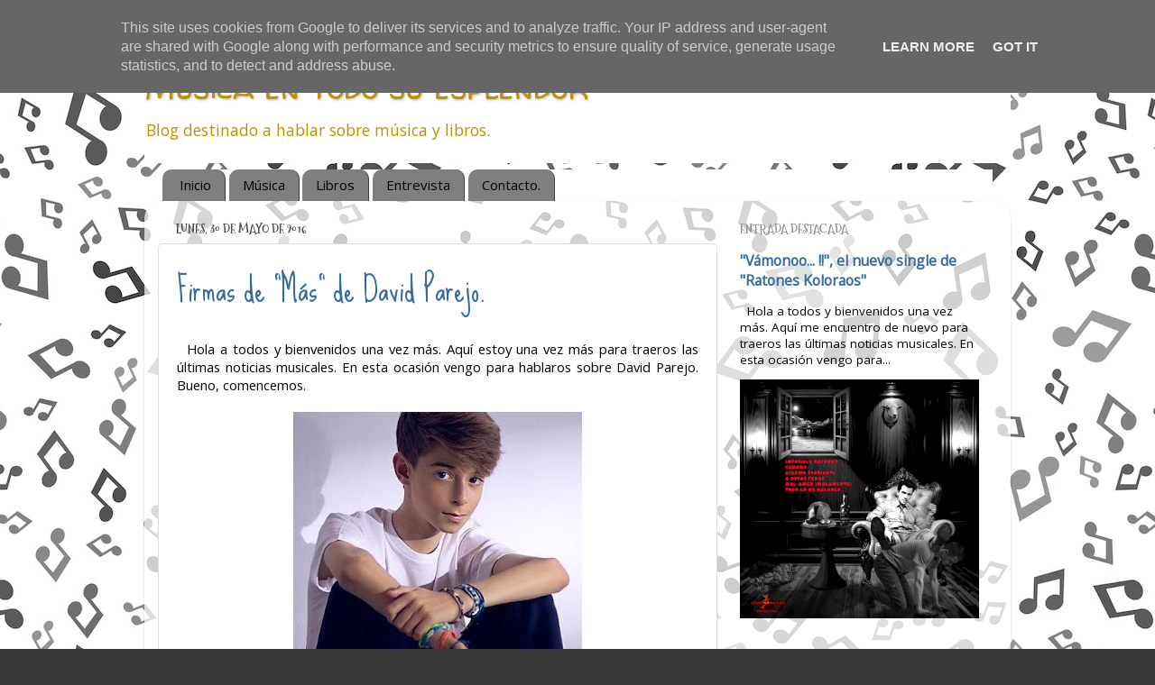

--- FILE ---
content_type: text/html; charset=UTF-8
request_url: https://www.musicaentodosuesplendor.es/2016/05/
body_size: 38855
content:
<!DOCTYPE html>
<html class='v2' dir='ltr' lang='es'>
<head>
<link href='https://www.blogger.com/static/v1/widgets/335934321-css_bundle_v2.css' rel='stylesheet' type='text/css'/>
<meta content='width=1100' name='viewport'/>
<meta content='text/html; charset=UTF-8' http-equiv='Content-Type'/>
<meta content='blogger' name='generator'/>
<link href='https://www.musicaentodosuesplendor.es/favicon.ico' rel='icon' type='image/x-icon'/>
<link href='https://www.musicaentodosuesplendor.es/2016/05/' rel='canonical'/>
<link rel="alternate" type="application/atom+xml" title="Música en todo su esplendor - Atom" href="https://www.musicaentodosuesplendor.es/feeds/posts/default" />
<link rel="alternate" type="application/rss+xml" title="Música en todo su esplendor - RSS" href="https://www.musicaentodosuesplendor.es/feeds/posts/default?alt=rss" />
<link rel="service.post" type="application/atom+xml" title="Música en todo su esplendor - Atom" href="https://www.blogger.com/feeds/3071576160704429655/posts/default" />
<!--Can't find substitution for tag [blog.ieCssRetrofitLinks]-->
<meta content='https://www.musicaentodosuesplendor.es/2016/05/' property='og:url'/>
<meta content='Música en todo su esplendor' property='og:title'/>
<meta content='' property='og:description'/>
<title>Música en todo su esplendor: mayo 2016</title>
<style type='text/css'>@font-face{font-family:'Mountains of Christmas';font-style:normal;font-weight:700;font-display:swap;src:url(//fonts.gstatic.com/s/mountainsofchristmas/v24/3y9z6a4zcCnn5X0FDyrKi2ZRUBIy8uxoUo7eBGqJJPxIO7yLeEE.woff2)format('woff2');unicode-range:U+0000-00FF,U+0131,U+0152-0153,U+02BB-02BC,U+02C6,U+02DA,U+02DC,U+0304,U+0308,U+0329,U+2000-206F,U+20AC,U+2122,U+2191,U+2193,U+2212,U+2215,U+FEFF,U+FFFD;}@font-face{font-family:'Open Sans';font-style:normal;font-weight:400;font-stretch:100%;font-display:swap;src:url(//fonts.gstatic.com/s/opensans/v44/memSYaGs126MiZpBA-UvWbX2vVnXBbObj2OVZyOOSr4dVJWUgsjZ0B4taVIUwaEQbjB_mQ.woff2)format('woff2');unicode-range:U+0460-052F,U+1C80-1C8A,U+20B4,U+2DE0-2DFF,U+A640-A69F,U+FE2E-FE2F;}@font-face{font-family:'Open Sans';font-style:normal;font-weight:400;font-stretch:100%;font-display:swap;src:url(//fonts.gstatic.com/s/opensans/v44/memSYaGs126MiZpBA-UvWbX2vVnXBbObj2OVZyOOSr4dVJWUgsjZ0B4kaVIUwaEQbjB_mQ.woff2)format('woff2');unicode-range:U+0301,U+0400-045F,U+0490-0491,U+04B0-04B1,U+2116;}@font-face{font-family:'Open Sans';font-style:normal;font-weight:400;font-stretch:100%;font-display:swap;src:url(//fonts.gstatic.com/s/opensans/v44/memSYaGs126MiZpBA-UvWbX2vVnXBbObj2OVZyOOSr4dVJWUgsjZ0B4saVIUwaEQbjB_mQ.woff2)format('woff2');unicode-range:U+1F00-1FFF;}@font-face{font-family:'Open Sans';font-style:normal;font-weight:400;font-stretch:100%;font-display:swap;src:url(//fonts.gstatic.com/s/opensans/v44/memSYaGs126MiZpBA-UvWbX2vVnXBbObj2OVZyOOSr4dVJWUgsjZ0B4jaVIUwaEQbjB_mQ.woff2)format('woff2');unicode-range:U+0370-0377,U+037A-037F,U+0384-038A,U+038C,U+038E-03A1,U+03A3-03FF;}@font-face{font-family:'Open Sans';font-style:normal;font-weight:400;font-stretch:100%;font-display:swap;src:url(//fonts.gstatic.com/s/opensans/v44/memSYaGs126MiZpBA-UvWbX2vVnXBbObj2OVZyOOSr4dVJWUgsjZ0B4iaVIUwaEQbjB_mQ.woff2)format('woff2');unicode-range:U+0307-0308,U+0590-05FF,U+200C-2010,U+20AA,U+25CC,U+FB1D-FB4F;}@font-face{font-family:'Open Sans';font-style:normal;font-weight:400;font-stretch:100%;font-display:swap;src:url(//fonts.gstatic.com/s/opensans/v44/memSYaGs126MiZpBA-UvWbX2vVnXBbObj2OVZyOOSr4dVJWUgsjZ0B5caVIUwaEQbjB_mQ.woff2)format('woff2');unicode-range:U+0302-0303,U+0305,U+0307-0308,U+0310,U+0312,U+0315,U+031A,U+0326-0327,U+032C,U+032F-0330,U+0332-0333,U+0338,U+033A,U+0346,U+034D,U+0391-03A1,U+03A3-03A9,U+03B1-03C9,U+03D1,U+03D5-03D6,U+03F0-03F1,U+03F4-03F5,U+2016-2017,U+2034-2038,U+203C,U+2040,U+2043,U+2047,U+2050,U+2057,U+205F,U+2070-2071,U+2074-208E,U+2090-209C,U+20D0-20DC,U+20E1,U+20E5-20EF,U+2100-2112,U+2114-2115,U+2117-2121,U+2123-214F,U+2190,U+2192,U+2194-21AE,U+21B0-21E5,U+21F1-21F2,U+21F4-2211,U+2213-2214,U+2216-22FF,U+2308-230B,U+2310,U+2319,U+231C-2321,U+2336-237A,U+237C,U+2395,U+239B-23B7,U+23D0,U+23DC-23E1,U+2474-2475,U+25AF,U+25B3,U+25B7,U+25BD,U+25C1,U+25CA,U+25CC,U+25FB,U+266D-266F,U+27C0-27FF,U+2900-2AFF,U+2B0E-2B11,U+2B30-2B4C,U+2BFE,U+3030,U+FF5B,U+FF5D,U+1D400-1D7FF,U+1EE00-1EEFF;}@font-face{font-family:'Open Sans';font-style:normal;font-weight:400;font-stretch:100%;font-display:swap;src:url(//fonts.gstatic.com/s/opensans/v44/memSYaGs126MiZpBA-UvWbX2vVnXBbObj2OVZyOOSr4dVJWUgsjZ0B5OaVIUwaEQbjB_mQ.woff2)format('woff2');unicode-range:U+0001-000C,U+000E-001F,U+007F-009F,U+20DD-20E0,U+20E2-20E4,U+2150-218F,U+2190,U+2192,U+2194-2199,U+21AF,U+21E6-21F0,U+21F3,U+2218-2219,U+2299,U+22C4-22C6,U+2300-243F,U+2440-244A,U+2460-24FF,U+25A0-27BF,U+2800-28FF,U+2921-2922,U+2981,U+29BF,U+29EB,U+2B00-2BFF,U+4DC0-4DFF,U+FFF9-FFFB,U+10140-1018E,U+10190-1019C,U+101A0,U+101D0-101FD,U+102E0-102FB,U+10E60-10E7E,U+1D2C0-1D2D3,U+1D2E0-1D37F,U+1F000-1F0FF,U+1F100-1F1AD,U+1F1E6-1F1FF,U+1F30D-1F30F,U+1F315,U+1F31C,U+1F31E,U+1F320-1F32C,U+1F336,U+1F378,U+1F37D,U+1F382,U+1F393-1F39F,U+1F3A7-1F3A8,U+1F3AC-1F3AF,U+1F3C2,U+1F3C4-1F3C6,U+1F3CA-1F3CE,U+1F3D4-1F3E0,U+1F3ED,U+1F3F1-1F3F3,U+1F3F5-1F3F7,U+1F408,U+1F415,U+1F41F,U+1F426,U+1F43F,U+1F441-1F442,U+1F444,U+1F446-1F449,U+1F44C-1F44E,U+1F453,U+1F46A,U+1F47D,U+1F4A3,U+1F4B0,U+1F4B3,U+1F4B9,U+1F4BB,U+1F4BF,U+1F4C8-1F4CB,U+1F4D6,U+1F4DA,U+1F4DF,U+1F4E3-1F4E6,U+1F4EA-1F4ED,U+1F4F7,U+1F4F9-1F4FB,U+1F4FD-1F4FE,U+1F503,U+1F507-1F50B,U+1F50D,U+1F512-1F513,U+1F53E-1F54A,U+1F54F-1F5FA,U+1F610,U+1F650-1F67F,U+1F687,U+1F68D,U+1F691,U+1F694,U+1F698,U+1F6AD,U+1F6B2,U+1F6B9-1F6BA,U+1F6BC,U+1F6C6-1F6CF,U+1F6D3-1F6D7,U+1F6E0-1F6EA,U+1F6F0-1F6F3,U+1F6F7-1F6FC,U+1F700-1F7FF,U+1F800-1F80B,U+1F810-1F847,U+1F850-1F859,U+1F860-1F887,U+1F890-1F8AD,U+1F8B0-1F8BB,U+1F8C0-1F8C1,U+1F900-1F90B,U+1F93B,U+1F946,U+1F984,U+1F996,U+1F9E9,U+1FA00-1FA6F,U+1FA70-1FA7C,U+1FA80-1FA89,U+1FA8F-1FAC6,U+1FACE-1FADC,U+1FADF-1FAE9,U+1FAF0-1FAF8,U+1FB00-1FBFF;}@font-face{font-family:'Open Sans';font-style:normal;font-weight:400;font-stretch:100%;font-display:swap;src:url(//fonts.gstatic.com/s/opensans/v44/memSYaGs126MiZpBA-UvWbX2vVnXBbObj2OVZyOOSr4dVJWUgsjZ0B4vaVIUwaEQbjB_mQ.woff2)format('woff2');unicode-range:U+0102-0103,U+0110-0111,U+0128-0129,U+0168-0169,U+01A0-01A1,U+01AF-01B0,U+0300-0301,U+0303-0304,U+0308-0309,U+0323,U+0329,U+1EA0-1EF9,U+20AB;}@font-face{font-family:'Open Sans';font-style:normal;font-weight:400;font-stretch:100%;font-display:swap;src:url(//fonts.gstatic.com/s/opensans/v44/memSYaGs126MiZpBA-UvWbX2vVnXBbObj2OVZyOOSr4dVJWUgsjZ0B4uaVIUwaEQbjB_mQ.woff2)format('woff2');unicode-range:U+0100-02BA,U+02BD-02C5,U+02C7-02CC,U+02CE-02D7,U+02DD-02FF,U+0304,U+0308,U+0329,U+1D00-1DBF,U+1E00-1E9F,U+1EF2-1EFF,U+2020,U+20A0-20AB,U+20AD-20C0,U+2113,U+2C60-2C7F,U+A720-A7FF;}@font-face{font-family:'Open Sans';font-style:normal;font-weight:400;font-stretch:100%;font-display:swap;src:url(//fonts.gstatic.com/s/opensans/v44/memSYaGs126MiZpBA-UvWbX2vVnXBbObj2OVZyOOSr4dVJWUgsjZ0B4gaVIUwaEQbjA.woff2)format('woff2');unicode-range:U+0000-00FF,U+0131,U+0152-0153,U+02BB-02BC,U+02C6,U+02DA,U+02DC,U+0304,U+0308,U+0329,U+2000-206F,U+20AC,U+2122,U+2191,U+2193,U+2212,U+2215,U+FEFF,U+FFFD;}@font-face{font-family:'Sue Ellen Francisco';font-style:normal;font-weight:400;font-display:swap;src:url(//fonts.gstatic.com/s/sueellenfrancisco/v22/wXK3E20CsoJ9j1DDkjHcQ5ZL8xRaxru9no1P23in5H8.woff2)format('woff2');unicode-range:U+0000-00FF,U+0131,U+0152-0153,U+02BB-02BC,U+02C6,U+02DA,U+02DC,U+0304,U+0308,U+0329,U+2000-206F,U+20AC,U+2122,U+2191,U+2193,U+2212,U+2215,U+FEFF,U+FFFD;}@font-face{font-family:'Walter Turncoat';font-style:normal;font-weight:400;font-display:swap;src:url(//fonts.gstatic.com/s/walterturncoat/v24/snfys0Gs98ln43n0d-14ULoToe6LZxecYZVfqA.woff2)format('woff2');unicode-range:U+0000-00FF,U+0131,U+0152-0153,U+02BB-02BC,U+02C6,U+02DA,U+02DC,U+0304,U+0308,U+0329,U+2000-206F,U+20AC,U+2122,U+2191,U+2193,U+2212,U+2215,U+FEFF,U+FFFD;}</style>
<style id='page-skin-1' type='text/css'><!--
/*-----------------------------------------------
Blogger Template Style
Name:     Picture Window
Designer: Blogger
URL:      www.blogger.com
----------------------------------------------- */
/* Content
----------------------------------------------- */
body {
font: normal normal 15px Open Sans;
color: #000000;
background: #393939 url(//2.bp.blogspot.com/-3HJiDaJktBA/YkNyPecPD6I/AAAAAAAAaTQ/WJYl1Yp_Zb8FejSJDcujeBWGF5YXb0AugCK4BGAYYCw/s100/1.jpg) repeat scroll top center;
}
html body .region-inner {
min-width: 0;
max-width: 100%;
width: auto;
}
.content-outer {
font-size: 90%;
}
a:link {
text-decoration:none;
color: #356ba1;
}
a:visited {
text-decoration:none;
color: #000000;
}
a:hover {
text-decoration:underline;
color: #4285f4;
}
.content-outer {
background: transparent none repeat scroll top left;
-moz-border-radius: 0;
-webkit-border-radius: 0;
-goog-ms-border-radius: 0;
border-radius: 0;
-moz-box-shadow: 0 0 0 rgba(0, 0, 0, .15);
-webkit-box-shadow: 0 0 0 rgba(0, 0, 0, .15);
-goog-ms-box-shadow: 0 0 0 rgba(0, 0, 0, .15);
box-shadow: 0 0 0 rgba(0, 0, 0, .15);
margin: 20px auto;
}
.content-inner {
padding: 0;
}
/* Header
----------------------------------------------- */
.header-outer {
background: #FFFFFF none repeat-x scroll top left;
_background-image: none;
color: #bf9000;
-moz-border-radius: 0;
-webkit-border-radius: 0;
-goog-ms-border-radius: 0;
border-radius: 0;
}
.Header img, .Header #header-inner {
-moz-border-radius: 0;
-webkit-border-radius: 0;
-goog-ms-border-radius: 0;
border-radius: 0;
}
.header-inner .Header .titlewrapper,
.header-inner .Header .descriptionwrapper {
padding-left: 0;
padding-right: 0;
}
.Header h1 {
font: normal normal 36px Walter Turncoat;
text-shadow: 1px 1px 3px rgba(0, 0, 0, 0.3);
}
.Header h1 a {
color: #bf9000;
}
.Header .description {
font-size: 130%;
}
/* Tabs
----------------------------------------------- */
.tabs-inner {
margin: .5em 20px 0;
padding: 0;
}
.tabs-inner .section {
margin: 0;
}
.tabs-inner .widget ul {
padding: 0;
background: #ffffff none repeat scroll bottom;
-moz-border-radius: 0;
-webkit-border-radius: 0;
-goog-ms-border-radius: 0;
border-radius: 0;
}
.tabs-inner .widget li {
border: none;
}
.tabs-inner .widget li a {
display: inline-block;
padding: .5em 1em;
margin-right: .25em;
color: #000000;
font: normal normal 15px Open Sans;
-moz-border-radius: 10px 10px 0 0;
-webkit-border-top-left-radius: 10px;
-webkit-border-top-right-radius: 10px;
-goog-ms-border-radius: 10px 10px 0 0;
border-radius: 10px 10px 0 0;
background: transparent url(//www.blogblog.com/1kt/transparent/black50.png) repeat scroll top left;
border-right: 1px solid #3f3f3f;
}
.tabs-inner .widget li:first-child a {
padding-left: 1.25em;
-moz-border-radius-topleft: 10px;
-moz-border-radius-bottomleft: 0;
-webkit-border-top-left-radius: 10px;
-webkit-border-bottom-left-radius: 0;
-goog-ms-border-top-left-radius: 10px;
-goog-ms-border-bottom-left-radius: 0;
border-top-left-radius: 10px;
border-bottom-left-radius: 0;
}
.tabs-inner .widget li.selected a,
.tabs-inner .widget li a:hover {
position: relative;
z-index: 1;
background: #000000 url(//www.blogblog.com/1kt/transparent/white80.png) repeat scroll bottom;
color: #FFFFFF;
-moz-box-shadow: 0 0 3px rgba(0, 0, 0, .15);
-webkit-box-shadow: 0 0 3px rgba(0, 0, 0, .15);
-goog-ms-box-shadow: 0 0 3px rgba(0, 0, 0, .15);
box-shadow: 0 0 3px rgba(0, 0, 0, .15);
}
/* Headings
----------------------------------------------- */
h2 {
font: normal bold 100% Mountains of Christmas;
text-transform: uppercase;
color: #8b8b8b;
margin: .5em 0;
}
/* Main
----------------------------------------------- */
.main-outer {
background: transparent url(//www.blogblog.com/1kt/transparent/white80.png) repeat scroll top left;
-moz-border-radius: 20px 20px 0 0;
-webkit-border-top-left-radius: 20px;
-webkit-border-top-right-radius: 20px;
-webkit-border-bottom-left-radius: 0;
-webkit-border-bottom-right-radius: 0;
-goog-ms-border-radius: 20px 20px 0 0;
border-radius: 20px 20px 0 0;
-moz-box-shadow: 0 1px 3px rgba(0, 0, 0, .15);
-webkit-box-shadow: 0 1px 3px rgba(0, 0, 0, .15);
-goog-ms-box-shadow: 0 1px 3px rgba(0, 0, 0, .15);
box-shadow: 0 1px 3px rgba(0, 0, 0, .15);
}
.main-inner {
padding: 15px 20px 20px;
}
.main-inner .column-center-inner {
padding: 0 0;
}
.main-inner .column-left-inner {
padding-left: 0;
}
.main-inner .column-right-inner {
padding-right: 0;
}
/* Posts
----------------------------------------------- */
h3.post-title {
margin: 0;
font: normal normal 36px Sue Ellen Francisco;
}
.comments h4 {
margin: 1em 0 0;
font: normal normal 36px Sue Ellen Francisco;
}
.date-header span {
color: #434343;
}
.post-outer {
background-color: #ffffff;
border: solid 1px #dedede;
-moz-border-radius: 5px;
-webkit-border-radius: 5px;
border-radius: 5px;
-goog-ms-border-radius: 5px;
padding: 15px 20px;
margin: 0 -20px 20px;
}
.post-body {
line-height: 1.4;
font-size: 110%;
position: relative;
}
.post-header {
margin: 0 0 1.5em;
color: #9b9b9b;
line-height: 1.6;
}
.post-footer {
margin: .5em 0 0;
color: #9b9b9b;
line-height: 1.6;
}
#blog-pager {
font-size: 140%
}
#comments .comment-author {
padding-top: 1.5em;
border-top: dashed 1px #ccc;
border-top: dashed 1px rgba(128, 128, 128, .5);
background-position: 0 1.5em;
}
#comments .comment-author:first-child {
padding-top: 0;
border-top: none;
}
.avatar-image-container {
margin: .2em 0 0;
}
/* Comments
----------------------------------------------- */
.comments .comments-content .icon.blog-author {
background-repeat: no-repeat;
background-image: url([data-uri]);
}
.comments .comments-content .loadmore a {
border-top: 1px solid #4285f4;
border-bottom: 1px solid #4285f4;
}
.comments .continue {
border-top: 2px solid #4285f4;
}
/* Widgets
----------------------------------------------- */
.widget ul, .widget #ArchiveList ul.flat {
padding: 0;
list-style: none;
}
.widget ul li, .widget #ArchiveList ul.flat li {
border-top: dashed 1px #ccc;
border-top: dashed 1px rgba(128, 128, 128, .5);
}
.widget ul li:first-child, .widget #ArchiveList ul.flat li:first-child {
border-top: none;
}
.widget .post-body ul {
list-style: disc;
}
.widget .post-body ul li {
border: none;
}
/* Footer
----------------------------------------------- */
.footer-outer {
color:#cdcdcd;
background: transparent url(//www.blogblog.com/1kt/transparent/black50.png) repeat scroll top left;
-moz-border-radius: 0 0 20px 20px;
-webkit-border-top-left-radius: 0;
-webkit-border-top-right-radius: 0;
-webkit-border-bottom-left-radius: 20px;
-webkit-border-bottom-right-radius: 20px;
-goog-ms-border-radius: 0 0 20px 20px;
border-radius: 0 0 20px 20px;
-moz-box-shadow: 0 1px 3px rgba(0, 0, 0, .15);
-webkit-box-shadow: 0 1px 3px rgba(0, 0, 0, .15);
-goog-ms-box-shadow: 0 1px 3px rgba(0, 0, 0, .15);
box-shadow: 0 1px 3px rgba(0, 0, 0, .15);
}
.footer-inner {
padding: 10px 20px 20px;
}
.footer-outer a {
color: #9bcdee;
}
.footer-outer a:visited {
color: #7aacee;
}
.footer-outer a:hover {
color: #38acff;
}
.footer-outer .widget h2 {
color: #acacac;
}
/* Mobile
----------------------------------------------- */
html body.mobile {
height: auto;
}
html body.mobile {
min-height: 480px;
background-size: 100% auto;
}
.mobile .body-fauxcolumn-outer {
background: transparent none repeat scroll top left;
}
html .mobile .mobile-date-outer, html .mobile .blog-pager {
border-bottom: none;
background: transparent url(//www.blogblog.com/1kt/transparent/white80.png) repeat scroll top left;
margin-bottom: 10px;
}
.mobile .date-outer {
background: transparent url(//www.blogblog.com/1kt/transparent/white80.png) repeat scroll top left;
}
.mobile .header-outer, .mobile .main-outer,
.mobile .post-outer, .mobile .footer-outer {
-moz-border-radius: 0;
-webkit-border-radius: 0;
-goog-ms-border-radius: 0;
border-radius: 0;
}
.mobile .content-outer,
.mobile .main-outer,
.mobile .post-outer {
background: inherit;
border: none;
}
.mobile .content-outer {
font-size: 100%;
}
.mobile-link-button {
background-color: #356ba1;
}
.mobile-link-button a:link, .mobile-link-button a:visited {
color: #ffffff;
}
.mobile-index-contents {
color: #000000;
}
.mobile .tabs-inner .PageList .widget-content {
background: #000000 url(//www.blogblog.com/1kt/transparent/white80.png) repeat scroll bottom;
color: #FFFFFF;
}
.mobile .tabs-inner .PageList .widget-content .pagelist-arrow {
border-left: 1px solid #3f3f3f;
}

--></style>
<style id='template-skin-1' type='text/css'><!--
body {
min-width: 960px;
}
.content-outer, .content-fauxcolumn-outer, .region-inner {
min-width: 960px;
max-width: 960px;
_width: 960px;
}
.main-inner .columns {
padding-left: 0;
padding-right: 310px;
}
.main-inner .fauxcolumn-center-outer {
left: 0;
right: 310px;
/* IE6 does not respect left and right together */
_width: expression(this.parentNode.offsetWidth -
parseInt("0") -
parseInt("310px") + 'px');
}
.main-inner .fauxcolumn-left-outer {
width: 0;
}
.main-inner .fauxcolumn-right-outer {
width: 310px;
}
.main-inner .column-left-outer {
width: 0;
right: 100%;
margin-left: -0;
}
.main-inner .column-right-outer {
width: 310px;
margin-right: -310px;
}
#layout {
min-width: 0;
}
#layout .content-outer {
min-width: 0;
width: 800px;
}
#layout .region-inner {
min-width: 0;
width: auto;
}
body#layout div.add_widget {
padding: 8px;
}
body#layout div.add_widget a {
margin-left: 32px;
}
--></style>
<style>
    body {background-image:url(\/\/2.bp.blogspot.com\/-3HJiDaJktBA\/YkNyPecPD6I\/AAAAAAAAaTQ\/WJYl1Yp_Zb8FejSJDcujeBWGF5YXb0AugCK4BGAYYCw\/s100\/1.jpg);}
    
@media (max-width: 200px) { body {background-image:url(\/\/2.bp.blogspot.com\/-3HJiDaJktBA\/YkNyPecPD6I\/AAAAAAAAaTQ\/WJYl1Yp_Zb8FejSJDcujeBWGF5YXb0AugCK4BGAYYCw\/w200\/1.jpg);}}
@media (max-width: 400px) and (min-width: 201px) { body {background-image:url(\/\/2.bp.blogspot.com\/-3HJiDaJktBA\/YkNyPecPD6I\/AAAAAAAAaTQ\/WJYl1Yp_Zb8FejSJDcujeBWGF5YXb0AugCK4BGAYYCw\/w400\/1.jpg);}}
@media (max-width: 800px) and (min-width: 401px) { body {background-image:url(\/\/2.bp.blogspot.com\/-3HJiDaJktBA\/YkNyPecPD6I\/AAAAAAAAaTQ\/WJYl1Yp_Zb8FejSJDcujeBWGF5YXb0AugCK4BGAYYCw\/w800\/1.jpg);}}
@media (max-width: 1200px) and (min-width: 801px) { body {background-image:url(\/\/2.bp.blogspot.com\/-3HJiDaJktBA\/YkNyPecPD6I\/AAAAAAAAaTQ\/WJYl1Yp_Zb8FejSJDcujeBWGF5YXb0AugCK4BGAYYCw\/w1200\/1.jpg);}}
/* Last tag covers anything over one higher than the previous max-size cap. */
@media (min-width: 1201px) { body {background-image:url(\/\/2.bp.blogspot.com\/-3HJiDaJktBA\/YkNyPecPD6I\/AAAAAAAAaTQ\/WJYl1Yp_Zb8FejSJDcujeBWGF5YXb0AugCK4BGAYYCw\/w1600\/1.jpg);}}
  </style>
<!-- Google tag (gtag.js) -->
<script async='true' src='https://www.googletagmanager.com/gtag/js?id=G-WM7H7M8WJM'></script>
<script>
        window.dataLayer = window.dataLayer || [];
        function gtag(){dataLayer.push(arguments);}
        gtag('js', new Date());
        gtag('config', 'G-WM7H7M8WJM');
      </script>
<link href='https://www.blogger.com/dyn-css/authorization.css?targetBlogID=3071576160704429655&amp;zx=8bf489f3-70ce-4a5e-9b5e-5582103820eb' media='none' onload='if(media!=&#39;all&#39;)media=&#39;all&#39;' rel='stylesheet'/><noscript><link href='https://www.blogger.com/dyn-css/authorization.css?targetBlogID=3071576160704429655&amp;zx=8bf489f3-70ce-4a5e-9b5e-5582103820eb' rel='stylesheet'/></noscript>
<meta name='google-adsense-platform-account' content='ca-host-pub-1556223355139109'/>
<meta name='google-adsense-platform-domain' content='blogspot.com'/>

<!-- data-ad-client=ca-pub-7591078112914685 -->

<script type="text/javascript" language="javascript">
  // Supply ads personalization default for EEA readers
  // See https://www.blogger.com/go/adspersonalization
  adsbygoogle = window.adsbygoogle || [];
  if (typeof adsbygoogle.requestNonPersonalizedAds === 'undefined') {
    adsbygoogle.requestNonPersonalizedAds = 1;
  }
</script>


</head>
<body class='loading variant-open'>
<div class='navbar section' id='navbar' name='Barra de navegación'><div class='widget Navbar' data-version='1' id='Navbar1'><script type="text/javascript">
    function setAttributeOnload(object, attribute, val) {
      if(window.addEventListener) {
        window.addEventListener('load',
          function(){ object[attribute] = val; }, false);
      } else {
        window.attachEvent('onload', function(){ object[attribute] = val; });
      }
    }
  </script>
<div id="navbar-iframe-container"></div>
<script type="text/javascript" src="https://apis.google.com/js/platform.js"></script>
<script type="text/javascript">
      gapi.load("gapi.iframes:gapi.iframes.style.bubble", function() {
        if (gapi.iframes && gapi.iframes.getContext) {
          gapi.iframes.getContext().openChild({
              url: 'https://www.blogger.com/navbar/3071576160704429655?origin\x3dhttps://www.musicaentodosuesplendor.es',
              where: document.getElementById("navbar-iframe-container"),
              id: "navbar-iframe"
          });
        }
      });
    </script><script type="text/javascript">
(function() {
var script = document.createElement('script');
script.type = 'text/javascript';
script.src = '//pagead2.googlesyndication.com/pagead/js/google_top_exp.js';
var head = document.getElementsByTagName('head')[0];
if (head) {
head.appendChild(script);
}})();
</script>
</div></div>
<div class='body-fauxcolumns'>
<div class='fauxcolumn-outer body-fauxcolumn-outer'>
<div class='cap-top'>
<div class='cap-left'></div>
<div class='cap-right'></div>
</div>
<div class='fauxborder-left'>
<div class='fauxborder-right'></div>
<div class='fauxcolumn-inner'>
</div>
</div>
<div class='cap-bottom'>
<div class='cap-left'></div>
<div class='cap-right'></div>
</div>
</div>
</div>
<div class='content'>
<div class='content-fauxcolumns'>
<div class='fauxcolumn-outer content-fauxcolumn-outer'>
<div class='cap-top'>
<div class='cap-left'></div>
<div class='cap-right'></div>
</div>
<div class='fauxborder-left'>
<div class='fauxborder-right'></div>
<div class='fauxcolumn-inner'>
</div>
</div>
<div class='cap-bottom'>
<div class='cap-left'></div>
<div class='cap-right'></div>
</div>
</div>
</div>
<div class='content-outer'>
<div class='content-cap-top cap-top'>
<div class='cap-left'></div>
<div class='cap-right'></div>
</div>
<div class='fauxborder-left content-fauxborder-left'>
<div class='fauxborder-right content-fauxborder-right'></div>
<div class='content-inner'>
<header>
<div class='header-outer'>
<div class='header-cap-top cap-top'>
<div class='cap-left'></div>
<div class='cap-right'></div>
</div>
<div class='fauxborder-left header-fauxborder-left'>
<div class='fauxborder-right header-fauxborder-right'></div>
<div class='region-inner header-inner'>
<div class='header section' id='header' name='Cabecera'><div class='widget Header' data-version='1' id='Header1'>
<div id='header-inner'>
<div class='titlewrapper'>
<h1 class='title'>
<a href='https://www.musicaentodosuesplendor.es/'>
Música en todo su esplendor
</a>
</h1>
</div>
<div class='descriptionwrapper'>
<p class='description'><span>Blog destinado a hablar sobre música y libros.</span></p>
</div>
</div>
</div></div>
</div>
</div>
<div class='header-cap-bottom cap-bottom'>
<div class='cap-left'></div>
<div class='cap-right'></div>
</div>
</div>
</header>
<div class='tabs-outer'>
<div class='tabs-cap-top cap-top'>
<div class='cap-left'></div>
<div class='cap-right'></div>
</div>
<div class='fauxborder-left tabs-fauxborder-left'>
<div class='fauxborder-right tabs-fauxborder-right'></div>
<div class='region-inner tabs-inner'>
<div class='tabs section' id='crosscol' name='Multicolumnas'><div class='widget PageList' data-version='1' id='PageList1'>
<h2>Páginas</h2>
<div class='widget-content'>
<ul>
<li>
<a href='http://www.musicaentodosuesplendor.es/'>Inicio</a>
</li>
<li>
<a href='https://www.musicaentodosuesplendor.es/search/label/Music'>Música</a>
</li>
<li>
<a href='https://www.musicaentodosuesplendor.es/search/label/Book'>Libros</a>
</li>
<li>
<a href='https://www.musicaentodosuesplendor.es/search/label/Entrevista'>Entrevista</a>
</li>
<li>
<a href='https://www.musicaentodosuesplendor.es/p/contactar-con-nosotros.html'>Contacto.</a>
</li>
</ul>
<div class='clear'></div>
</div>
</div></div>
<div class='tabs no-items section' id='crosscol-overflow' name='Cross-Column 2'></div>
</div>
</div>
<div class='tabs-cap-bottom cap-bottom'>
<div class='cap-left'></div>
<div class='cap-right'></div>
</div>
</div>
<div class='main-outer'>
<div class='main-cap-top cap-top'>
<div class='cap-left'></div>
<div class='cap-right'></div>
</div>
<div class='fauxborder-left main-fauxborder-left'>
<div class='fauxborder-right main-fauxborder-right'></div>
<div class='region-inner main-inner'>
<div class='columns fauxcolumns'>
<div class='fauxcolumn-outer fauxcolumn-center-outer'>
<div class='cap-top'>
<div class='cap-left'></div>
<div class='cap-right'></div>
</div>
<div class='fauxborder-left'>
<div class='fauxborder-right'></div>
<div class='fauxcolumn-inner'>
</div>
</div>
<div class='cap-bottom'>
<div class='cap-left'></div>
<div class='cap-right'></div>
</div>
</div>
<div class='fauxcolumn-outer fauxcolumn-left-outer'>
<div class='cap-top'>
<div class='cap-left'></div>
<div class='cap-right'></div>
</div>
<div class='fauxborder-left'>
<div class='fauxborder-right'></div>
<div class='fauxcolumn-inner'>
</div>
</div>
<div class='cap-bottom'>
<div class='cap-left'></div>
<div class='cap-right'></div>
</div>
</div>
<div class='fauxcolumn-outer fauxcolumn-right-outer'>
<div class='cap-top'>
<div class='cap-left'></div>
<div class='cap-right'></div>
</div>
<div class='fauxborder-left'>
<div class='fauxborder-right'></div>
<div class='fauxcolumn-inner'>
</div>
</div>
<div class='cap-bottom'>
<div class='cap-left'></div>
<div class='cap-right'></div>
</div>
</div>
<!-- corrects IE6 width calculation -->
<div class='columns-inner'>
<div class='column-center-outer'>
<div class='column-center-inner'>
<div class='main section' id='main' name='Principal'><div class='widget Blog' data-version='1' id='Blog1'>
<div class='blog-posts hfeed'>

          <div class="date-outer">
        
<h2 class='date-header'><span>lunes, 30 de mayo de 2016</span></h2>

          <div class="date-posts">
        
<div class='post-outer'>
<div class='post hentry uncustomized-post-template' itemprop='blogPost' itemscope='itemscope' itemtype='http://schema.org/BlogPosting'>
<meta content='https://blogger.googleusercontent.com/img/b/R29vZ2xl/AVvXsEjQaqkCQ2hOf0jRC0J0sbqN8w83eJ4PiiZl7ZEc_LDSNcBb0YI-J1yWPzxYu-zh4Bn84q-sHX72eULhMDO7I3vTTstkYEGDP9kB0_VzKNRP85cmIqAaj0M4z5Etb3SiDGLtBPLZ8d-TpFA/s320/dp.jpeg' itemprop='image_url'/>
<meta content='3071576160704429655' itemprop='blogId'/>
<meta content='6878968284450944172' itemprop='postId'/>
<a name='6878968284450944172'></a>
<h3 class='post-title entry-title' itemprop='name'>
<a href='https://www.musicaentodosuesplendor.es/2016/05/firmas-de-mas-de-david-parejo.html'>Firmas de "Más" de David Parejo.</a>
</h3>
<div class='post-header'>
<div class='post-header-line-1'></div>
</div>
<div class='post-body entry-content' id='post-body-6878968284450944172' itemprop='description articleBody'>
<div style="text-align: justify;">
&nbsp; Hola a todos y bienvenidos una vez más. Aquí estoy una vez más para traeros las últimas noticias musicales. En esta ocasión vengo para hablaros sobre David Parejo. Bueno, comencemos.</div>
<div style="text-align: justify;">
<br /></div>
<div class="separator" style="clear: both; text-align: center;">
<a href="https://blogger.googleusercontent.com/img/b/R29vZ2xl/AVvXsEjQaqkCQ2hOf0jRC0J0sbqN8w83eJ4PiiZl7ZEc_LDSNcBb0YI-J1yWPzxYu-zh4Bn84q-sHX72eULhMDO7I3vTTstkYEGDP9kB0_VzKNRP85cmIqAaj0M4z5Etb3SiDGLtBPLZ8d-TpFA/s1600/dp.jpeg" imageanchor="1" style="margin-left: 1em; margin-right: 1em;"><img border="0" height="320" src="https://blogger.googleusercontent.com/img/b/R29vZ2xl/AVvXsEjQaqkCQ2hOf0jRC0J0sbqN8w83eJ4PiiZl7ZEc_LDSNcBb0YI-J1yWPzxYu-zh4Bn84q-sHX72eULhMDO7I3vTTstkYEGDP9kB0_VzKNRP85cmIqAaj0M4z5Etb3SiDGLtBPLZ8d-TpFA/s320/dp.jpeg" width="320" /></a></div>
<div style="text-align: justify;">
<br /></div>
<div style="text-align: justify;">
<br /></div>
<div style="text-align: justify;">
&nbsp; David Parejo es un artista sevillano de 15 años. Empezó a cantar &nbsp;en la peluquería de su madre; y, con el apoyo de los clientes, comenzó a grabar covers con 10 años. su primera aparición en TV fue en un programa de "Canal Sur", llamado "Menuda Noche". En este programa estuvo con artistas como Abraham Mateo, con el que cantó "No Me Doy Por Vencido", de Luis Fonsi.</div>
<div style="text-align: justify;">
<br /></div>
<div style="text-align: justify;">
&nbsp; En 2014 participó en "Telecinco" en el programa "La Voz Kids". En el programa perteneció al equipo de David Bisbal. Quedó en sexta posición, dentro del equipo de David Bisbal. En Noviembre de ese 2014, David sacó su primer single, llamado "<a href="https://www.youtube.com/watch?v=XncGg5BpCjk" target="_blank">Gimme</a>" (con más de 400.000 visitas).&nbsp;</div>
<div style="text-align: justify;">
<br /></div>
<div class="separator" style="clear: both; text-align: center;">
<a href="https://blogger.googleusercontent.com/img/b/R29vZ2xl/AVvXsEhgr6urQEr3NqgUdhOVRGOr6JSMr352xtj1Zn0V59It9Zf7KJvjYu3IEQvWZ8Z_I3mQLGcBsz4r9drMr5bYA0CnKInBsvMlqhBuXdIpMZdfJZJ9o-CtHlwZnVfysyrNgp7MmceCgpMF0YU/s1600/gimme.png" imageanchor="1" style="margin-left: 1em; margin-right: 1em;"><img border="0" height="319" src="https://blogger.googleusercontent.com/img/b/R29vZ2xl/AVvXsEhgr6urQEr3NqgUdhOVRGOr6JSMr352xtj1Zn0V59It9Zf7KJvjYu3IEQvWZ8Z_I3mQLGcBsz4r9drMr5bYA0CnKInBsvMlqhBuXdIpMZdfJZJ9o-CtHlwZnVfysyrNgp7MmceCgpMF0YU/s320/gimme.png" width="320" /></a></div>
<div style="text-align: justify;">
<br /></div>
<div style="text-align: justify;">
<br /></div>
<div style="text-align: justify;">
&nbsp; En Septiembre de 2015 sacó su segundo single, llamado "<a href="https://www.youtube.com/watch?v=7EvcLt9MW5I" target="_blank">Quédate</a>" (con más de 700.000 visitas). Tras el éxito de este single, David sacó "<a href="https://www.youtube.com/watch?v=-kQbzMJenic" target="_blank">Tú</a>", el cuál es su tercer single y que cuenta en 2 meses con más de 400.000 visitas.</div>
<div style="text-align: justify;">
<br /></div>
<div style="text-align: justify;">
&nbsp; Ahora llega con su primer álbum, que se llama "Más". Salió a la venta el pasado 19 de Mayo, y lo puedes comprar en tiendas (Fnac, El Corte Inglés, Carrefour, etc...) o plataformas digitales (iTunes, Google Play, etc...).</div>
<div style="text-align: justify;">
<br /></div>
<div style="text-align: justify;">
&nbsp; Los temas que podemos encontrar en este álbum son:</div>
<div style="text-align: justify;">
<br /></div>
<div class="separator" style="clear: both; text-align: center;">
<a href="https://blogger.googleusercontent.com/img/b/R29vZ2xl/AVvXsEiBfI547M7-bgK51Hzrb422pLbvDlfk64Q3tQRtUD3tE5NjBCM7H0GFTMnlRiZrAfamQY2hZCcMLmnyNRm76jPAAY4wayh0C7Vde4lKLB6-KAAIJ_SWJdaigi6kiQYb51mOFJQJV8K5E4M/s1600/david+parejo.jpg" imageanchor="1" style="margin-left: 1em; margin-right: 1em;"><img border="0" height="320" src="https://blogger.googleusercontent.com/img/b/R29vZ2xl/AVvXsEiBfI547M7-bgK51Hzrb422pLbvDlfk64Q3tQRtUD3tE5NjBCM7H0GFTMnlRiZrAfamQY2hZCcMLmnyNRm76jPAAY4wayh0C7Vde4lKLB6-KAAIJ_SWJdaigi6kiQYb51mOFJQJV8K5E4M/s320/david+parejo.jpg" width="320" /></a></div>
<div style="text-align: justify;">
<br /></div>
<div style="text-align: justify;">
</div>
<ol>
<li>Tú.</li>
<li>Inaccesible.</li>
<li>Más.</li>
<li>Nuestro Mundo.</li>
<li>True Lovers.</li>
<li>Me Tienes Aquí (ft. Ángel Capel).</li>
<li>Sin Mirar Atrás.</li>
<li>Por Ti.</li>
<li>Quédate.</li>
<li>Gimme.</li>
<li>Tú (Accoustic Version).</li>
</ol>
<div>
&nbsp; No os quedéis sin comprarlo. Y si lo queréis firmado, sólo tenéis que hacer una cosa: &#161;ir a una delas fechas de su gira de firmas!</div>
<div>
<br /></div>
<div>
&nbsp; Las fechas y lugares de las firmas de David Parejo para "Más" son:</div>
<div>
<ul>
<li>31 de Mayo: "Media Markt" de Mataró, Barcelona.</li>
<li>1 de Junio:&nbsp;"El Corte Inglés" de Alicante.</li>
<li>2 de Junio:&nbsp;"El Corte Inglés" de Valencia.</li>
</ul>
<div class="separator" style="clear: both; text-align: center;">
<a href="https://blogger.googleusercontent.com/img/b/R29vZ2xl/AVvXsEjXfD8yRMHQWIRfhWB1zML2Uis2c8Zrdhi1TxNMiL8o0r-D_rxlkAuhXCX7MiAvR9LVlux8CKfIPB8OKt74jLFc8Wj6IjjPSDPsRH1VfnmkqNb8SJkvGDOQpfwtRBnV-HrXli2m0DMSDes/s1600/firmas+david+parejo.jpg" imageanchor="1" style="margin-left: 1em; margin-right: 1em;"><img border="0" height="227" src="https://blogger.googleusercontent.com/img/b/R29vZ2xl/AVvXsEjXfD8yRMHQWIRfhWB1zML2Uis2c8Zrdhi1TxNMiL8o0r-D_rxlkAuhXCX7MiAvR9LVlux8CKfIPB8OKt74jLFc8Wj6IjjPSDPsRH1VfnmkqNb8SJkvGDOQpfwtRBnV-HrXli2m0DMSDes/s400/firmas+david+parejo.jpg" width="400" /></a></div>
<div>
<br /></div>
<ul>
<li>3 de Junio:&nbsp;"El Corte Inglés" Princesa, Madrid.</li>
<li>6 de Junio:&nbsp;"El Corte Inglés" del Duque, Sevilla.</li>
<li>7 de Junio:&nbsp;"El Corte Inglés" de Málaga.</li>
</ul>
<div>
&nbsp; Y esto es todo.&nbsp;<span style="text-align: justify;">No olvidéis seguir a David Parejo en sus redes sociales (<a href="https://twitter.com/DavidParejoSing" target="_blank">Twitter</a>,&nbsp;<a href="https://www.facebook.com/DavidParejoOficial/" target="_blank">Facebook</a>, <a href="https://www.instagram.com/davidparejosing/" target="_blank">Instagram</a>, <a href="https://www.youtube.com/user/DavidParejo24" target="_blank">YouTube</a>)</span><span style="text-align: justify;">&nbsp;para poder estar al tanto sobre su carrera. Y n</span><span style="background-color: white;">o olvidéis compartir el post para que llegue a más gente y sígueme en mis&nbsp;</span><a href="http://www.musicaentodosuesplendor.es/p/contactar-con-nosotros.html" style="background-color: white;" target="_blank">redes sociales</a><span style="background-color: white;">&nbsp;para saber cuándo tengo nueva entrada. &#161;Hasta pronto!</span></div>
</div>
<div style='clear: both;'></div>
</div>
<div class='post-footer'>
<div class='post-footer-line post-footer-line-1'>
<span class='post-author vcard'>
Escrito por
<span class='fn' itemprop='author' itemscope='itemscope' itemtype='http://schema.org/Person'>
<meta content='https://www.blogger.com/profile/04242065482044737415' itemprop='url'/>
<a class='g-profile' href='https://www.blogger.com/profile/04242065482044737415' rel='author' title='author profile'>
<span itemprop='name'>Juan Antonio</span>
</a>
</span>
</span>
<span class='post-timestamp'>
en
<meta content='https://www.musicaentodosuesplendor.es/2016/05/firmas-de-mas-de-david-parejo.html' itemprop='url'/>
<a class='timestamp-link' href='https://www.musicaentodosuesplendor.es/2016/05/firmas-de-mas-de-david-parejo.html' rel='bookmark' title='permanent link'><abbr class='published' itemprop='datePublished' title='2016-05-30T21:30:00+02:00'>21:30</abbr></a>
</span>
<span class='post-comment-link'>
<a class='comment-link' href='https://www.musicaentodosuesplendor.es/2016/05/firmas-de-mas-de-david-parejo.html#comment-form' onclick=''>
No hay comentarios:
  </a>
</span>
<span class='post-icons'>
<span class='item-control blog-admin pid-998918338'>
<a href='https://www.blogger.com/post-edit.g?blogID=3071576160704429655&postID=6878968284450944172&from=pencil' title='Editar entrada'>
<img alt='' class='icon-action' height='18' src='https://resources.blogblog.com/img/icon18_edit_allbkg.gif' width='18'/>
</a>
</span>
</span>
<div class='post-share-buttons goog-inline-block'>
<a class='goog-inline-block share-button sb-email' href='https://www.blogger.com/share-post.g?blogID=3071576160704429655&postID=6878968284450944172&target=email' target='_blank' title='Enviar por correo electrónico'><span class='share-button-link-text'>Enviar por correo electrónico</span></a><a class='goog-inline-block share-button sb-blog' href='https://www.blogger.com/share-post.g?blogID=3071576160704429655&postID=6878968284450944172&target=blog' onclick='window.open(this.href, "_blank", "height=270,width=475"); return false;' target='_blank' title='Escribe un blog'><span class='share-button-link-text'>Escribe un blog</span></a><a class='goog-inline-block share-button sb-twitter' href='https://www.blogger.com/share-post.g?blogID=3071576160704429655&postID=6878968284450944172&target=twitter' target='_blank' title='Compartir en X'><span class='share-button-link-text'>Compartir en X</span></a><a class='goog-inline-block share-button sb-facebook' href='https://www.blogger.com/share-post.g?blogID=3071576160704429655&postID=6878968284450944172&target=facebook' onclick='window.open(this.href, "_blank", "height=430,width=640"); return false;' target='_blank' title='Compartir con Facebook'><span class='share-button-link-text'>Compartir con Facebook</span></a><a class='goog-inline-block share-button sb-pinterest' href='https://www.blogger.com/share-post.g?blogID=3071576160704429655&postID=6878968284450944172&target=pinterest' target='_blank' title='Compartir en Pinterest'><span class='share-button-link-text'>Compartir en Pinterest</span></a>
</div>
</div>
<div class='post-footer-line post-footer-line-2'>
<span class='post-labels'>
Etiquetas:
<a href='https://www.musicaentodosuesplendor.es/search/label/David%20Parejo' rel='tag'>David Parejo</a>,
<a href='https://www.musicaentodosuesplendor.es/search/label/firma' rel='tag'>firma</a>,
<a href='https://www.musicaentodosuesplendor.es/search/label/firmas' rel='tag'>firmas</a>,
<a href='https://www.musicaentodosuesplendor.es/search/label/Firmas%20M%C3%A1s' rel='tag'>Firmas Más</a>,
<a href='https://www.musicaentodosuesplendor.es/search/label/Fods%20Records' rel='tag'>Fods Records</a>,
<a href='https://www.musicaentodosuesplendor.es/search/label/gira' rel='tag'>gira</a>,
<a href='https://www.musicaentodosuesplendor.es/search/label/giras' rel='tag'>giras</a>,
<a href='https://www.musicaentodosuesplendor.es/search/label/M%C3%A1s' rel='tag'>Más</a>,
<a href='https://www.musicaentodosuesplendor.es/search/label/Redes%20sociales%20David%20Parejo' rel='tag'>Redes sociales David Parejo</a>
</span>
</div>
<div class='post-footer-line post-footer-line-3'>
<span class='post-location'>
</span>
</div>
</div>
</div>
</div>

          </div></div>
        

          <div class="date-outer">
        
<h2 class='date-header'><span>miércoles, 25 de mayo de 2016</span></h2>

          <div class="date-posts">
        
<div class='post-outer'>
<div class='post hentry uncustomized-post-template' itemprop='blogPost' itemscope='itemscope' itemtype='http://schema.org/BlogPosting'>
<meta content='https://blogger.googleusercontent.com/img/b/R29vZ2xl/AVvXsEjHwqtqL4QfJ3P_f3UyrkI3S9sOiTm7fca5Bdse0qTKvRDzgLCWs5dSFbl5VWmwjpqv5aFaIEN_4cdyyPim1jk_h1-ZO3lvbXSQ3gIM5YVC86jROVOOhQwJRz02SGVTMF3KmtU7ZhO4KP0/s320/maluma6.jpg' itemprop='image_url'/>
<meta content='3071576160704429655' itemprop='blogId'/>
<meta content='5944929898136954286' itemprop='postId'/>
<a name='5944929898136954286'></a>
<h3 class='post-title entry-title' itemprop='name'>
<a href='https://www.musicaentodosuesplendor.es/2016/05/conciertos-de-maluma-en-espana.html'>Conciertos de "Maluma" en España.</a>
</h3>
<div class='post-header'>
<div class='post-header-line-1'></div>
</div>
<div class='post-body entry-content' id='post-body-5944929898136954286' itemprop='description articleBody'>
<div style="text-align: justify;">
&nbsp; Hola a todos y bienvenidos una vez más. Aquí me encuentro de nuevo para traeros las últimas noticias musicales. En esta ocasión vengo para hablaros sobre el gran cantante "Maluma". Y bueno, comencemos.<br />
<br />
&nbsp; Juan Luis Londoño, más conocido como "Maluma", es un artista colombiano de 22 años con grandes éxitos, como "La Temperatura", "Borro Cassette" y "La Curiosidad". Su nombre artístico está formado por las iniciales de su madre (Marlli), su padre (Luis) y su hermana (Manuela).<br />
<br />
<div class="separator" style="clear: both; text-align: center;">
<a href="https://blogger.googleusercontent.com/img/b/R29vZ2xl/AVvXsEjHwqtqL4QfJ3P_f3UyrkI3S9sOiTm7fca5Bdse0qTKvRDzgLCWs5dSFbl5VWmwjpqv5aFaIEN_4cdyyPim1jk_h1-ZO3lvbXSQ3gIM5YVC86jROVOOhQwJRz02SGVTMF3KmtU7ZhO4KP0/s1600/maluma6.jpg" imageanchor="1" style="margin-left: 1em; margin-right: 1em;"><img border="0" height="292" src="https://blogger.googleusercontent.com/img/b/R29vZ2xl/AVvXsEjHwqtqL4QfJ3P_f3UyrkI3S9sOiTm7fca5Bdse0qTKvRDzgLCWs5dSFbl5VWmwjpqv5aFaIEN_4cdyyPim1jk_h1-ZO3lvbXSQ3gIM5YVC86jROVOOhQwJRz02SGVTMF3KmtU7ZhO4KP0/s320/maluma6.jpg" width="320" /></a></div>
<br />
&nbsp; Antes de empezar en el mundo de la música, Juan Luis comenzó el fútbol. Practicó este deporte durante 8 años, estando en equipos como "Atlético Nacional" o "Equidad Club Deportivo". En una de sus entrevista habló sobre este momento de su vida, narrando que llegó un momento en el que las cosas en el fútbol comenzaron a ponerse difíciles, mientras que en la música comenzaron a abrirse algunas puertas.<br />
<br />
&nbsp; Con todo esto, a la edad de 17 años y cursando su último curso de Bachillerato, "Maluma"decide comenzar en el mundo de la música. Su single debut fue "<a href="https://www.youtube.com/watch?v=bbbUzCD331Y" target="_blank">Farandurela</a>", que se dio a conocer en las estaciones de radio de Colombia.<br />
<br />
&nbsp; Tras el gran éxito de "Farandulera", el sello discográfico "Sony Music" decidieron ofrecerle un contrato para grabar su primer álbum de estudio. Tras el contrato, Juan Luis sacó dos nuevos singles, "<a href="https://www.youtube.com/watch?v=LdF0SFrNez4" target="_blank">Loco</a>" y "<a href="https://www.youtube.com/watch?v=8Z9Hc8G_a6U" target="_blank">Obsesión</a>", contando este último con un vídeo musical para su promoción. Tras el éxito de este single, "Sony Music" y "Maluma" publicaron su primer álbum , "<i><a href="https://itunes.apple.com/es/album/magia/id548184445" target="_blank">Magia</a></i>", gracias al cuál ganó un disco de oro de Colombia.<br />
<br />
<div class="separator" style="clear: both; text-align: center;">
<a href="https://blogger.googleusercontent.com/img/b/R29vZ2xl/AVvXsEjk3LOevUO-lZaTn3FESUsnWRIHcgDl1ja30kPBxpKI0qQ8dKdX8RtWJGH_rPJtufx7wUZIvUnRavDSkeyrVMEUINvUei36N_urLSy9TwAjXBzf6We78vVyIDuUOWL71UIfUQ9zwA6Bd2A/s1600/maluma2.jpg" imageanchor="1" style="margin-left: 1em; margin-right: 1em;"><img border="0" src="https://blogger.googleusercontent.com/img/b/R29vZ2xl/AVvXsEjk3LOevUO-lZaTn3FESUsnWRIHcgDl1ja30kPBxpKI0qQ8dKdX8RtWJGH_rPJtufx7wUZIvUnRavDSkeyrVMEUINvUei36N_urLSy9TwAjXBzf6We78vVyIDuUOWL71UIfUQ9zwA6Bd2A/s1600/maluma2.jpg" /></a></div>
<br />
&nbsp; Tras todo esto, sale a la luz "<a href="https://www.youtube.com/watch?v=BxfK7rs36Og" target="_blank">Pasarla Bien</a>", que logró un tercer lugar en la lista de éxito "National Report" de Colombia. Más tarde fue nominado a los "Premios Shock 2012" como <i>Mejor Artista Nuevo</i>.<br />
<br />
&nbsp; El primer single de su álbum fue "<a href="https://www.youtube.com/watch?v=Tgt6iaSYMEM" target="_blank">La Temperatura</a>", interpretado a dúo con el cantante Eli Palacios. Este tema se convirtió en ser su primer single en ingresar en la lista de "Billboard" de USA. Ese mismo año, Juan Luis fue nominado a diversos premios, como los "Premios Shock 2013", siendo nominado y ganador del premio <i>Mejor Canción de Radio</i>&nbsp;con "La Temperatura".<br />
<br />
&nbsp; En 2014, "Maluma" publicó 3 singles más: "<a href="https://www.youtube.com/watch?v=pMIHC_cItd4" target="_blank">Addicted</a>", "<a href="https://www.youtube.com/watch?v=9t7eMteW-Tc" target="_blank">La Curiosidad</a>" y "<a href="https://www.youtube.com/watch?v=ufa0K9w9z2c" target="_blank">Carnaval</a>". A su corta, ya es considerado uno de los grandes exponentes de la música <i>reggaeton</i>&nbsp;a nivel latinoamericano. Actualmente continua siendo un artista del sello discográfico "Sony Music". En 2014 y 2015 fue coach &nbsp;del programa "La Voz Kids" de Colombia.<br />
<br />
<div class="separator" style="clear: both; text-align: center;">
<a href="https://blogger.googleusercontent.com/img/b/R29vZ2xl/AVvXsEgRLpN6-5GAct4pjDGYb4hewW1jGs0ESvAbGfDSKzcNSuXJ74r_UZGsg4z0WRarP_gdNyErtUjs70D9jir1BaxpR7efmDewrc2SBqLh3wKpWkA32url5fVy2Qn-gexVvR8JdSKxDax5DUk/s1600/maluma7.jpeg" imageanchor="1" style="margin-left: 1em; margin-right: 1em;"><img border="0" height="201" src="https://blogger.googleusercontent.com/img/b/R29vZ2xl/AVvXsEgRLpN6-5GAct4pjDGYb4hewW1jGs0ESvAbGfDSKzcNSuXJ74r_UZGsg4z0WRarP_gdNyErtUjs70D9jir1BaxpR7efmDewrc2SBqLh3wKpWkA32url5fVy2Qn-gexVvR8JdSKxDax5DUk/s320/maluma7.jpeg" width="320" /></a></div>
<br />
&nbsp; En Octubre del pasado 2015, "Maluma" sacó a la venta su segundo álbum de estudio, "<i><a href="https://itunes.apple.com/es/album/pretty-boy-dirty-boy/id1048181442" target="_blank">Pretty Boy, Dirty Boy</a></i>", cuyos temas "<a href="https://www.youtube.com/watch?v=Xk0wdDTTPA0" target="_blank">Borro Cassette</a>" y "El Perdedor" ya podemos ver sus videos y tenemos en YouTube los audios de todos los temas del álbum.<br />
<br />
&nbsp; Ahora da comienzo a su gira de conciertos, que recibe el nombre de "<i>Pretty Boy Dirty Boy World Tour</i>". Entre las fechas de la gira, podemos encontrar varias fechas por aquí por España. Fueron anunciadas el pasado 17 de Mayo gracias a Tony Aguilar. Y para conseguir que llegue a más gente todos los conciertos de este gran artista, os voy a dejar todas las fechas y así no os lo perdáis:<br />
<br />
<ul>
<li><a href="https://www.ticketea.com/entradas-concierto-maluma-madrid/?tktsrc=search" target="_blank">6 de Octubre</a>: Barclaycard Center, Madrid.</li>
<li><a href="https://ttpc.ticketmaster.es/?operador=TTT&amp;pventa=10000000&amp;pase=122420-1-1-1&amp;idioma=CAS&amp;rk=21096_maluma" target="_blank">7 de Octubre</a>: Sant Jordi Club, Barcelona.</li>
</ul>
<div>
<div class="separator" style="clear: both; text-align: center;">
<a href="https://blogger.googleusercontent.com/img/b/R29vZ2xl/AVvXsEiOM4DATWFBhIapGZqWTL5SeySOeayrtiGUwR-zPKZQjLLmdmBX2I4n9ZT09A4YDLnclCkByRgCm5K45Sss7_mWYmokLpJcr18UTbuP3yaDP5J6uVrWTav1nU4Yw2ljc9kXd3On2lSlo0w/s1600/MalumaEspa%25C3%25B1aRRSS-724x1024.jpg" imageanchor="1" style="margin-left: 1em; margin-right: 1em;"><img border="0" height="320" src="https://blogger.googleusercontent.com/img/b/R29vZ2xl/AVvXsEiOM4DATWFBhIapGZqWTL5SeySOeayrtiGUwR-zPKZQjLLmdmBX2I4n9ZT09A4YDLnclCkByRgCm5K45Sss7_mWYmokLpJcr18UTbuP3yaDP5J6uVrWTav1nU4Yw2ljc9kXd3On2lSlo0w/s320/MalumaEspa%25C3%25B1aRRSS-724x1024.jpg" width="226" /></a></div>
<br /></div>
<ul>
<li><a href="https://www.ticketea.com/entradas-concierto-maluma-valencia/?tktsrc=search" target="_blank">8 de Octubre</a>: Pabellón 8 Feria Valencia.</li>
<li><a href="https://www.ticketea.com/entradas-concierto-maluma-malaga/?tktsrc=search" target="_blank">11 de Octubre</a>: MAC Palacio de Ferias y Congresos de Málaga.</li>
<li><a href="https://ttpc.ticketmaster.es/?operador=TTT&amp;pventa=10000000&amp;pase=123916-1-1-1&amp;idioma=CAS&amp;rk=956716_" target="_blank"><u>15 de Octubre</u>:</a> Pabellón de Deportes de Tenerife Santiago Martín, San Cristóbal de la Laguna (Tenerife).</li>
<li><a href="https://ttpc.ticketmaster.es/?operador=TTT&amp;pventa=10000000&amp;pase=129718-1-1-1&amp;idioma=CAS&amp;rk=956716_" target="_blank"><u>16 de Octubre</u>:</a> Gran Canaria Arena, Las Palmas de Gran Canaria.</li>
</ul>
<div>
&nbsp; Además de estas fechas, pronto se anunciarán fechas para conciertos en las Islas Canarias. Para los conciertos, podemos encontrar 6 tipos de entradas:</div>
<div>
<ul>
<li>Asiento Reservado: 37&#8364;.</li>
<li>Entrada General Pista VIP: 127'30&#8364;.</li>
<li>Entrada General Pista Premium: desde 50&#8364;.</li>
<li>Entrada General Pista:&nbsp;desde 34'60&#8364;.</li>
<li>Entrada Movilidad reducida (Máximo un acompañante):&nbsp;desde 34'60&#8364;.</li>
<li>Entrada Acompañante Movilidad Reducida:&nbsp;desde 34'60&#8364;.</li>
</ul>
<div>
&nbsp; Y esto es todo. Espero que os haya gustado y que así esteis al tanto de todo lo relacionado con "Maluma". No olvidéis ver su último trabajo, "El Perdedor".<br />
<br />
<div class="separator" style="clear: both; text-align: center;">
<iframe allowfullscreen="" class="YOUTUBE-iframe-video" data-thumbnail-src="https://i.ytimg.com/vi/PJniSb91tvo/0.jpg" frameborder="0" height="266" src="https://www.youtube.com/embed/PJniSb91tvo?feature=player_embedded" width="320"></iframe></div>
<br />
&nbsp;&nbsp;<span style="text-align: justify;">No olvidéis seguir a Maluma en sus redes sociales (<a href="https://twitter.com/maluma" target="_blank">Twitter</a></span><span style="text-align: justify;">, <a href="https://www.facebook.com/MALUMAMUSIK" target="_blank">Facebook</a>, <a href="https://www.instagram.com/maluma/" target="_blank">Instagram</a>, <a href="https://www.youtube.com/user/MalumaVEVO" target="_blank">YouTube</a>)</span><span style="text-align: justify;">&nbsp;y su</span>&nbsp;<a href="http://maluma.co/" target="_blank">página web</a><span style="text-align: justify;">&nbsp;para poder estar al tanto sobre su carrera. Y n</span><span style="background-color: white;">o olvidéis compartir el post para que llegue a más gente y sígueme en mis&nbsp;</span><a href="http://www.musicaentodosuesplendor.es/p/contactar-con-nosotros.html" style="background-color: white;" target="_blank">redes sociales</a><span style="background-color: white;">&nbsp;para saber cuándo tengo nueva entrada. &#161;Hasta pronto!</span></div>
</div>
</div>
<div style='clear: both;'></div>
</div>
<div class='post-footer'>
<div class='post-footer-line post-footer-line-1'>
<span class='post-author vcard'>
Escrito por
<span class='fn' itemprop='author' itemscope='itemscope' itemtype='http://schema.org/Person'>
<meta content='https://www.blogger.com/profile/04242065482044737415' itemprop='url'/>
<a class='g-profile' href='https://www.blogger.com/profile/04242065482044737415' rel='author' title='author profile'>
<span itemprop='name'>Juan Antonio</span>
</a>
</span>
</span>
<span class='post-timestamp'>
en
<meta content='https://www.musicaentodosuesplendor.es/2016/05/conciertos-de-maluma-en-espana.html' itemprop='url'/>
<a class='timestamp-link' href='https://www.musicaentodosuesplendor.es/2016/05/conciertos-de-maluma-en-espana.html' rel='bookmark' title='permanent link'><abbr class='published' itemprop='datePublished' title='2016-05-25T08:00:00+02:00'>8:00</abbr></a>
</span>
<span class='post-comment-link'>
<a class='comment-link' href='https://www.musicaentodosuesplendor.es/2016/05/conciertos-de-maluma-en-espana.html#comment-form' onclick=''>
No hay comentarios:
  </a>
</span>
<span class='post-icons'>
<span class='item-control blog-admin pid-998918338'>
<a href='https://www.blogger.com/post-edit.g?blogID=3071576160704429655&postID=5944929898136954286&from=pencil' title='Editar entrada'>
<img alt='' class='icon-action' height='18' src='https://resources.blogblog.com/img/icon18_edit_allbkg.gif' width='18'/>
</a>
</span>
</span>
<div class='post-share-buttons goog-inline-block'>
<a class='goog-inline-block share-button sb-email' href='https://www.blogger.com/share-post.g?blogID=3071576160704429655&postID=5944929898136954286&target=email' target='_blank' title='Enviar por correo electrónico'><span class='share-button-link-text'>Enviar por correo electrónico</span></a><a class='goog-inline-block share-button sb-blog' href='https://www.blogger.com/share-post.g?blogID=3071576160704429655&postID=5944929898136954286&target=blog' onclick='window.open(this.href, "_blank", "height=270,width=475"); return false;' target='_blank' title='Escribe un blog'><span class='share-button-link-text'>Escribe un blog</span></a><a class='goog-inline-block share-button sb-twitter' href='https://www.blogger.com/share-post.g?blogID=3071576160704429655&postID=5944929898136954286&target=twitter' target='_blank' title='Compartir en X'><span class='share-button-link-text'>Compartir en X</span></a><a class='goog-inline-block share-button sb-facebook' href='https://www.blogger.com/share-post.g?blogID=3071576160704429655&postID=5944929898136954286&target=facebook' onclick='window.open(this.href, "_blank", "height=430,width=640"); return false;' target='_blank' title='Compartir con Facebook'><span class='share-button-link-text'>Compartir con Facebook</span></a><a class='goog-inline-block share-button sb-pinterest' href='https://www.blogger.com/share-post.g?blogID=3071576160704429655&postID=5944929898136954286&target=pinterest' target='_blank' title='Compartir en Pinterest'><span class='share-button-link-text'>Compartir en Pinterest</span></a>
</div>
</div>
<div class='post-footer-line post-footer-line-2'>
<span class='post-labels'>
Etiquetas:
<a href='https://www.musicaentodosuesplendor.es/search/label/biograf%C3%ADa%20musical' rel='tag'>biografía musical</a>,
<a href='https://www.musicaentodosuesplendor.es/search/label/concierto' rel='tag'>concierto</a>,
<a href='https://www.musicaentodosuesplendor.es/search/label/conciertos' rel='tag'>conciertos</a>,
<a href='https://www.musicaentodosuesplendor.es/search/label/gira' rel='tag'>gira</a>,
<a href='https://www.musicaentodosuesplendor.es/search/label/giras' rel='tag'>giras</a>,
<a href='https://www.musicaentodosuesplendor.es/search/label/Maluma' rel='tag'>Maluma</a>,
<a href='https://www.musicaentodosuesplendor.es/search/label/Pretty%20Boy%20Dirty%20Boy%20World%20Tour' rel='tag'>Pretty Boy Dirty Boy World Tour</a>,
<a href='https://www.musicaentodosuesplendor.es/search/label/Redes%20Sociales%20Maluma' rel='tag'>Redes Sociales Maluma</a>
</span>
</div>
<div class='post-footer-line post-footer-line-3'>
<span class='post-location'>
</span>
</div>
</div>
</div>
</div>

          </div></div>
        

          <div class="date-outer">
        
<h2 class='date-header'><span>domingo, 22 de mayo de 2016</span></h2>

          <div class="date-posts">
        
<div class='post-outer'>
<div class='post hentry uncustomized-post-template' itemprop='blogPost' itemscope='itemscope' itemtype='http://schema.org/BlogPosting'>
<meta content='https://blogger.googleusercontent.com/img/b/R29vZ2xl/AVvXsEjQaY1qUnytyeO5j_R8EUMG_K0LXkhKmAaMEjaf40da-5Rkee3m48RdV0jPpBxpgXUdgqX3EsWq5NW-QpGNED-a8k8HmlsdFz2QAH7PHLtCWu_MigDwcnFBlJYCzD1ploNECvRoRs30oPM/s320/sergio+contreras.jpg' itemprop='image_url'/>
<meta content='3071576160704429655' itemprop='blogId'/>
<meta content='1291880495425827436' itemprop='postId'/>
<a name='1291880495425827436'></a>
<h3 class='post-title entry-title' itemprop='name'>
<a href='https://www.musicaentodosuesplendor.es/2016/05/sergio-contreras-en-conciert.html'>"Sergio Contreras En Concierto"</a>
</h3>
<div class='post-header'>
<div class='post-header-line-1'></div>
</div>
<div class='post-body entry-content' id='post-body-1291880495425827436' itemprop='description articleBody'>
<div style="text-align: justify;">
&nbsp; Hola a todos y bienvenidos una vez más. Aquí estoy una vez más para traeros las últimas noticias musicales. En esta ocasión vengo para hablaros sobre Sergio Contreras.</div>
<div style="text-align: justify;">
<br /></div>
<div style="text-align: justify;">
&nbsp; Ya han pasado 2 semanas desde que os hable sobre Sergio Contreras. En <a href="http://www.musicaentodosuesplendor.es/2016/05/sien7e-nuevo-album-de-sergio-contreras.html" target="_blank">aquel post</a> os traje aquí la noticia del nuevo álbum de Sergio Contreras, "Sien7e", y la gira de firmas del álbum. &nbsp;Desde aquel post, Sergio ha estado en diversos programas de televisión y radio promocionando el álbum.&nbsp;</div>
<div style="text-align: justify;">
<br /></div>
<div class="separator" style="clear: both; text-align: center;">
<a href="https://blogger.googleusercontent.com/img/b/R29vZ2xl/AVvXsEjQaY1qUnytyeO5j_R8EUMG_K0LXkhKmAaMEjaf40da-5Rkee3m48RdV0jPpBxpgXUdgqX3EsWq5NW-QpGNED-a8k8HmlsdFz2QAH7PHLtCWu_MigDwcnFBlJYCzD1ploNECvRoRs30oPM/s1600/sergio+contreras.jpg" imageanchor="1" style="margin-left: 1em; margin-right: 1em;"><img border="0" height="320" src="https://blogger.googleusercontent.com/img/b/R29vZ2xl/AVvXsEjQaY1qUnytyeO5j_R8EUMG_K0LXkhKmAaMEjaf40da-5Rkee3m48RdV0jPpBxpgXUdgqX3EsWq5NW-QpGNED-a8k8HmlsdFz2QAH7PHLtCWu_MigDwcnFBlJYCzD1ploNECvRoRs30oPM/s320/sergio+contreras.jpg" width="320" /></a></div>
<div style="text-align: justify;">
<br /></div>
<div style="text-align: justify;">
&nbsp; Poco a poco, él y sus representantes han ido anunciado varias fechas de la gira de conciertos que irá realizando por España. Y para que no os las perdáis, os las voy a dejar por aquí para que esteis al tanto de todo:</div>
<div style="text-align: justify;">
<br /></div>
<div style="text-align: justify;">
</div>
<ul>
<li><a href="https://www.ticketea.com/entradas-concierto-sergio-contreras-concierto-granada/" target="_blank">18 de Junio</a>: Sala Forum Plaza, Granada. Comenzará a las 22:30h.</li>
</ul>
<div class="separator" style="clear: both; text-align: center;">
<a href="https://blogger.googleusercontent.com/img/b/R29vZ2xl/AVvXsEioWT7bIxM9a2878O4L9bkz6HjwI7tef1Z0nUfC52__HYYyWeFrqYnX-sJGbL9NAomH-ECBR4KXkZthO7O-U7OPj7P9Yh9-cE9WERJWSOZf5i_J6RUdR9NVAeEE_dzP4wh-CJSpPQlI2-8/s1600/concierto+18+junio.jpg" imageanchor="1" style="margin-left: 1em; margin-right: 1em;"><img border="0" height="320" src="https://blogger.googleusercontent.com/img/b/R29vZ2xl/AVvXsEioWT7bIxM9a2878O4L9bkz6HjwI7tef1Z0nUfC52__HYYyWeFrqYnX-sJGbL9NAomH-ECBR4KXkZthO7O-U7OPj7P9Yh9-cE9WERJWSOZf5i_J6RUdR9NVAeEE_dzP4wh-CJSpPQlI2-8/s320/concierto+18+junio.jpg" width="320" /></a></div>
<div>
<br /></div>
<ul>
<li><a href="https://www.ticketea.com/entradas-concierto-sergio-contreras-concierto-cordoba/" target="_blank">24 de Junio</a>: "Góngora Gran Café", Córdoba. Comenzará a las 23:00h.</li>
</ul>
<div class="separator" style="clear: both; text-align: center;">
<a href="https://blogger.googleusercontent.com/img/b/R29vZ2xl/AVvXsEhAM9YAA9dENZXfYWButm8fOyl17mPw5IjrEOMwpj12k-7kurg_SlRsE6Ra7Xu7MNRP4veR-UIdReIOvgXvpckKnueFpjmvaJqccPzizT7Jz_kENQyP0TIqTghnRt_qFC_-aATYH32G6f8/s1600/concierto+24+junio.jpg" imageanchor="1" style="margin-left: 1em; margin-right: 1em;"><img border="0" height="320" src="https://blogger.googleusercontent.com/img/b/R29vZ2xl/AVvXsEhAM9YAA9dENZXfYWButm8fOyl17mPw5IjrEOMwpj12k-7kurg_SlRsE6Ra7Xu7MNRP4veR-UIdReIOvgXvpckKnueFpjmvaJqccPzizT7Jz_kENQyP0TIqTghnRt_qFC_-aATYH32G6f8/s320/concierto+24+junio.jpg" width="320" /></a></div>
<div>
<br /></div>
<ul>
<li><a href="https://www.ticketea.com/entradas-concierto-sergio-contreras-concierto-madrid/" target="_blank">25 de Junio</a>: Sala Caracol, Madrid. Comenzará a las 21:00h.</li>
</ul>
<div class="separator" style="clear: both; text-align: center;">
<a href="https://blogger.googleusercontent.com/img/b/R29vZ2xl/AVvXsEjFjLO0oiS2SSPkJu5EGDpcbr3pt4VlKV7NBJioOQviLUIgkds_gDa0VyZgePfm2DoG2QKTszGo9c85TlVWUicFV-LIzQqvjx9BE-OCshIhfWIBAVPoslKjj88EqXS5h4vVJkEYQkGL9QQ/s1600/concierto+25+de+junio.jpg" imageanchor="1" style="margin-left: 1em; margin-right: 1em;"><img border="0" height="320" src="https://blogger.googleusercontent.com/img/b/R29vZ2xl/AVvXsEjFjLO0oiS2SSPkJu5EGDpcbr3pt4VlKV7NBJioOQviLUIgkds_gDa0VyZgePfm2DoG2QKTszGo9c85TlVWUicFV-LIzQqvjx9BE-OCshIhfWIBAVPoslKjj88EqXS5h4vVJkEYQkGL9QQ/s320/concierto+25+de+junio.jpg" width="319" /></a></div>
<div>
<br /></div>
<div>
&nbsp; Y estas son las fechas anunciadas hasta el momento. El precio de las entradas es bastante similar. Hay 2 tipos de entradas para el concierto:</div>
<div>
<ul>
<li>Entrada normal: Si la compras antes del concierto,&nbsp;12&#8364; en Granada y Córdoba&nbsp;y 15&#8364; en Madrid. Si la compras en taquilla son 15&#8364; en Granada y Córdoba y 20&#8364; en Madrid.</li>
<li>Entrada VIP: 25&#8364;. Cuenta con acceso a la prueba de sonido, M&amp;T (Meet &amp; Great). Hay pocas de estas entradas.</li>
</ul>
<div style="text-align: justify;">
&nbsp; Y esto es todo. A medida que salgan más noticias sobre Sergio Contreras os las iré trayendo por aquí. Pincha en la fecha del concierto que desees para entrar a la página de compra de la entrda.&nbsp;<span style="line-height: 22.4px;">No os perdáis sus 2 últimos singles:</span></div>
<div style="text-align: justify;">
<div class="separator" style="clear: both; text-align: center;">
<br /></div>
<div style="text-align: center;">
<iframe allowfullscreen="" class="YOUTUBE-iframe-video" data-thumbnail-src="https://i.ytimg.com/vi/K5dBVYj4v-U/0.jpg" frameborder="0" height="266" src="https://www.youtube.com/embed/K5dBVYj4v-U?feature=player_embedded" width="320"></iframe></div>
<div>
<br /></div>
<div style="text-align: center;">
<i>Miénteme&nbsp;</i>(ft. Fernando Caro)</div>
<div style="text-align: center;">
<br /></div>
<div class="separator" style="clear: both; text-align: center;">
<br /></div>
<div style="text-align: center;">
<iframe allowfullscreen="" class="YOUTUBE-iframe-video" data-thumbnail-src="https://i.ytimg.com/vi/7Mt82se4msQ/0.jpg" frameborder="0" height="266" src="https://www.youtube.com/embed/7Mt82se4msQ?feature=player_embedded" width="320"></iframe></div>
<div class="separator" style="clear: both; text-align: center;">
<br /></div>
<div class="separator" style="clear: both; text-align: center;">
<i>Llegó El Momento</i>&nbsp;(ft. Henry Méndez)</div>
<div style="text-align: center;">
</div>
</div>
<div style="text-align: justify;">
<br /></div>
<div style="text-align: justify;">
&nbsp;&nbsp;<span style="text-align: justify;">Espero que os guste el post y que así podáis estar al tanto de todo lo relacionado con este gran artista. No olvidéis seguir a Sergio Contreras en sus redes sociales ( <a href="https://twitter.com/Sergi0Contreras" target="_blank">Twitter</a>, <a href="https://www.facebook.com/sergiocontrerasoficial" target="_blank">Facebook</a>, <a href="https://www.instagram.com/sergi0contreras/" target="_blank">Instagram</a>, <a href="https://www.youtube.com/user/sergiocontrerastv" target="_blank">YouTube</a>)</span><span style="text-align: justify;">&nbsp;y su</span><a href="http://sergio-contreras.com/" style="text-align: justify;" target="_blank">&nbsp;página web</a><span style="text-align: justify;">&nbsp;para poder estar al tanto sobre su carrera. Y n</span><span style="background-color: white; text-align: justify;">o olvidéis compartir el post para que llegue a más gente y sígueme en mis&nbsp;</span><a href="http://www.musicaentodosuesplendor.es/p/contactar-con-nosotros.html" style="background-color: white; text-align: justify;" target="_blank">redes sociales</a><span style="background-color: white; text-align: justify;">&nbsp;para saber cuándo tengo nueva entrada. &#161;Hasta pronto!</span></div>
</div>
<div style='clear: both;'></div>
</div>
<div class='post-footer'>
<div class='post-footer-line post-footer-line-1'>
<span class='post-author vcard'>
Escrito por
<span class='fn' itemprop='author' itemscope='itemscope' itemtype='http://schema.org/Person'>
<meta content='https://www.blogger.com/profile/04242065482044737415' itemprop='url'/>
<a class='g-profile' href='https://www.blogger.com/profile/04242065482044737415' rel='author' title='author profile'>
<span itemprop='name'>Juan Antonio</span>
</a>
</span>
</span>
<span class='post-timestamp'>
en
<meta content='https://www.musicaentodosuesplendor.es/2016/05/sergio-contreras-en-conciert.html' itemprop='url'/>
<a class='timestamp-link' href='https://www.musicaentodosuesplendor.es/2016/05/sergio-contreras-en-conciert.html' rel='bookmark' title='permanent link'><abbr class='published' itemprop='datePublished' title='2016-05-22T08:00:00+02:00'>8:00</abbr></a>
</span>
<span class='post-comment-link'>
<a class='comment-link' href='https://www.musicaentodosuesplendor.es/2016/05/sergio-contreras-en-conciert.html#comment-form' onclick=''>
No hay comentarios:
  </a>
</span>
<span class='post-icons'>
<span class='item-control blog-admin pid-998918338'>
<a href='https://www.blogger.com/post-edit.g?blogID=3071576160704429655&postID=1291880495425827436&from=pencil' title='Editar entrada'>
<img alt='' class='icon-action' height='18' src='https://resources.blogblog.com/img/icon18_edit_allbkg.gif' width='18'/>
</a>
</span>
</span>
<div class='post-share-buttons goog-inline-block'>
<a class='goog-inline-block share-button sb-email' href='https://www.blogger.com/share-post.g?blogID=3071576160704429655&postID=1291880495425827436&target=email' target='_blank' title='Enviar por correo electrónico'><span class='share-button-link-text'>Enviar por correo electrónico</span></a><a class='goog-inline-block share-button sb-blog' href='https://www.blogger.com/share-post.g?blogID=3071576160704429655&postID=1291880495425827436&target=blog' onclick='window.open(this.href, "_blank", "height=270,width=475"); return false;' target='_blank' title='Escribe un blog'><span class='share-button-link-text'>Escribe un blog</span></a><a class='goog-inline-block share-button sb-twitter' href='https://www.blogger.com/share-post.g?blogID=3071576160704429655&postID=1291880495425827436&target=twitter' target='_blank' title='Compartir en X'><span class='share-button-link-text'>Compartir en X</span></a><a class='goog-inline-block share-button sb-facebook' href='https://www.blogger.com/share-post.g?blogID=3071576160704429655&postID=1291880495425827436&target=facebook' onclick='window.open(this.href, "_blank", "height=430,width=640"); return false;' target='_blank' title='Compartir con Facebook'><span class='share-button-link-text'>Compartir con Facebook</span></a><a class='goog-inline-block share-button sb-pinterest' href='https://www.blogger.com/share-post.g?blogID=3071576160704429655&postID=1291880495425827436&target=pinterest' target='_blank' title='Compartir en Pinterest'><span class='share-button-link-text'>Compartir en Pinterest</span></a>
</div>
</div>
<div class='post-footer-line post-footer-line-2'>
<span class='post-labels'>
Etiquetas:
<a href='https://www.musicaentodosuesplendor.es/search/label/concierto' rel='tag'>concierto</a>,
<a href='https://www.musicaentodosuesplendor.es/search/label/conciertos' rel='tag'>conciertos</a>,
<a href='https://www.musicaentodosuesplendor.es/search/label/C%C3%B3rdoba' rel='tag'>Córdoba</a>,
<a href='https://www.musicaentodosuesplendor.es/search/label/gira' rel='tag'>gira</a>,
<a href='https://www.musicaentodosuesplendor.es/search/label/giras' rel='tag'>giras</a>,
<a href='https://www.musicaentodosuesplendor.es/search/label/Grana' rel='tag'>Grana</a>,
<a href='https://www.musicaentodosuesplendor.es/search/label/Madrid' rel='tag'>Madrid</a>,
<a href='https://www.musicaentodosuesplendor.es/search/label/Redes%20Sociales%20Sergio%20Contreras' rel='tag'>Redes Sociales Sergio Contreras</a>,
<a href='https://www.musicaentodosuesplendor.es/search/label/Sergio%20Contreras' rel='tag'>Sergio Contreras</a>,
<a href='https://www.musicaentodosuesplendor.es/search/label/Sergio%20Records' rel='tag'>Sergio Records</a>
</span>
</div>
<div class='post-footer-line post-footer-line-3'>
<span class='post-location'>
</span>
</div>
</div>
</div>
</div>

          </div></div>
        

          <div class="date-outer">
        
<h2 class='date-header'><span>miércoles, 18 de mayo de 2016</span></h2>

          <div class="date-posts">
        
<div class='post-outer'>
<div class='post hentry uncustomized-post-template' itemprop='blogPost' itemscope='itemscope' itemtype='http://schema.org/BlogPosting'>
<meta content='https://blogger.googleusercontent.com/img/b/R29vZ2xl/AVvXsEi585AiCWJA9JzKWi0iq9nKy54eMdcTuY0jfkYTrVT-QK6BaMJwiZejpLHXPLGljod4MoJ2M67X1fflbRMZT7m0XOgUnlPn3VptGKz0XGR389VEW_clGjrd5fq3Tw6JGyZTNbBm0SfTt78/s320/pulsaciones.jpg' itemprop='image_url'/>
<meta content='3071576160704429655' itemprop='blogId'/>
<meta content='2521760792820523788' itemprop='postId'/>
<a name='2521760792820523788'></a>
<h3 class='post-title entry-title' itemprop='name'>
<a href='https://www.musicaentodosuesplendor.es/2016/05/pulsaciones.html'>"Pulsaciones".</a>
</h3>
<div class='post-header'>
<div class='post-header-line-1'></div>
</div>
<div class='post-body entry-content' id='post-body-2521760792820523788' itemprop='description articleBody'>
<div style="text-align: justify;">
&nbsp; Hola a todos y bienvenidos una vez más a este blog. Para este nuevo post vengo para hablaros sobre uno de los últimos libros que he leído, y que lo podéis ver como título: "Pulsaciones". Este libro lo leí durante las 2 primeras semanas del mes de Abril.<br />
<br />
&nbsp; Voy a empezar con el tema que hace que de comienzo el libro: la amnesia de la protagonista. Elia es una chica que habla con su amiga, Sue, tras despertar en el hospital tras un accidente de coche. Elia al despertar descubre que no recuerda nada de los 3 últimos días de antes del accidente. Poco a poco va buscando pistas y descubriendo todo lo ocurrido.<br />
<br />
&nbsp; Ahora voy a pasar al tema de la amistad. Con motivo de querer conocer todo lo ocurrido, Sue ayuda a Elia a descubrir todo lo que ocurrió. Aún con todo lo que está ocurriendo en la vida de Sue, ayuda a Elia a saber que era lo que había olvidado, dando gran cantidad de pistas que va descubriendo. Además de Sue, Elia conoce a Marion, una chica que coincide con ella en las salas de apoyo de jóvenes que han sufrido accidentes. De esta amistad logra tener una persona más en la que poder plantear sus temores y descubrimientos.<br />
<br />
<div class="separator" style="clear: both; text-align: center;">
<a href="https://blogger.googleusercontent.com/img/b/R29vZ2xl/AVvXsEi585AiCWJA9JzKWi0iq9nKy54eMdcTuY0jfkYTrVT-QK6BaMJwiZejpLHXPLGljod4MoJ2M67X1fflbRMZT7m0XOgUnlPn3VptGKz0XGR389VEW_clGjrd5fq3Tw6JGyZTNbBm0SfTt78/s1600/pulsaciones.jpg" imageanchor="1" style="margin-left: 1em; margin-right: 1em;"><img border="0" height="320" src="https://blogger.googleusercontent.com/img/b/R29vZ2xl/AVvXsEi585AiCWJA9JzKWi0iq9nKy54eMdcTuY0jfkYTrVT-QK6BaMJwiZejpLHXPLGljod4MoJ2M67X1fflbRMZT7m0XOgUnlPn3VptGKz0XGR389VEW_clGjrd5fq3Tw6JGyZTNbBm0SfTt78/s320/pulsaciones.jpg" width="223" /></a></div>
<br />
<br />
De aquí, podemos pasar a Tommy, el estudiante que se encuentra de intercambio que se encuentra en casa de Sue. Quiero destacar a este personaje ya que se encuentra en varios momentos de la historia, como cuando sale Elia del hospital o cuando la acompaña al acuario para conocer el paradero de Marcos, el chico que conoció Elia durante esos 3 días que olvidó.<br />
<br />
A continuación, vamos a desatacar un punto que ya dijimos antes: las salas de apoyo. Elia asiste a estas salas de apoyo con el objetivo de conseguir superar la amnesia que ha sufrido e intentar encontrar solución a todo lo que estaba ocurriendo.<br />
<br />
&nbsp; Por último quiero destacar la situación de Marcos. Marcos es, como he dicho antes, el chico que conoció Elia antes de sufrir el accidente que le hizo perder la memoria. Este chico fue el que estuvo con Elia en el accidente, y al que vemos durante toda la historia con el nombre de "Phoenix". El sufrió también daños en el accidente, que finalmente tuvo que quedarse limitado a estar en silla de ruedas. Y por miedo a que no la acepte, Marcos prefiere seguir teniéndola cerca pero sin contarle todo para que no sufra y pueda encontrar el amor en un amor sin ningún tipo de problema.<br />
<br />
<div style="text-align: justify;">
&nbsp; Para terminar os dejo por aquí los datos sobre el libro y la pequeña pequeña sinopsis del libro:</div>
<div style="text-align: justify;">
</div>
<ul style="text-align: start;">
<li style="text-align: justify;"><u>Título:</u>&nbsp;"Pulsaciones".</li>
<li style="text-align: justify;"><u>Autores:</u>&nbsp;Javier Ruescas y Francesc Miralles.</li>
</ul>
<div class="separator" style="clear: both; text-align: center;">
<a href="https://blogger.googleusercontent.com/img/b/R29vZ2xl/AVvXsEj1JDE3ZWGCg46K0iHmXpzeVXyZYE7yu9gYQXRPQeP-bi6zSpfJ9of9tDdBagLFvsK_I1RTH_ZCB717G2VIZ1YTEuf7xv5DDLcbGFaQ4TqqgS_5X0qKGOi1bgWSelHODFIAB3lp8z3B00A/s1600/javi+francesc.jpg" imageanchor="1" style="margin-left: 1em; margin-right: 1em;"><img border="0" height="240" src="https://blogger.googleusercontent.com/img/b/R29vZ2xl/AVvXsEj1JDE3ZWGCg46K0iHmXpzeVXyZYE7yu9gYQXRPQeP-bi6zSpfJ9of9tDdBagLFvsK_I1RTH_ZCB717G2VIZ1YTEuf7xv5DDLcbGFaQ4TqqgS_5X0qKGOi1bgWSelHODFIAB3lp8z3B00A/s320/javi+francesc.jpg" width="320" /></a></div>
<ul style="text-align: start;">
<li style="text-align: justify;"><u>Año publicación:</u>&nbsp;2013.</li>
<li style="text-align: justify;"><u>Número páginas:</u>&nbsp;197.</li>
<li style="text-align: justify;"><u>Editorial:</u>&nbsp;Ediciones SM.</li>
<li style="text-align: justify;"><u>Sinopsis:</u>&nbsp;</li>
</ul>
<div style="text-align: right;">
"<b><i>Elia _ 23:39</i></b></div>
<div style="text-align: right;">
<i>No sé si te lo llegué a contar,</i></div>
<div style="text-align: right;">
<i>pero cuando desperté del coma,</i></div>
<div style="text-align: right;">
<i>había olvidado los tres días</i></div>
<div style="text-align: right;">
<i>anteriores al accidente.</i></div>
<div style="text-align: left;">
<i><b>Phoenix _ 23:39</b></i></div>
<div style="text-align: left;">
<i>Vaya ... Lo siente, Elia.</i></div>
<div style="text-align: left;">
<i>&#191;Y has conseguido recordar algo?</i></div>
<div style="text-align: right;">
<i><b>Elia _ 23:39</b></i></div>
<div style="text-align: right;">
<i>No mucho, la verdad...</i></div>
<div style="text-align: left;">
<i><b>Phoenix _ 23:39</b></i></div>
<div style="text-align: left;">
<i>&#191;Y no tienes medio</i></div>
<div style="text-align: left;">
<i>de lo que puedas descubrir?</i></div>
<div style="text-align: right;">
<i><b>Elia _ 23:40</b></i></div>
<div style="text-align: right;">
<i>Cualquier cosa sería mejor</i></div>
<div style="text-align: right;">
<i>que este espacio en blanco.</i></div>
<div style="text-align: right;">
<i>Además, &#191;qué podría ser tan horrible</i></div>
<div style="text-align: right;">
<i>como para no querer recordarlo?</i></div>
<div style="text-align: left;">
<b><i>Phoenix _ 23:40</i></b></div>
<div style="text-align: left;">
<i>&#191;Que eres agente secreto?</i></div>
<div style="text-align: left;">
<i>&#191;Que tienes superpoderes?</i></div>
<div style="text-align: left;">
<i>O ya puestos a divagar...</i></div>
<div style="text-align: left;">
<i>&#191;que te has enamorado?</i></div>
<div style="text-align: right;">
<i><b>Elia _ 23:40</b></i></div>
<div style="text-align: right;">
<i>&#191;Y haberlo olvidado?</i></div>
<div style="text-align: right;">
<i>Imposible."</i></div>
<div>
<br /></div>
<div style="text-align: start;">
<div style="text-align: justify;">
&nbsp; Y esto es todo. Espero que os guste este post. No olvidéis compartirlo para que llegue a más gente, y sígueme en mis&nbsp;<a href="http://www.musicaentodosuesplendor.es/p/contactar-con-nosotros.html" target="_blank">redes sociales</a>&nbsp;para saber cuándo traigo algo nuevo. &#161;Hasta pronto!</div>
</div>
</div>
<div style='clear: both;'></div>
</div>
<div class='post-footer'>
<div class='post-footer-line post-footer-line-1'>
<span class='post-author vcard'>
Escrito por
<span class='fn' itemprop='author' itemscope='itemscope' itemtype='http://schema.org/Person'>
<meta content='https://www.blogger.com/profile/04242065482044737415' itemprop='url'/>
<a class='g-profile' href='https://www.blogger.com/profile/04242065482044737415' rel='author' title='author profile'>
<span itemprop='name'>Juan Antonio</span>
</a>
</span>
</span>
<span class='post-timestamp'>
en
<meta content='https://www.musicaentodosuesplendor.es/2016/05/pulsaciones.html' itemprop='url'/>
<a class='timestamp-link' href='https://www.musicaentodosuesplendor.es/2016/05/pulsaciones.html' rel='bookmark' title='permanent link'><abbr class='published' itemprop='datePublished' title='2016-05-18T08:00:00+02:00'>8:00</abbr></a>
</span>
<span class='post-comment-link'>
<a class='comment-link' href='https://www.musicaentodosuesplendor.es/2016/05/pulsaciones.html#comment-form' onclick=''>
No hay comentarios:
  </a>
</span>
<span class='post-icons'>
<span class='item-control blog-admin pid-998918338'>
<a href='https://www.blogger.com/post-edit.g?blogID=3071576160704429655&postID=2521760792820523788&from=pencil' title='Editar entrada'>
<img alt='' class='icon-action' height='18' src='https://resources.blogblog.com/img/icon18_edit_allbkg.gif' width='18'/>
</a>
</span>
</span>
<div class='post-share-buttons goog-inline-block'>
<a class='goog-inline-block share-button sb-email' href='https://www.blogger.com/share-post.g?blogID=3071576160704429655&postID=2521760792820523788&target=email' target='_blank' title='Enviar por correo electrónico'><span class='share-button-link-text'>Enviar por correo electrónico</span></a><a class='goog-inline-block share-button sb-blog' href='https://www.blogger.com/share-post.g?blogID=3071576160704429655&postID=2521760792820523788&target=blog' onclick='window.open(this.href, "_blank", "height=270,width=475"); return false;' target='_blank' title='Escribe un blog'><span class='share-button-link-text'>Escribe un blog</span></a><a class='goog-inline-block share-button sb-twitter' href='https://www.blogger.com/share-post.g?blogID=3071576160704429655&postID=2521760792820523788&target=twitter' target='_blank' title='Compartir en X'><span class='share-button-link-text'>Compartir en X</span></a><a class='goog-inline-block share-button sb-facebook' href='https://www.blogger.com/share-post.g?blogID=3071576160704429655&postID=2521760792820523788&target=facebook' onclick='window.open(this.href, "_blank", "height=430,width=640"); return false;' target='_blank' title='Compartir con Facebook'><span class='share-button-link-text'>Compartir con Facebook</span></a><a class='goog-inline-block share-button sb-pinterest' href='https://www.blogger.com/share-post.g?blogID=3071576160704429655&postID=2521760792820523788&target=pinterest' target='_blank' title='Compartir en Pinterest'><span class='share-button-link-text'>Compartir en Pinterest</span></a>
</div>
</div>
<div class='post-footer-line post-footer-line-2'>
<span class='post-labels'>
Etiquetas:
<a href='https://www.musicaentodosuesplendor.es/search/label/Editorial%20SM' rel='tag'>Editorial SM</a>,
<a href='https://www.musicaentodosuesplendor.es/search/label/Francesc%20Miralles' rel='tag'>Francesc Miralles</a>,
<a href='https://www.musicaentodosuesplendor.es/search/label/Javier%20Ruescas' rel='tag'>Javier Ruescas</a>,
<a href='https://www.musicaentodosuesplendor.es/search/label/juvenil' rel='tag'>juvenil</a>,
<a href='https://www.musicaentodosuesplendor.es/search/label/literatura' rel='tag'>literatura</a>,
<a href='https://www.musicaentodosuesplendor.es/search/label/opini%C3%B3n%20literaria' rel='tag'>opinión literaria</a>,
<a href='https://www.musicaentodosuesplendor.es/search/label/Pulsaciones' rel='tag'>Pulsaciones</a>
</span>
</div>
<div class='post-footer-line post-footer-line-3'>
<span class='post-location'>
</span>
</div>
</div>
</div>
</div>

          </div></div>
        

          <div class="date-outer">
        
<h2 class='date-header'><span>sábado, 14 de mayo de 2016</span></h2>

          <div class="date-posts">
        
<div class='post-outer'>
<div class='post hentry uncustomized-post-template' itemprop='blogPost' itemscope='itemscope' itemtype='http://schema.org/BlogPosting'>
<meta content='https://blogger.googleusercontent.com/img/b/R29vZ2xl/AVvXsEgIMvkRa7S0CAzG9bhHqkS_tFTxBGnrDm4EH2vkHFp6LR9bZDZGqCo-hC2xqXzciC8twywMb1U0V6LBaoumoUDv0uhTwH37N5A5Xg3R1EseD_xb1dQp4S8DIdBIZXCZ3sIkrVNiuBwm0VI/s320/auryn.jpg' itemprop='image_url'/>
<meta content='3071576160704429655' itemprop='blogId'/>
<meta content='4521063432464908538' itemprop='postId'/>
<a name='4521063432464908538'></a>
<h3 class='post-title entry-title' itemprop='name'>
<a href='https://www.musicaentodosuesplendor.es/2016/05/actualizacion-del-ghost-tour-de-auryn.html'>Actualización del "Ghost Tour" de "Auryn".</a>
</h3>
<div class='post-header'>
<div class='post-header-line-1'></div>
</div>
<div class='post-body entry-content' id='post-body-4521063432464908538' itemprop='description articleBody'>
<div style="text-align: justify;">
&nbsp; Hola a todos y bienvenidos una vez más. Aquí me encuentro para volver a traeros las últimas noticias musicales. En esta ocasión vengo para hablaros sobre "Auryn". Y bueno, comencemos.</div>
<div style="text-align: justify;">
<br /></div>
<div style="text-align: justify;">
&nbsp; Ya ha pasado un mes desde la última vez que estuve aquí para hablaros de la gran boyband española: "Auryn". En <a href="http://www.musicaentodosuesplendor.es/2016/04/fechas-finales-del-ghost-tour-de-auryn.html" target="_blank">aquel post</a> os dejé una pequeña actualización sobre todo lo ocurrido en su carrera. Desde entonces, los chicos han confirmado su actuación en el "Primavera Pop 2016" de "Los 40 Principales" y han sacado a la luz su nuevo video, de su single "Who Is Lovin' You" con Anastacia. Además os anuncié todas los conciertos que anunciaron para su "Ghost Tour".<br />
<br />
<div class="separator" style="clear: both; text-align: center;">
<a href="https://blogger.googleusercontent.com/img/b/R29vZ2xl/AVvXsEgIMvkRa7S0CAzG9bhHqkS_tFTxBGnrDm4EH2vkHFp6LR9bZDZGqCo-hC2xqXzciC8twywMb1U0V6LBaoumoUDv0uhTwH37N5A5Xg3R1EseD_xb1dQp4S8DIdBIZXCZ3sIkrVNiuBwm0VI/s1600/auryn.jpg" imageanchor="1" style="margin-left: 1em; margin-right: 1em;"><img border="0" height="319" src="https://blogger.googleusercontent.com/img/b/R29vZ2xl/AVvXsEgIMvkRa7S0CAzG9bhHqkS_tFTxBGnrDm4EH2vkHFp6LR9bZDZGqCo-hC2xqXzciC8twywMb1U0V6LBaoumoUDv0uhTwH37N5A5Xg3R1EseD_xb1dQp4S8DIdBIZXCZ3sIkrVNiuBwm0VI/s320/auryn.jpg" width="320" /></a></div>
</div>
<div style="text-align: justify;">
<br /></div>
<div style="text-align: justify;">
&nbsp; Para este post os traigo una actualización sobre el "Ghost Tour", con todos los conciertos anunciados anteriormente y los nuevos. Este tour comenzó con 12 fechas anunciadas, y actualmente ya cuenta el tour con 18 conciertos. Las fechas y lugares de los conciertos son:<br />
<ul style="text-align: start;">
<li>16 de Enero: Palacio Vistalegre, Madrid.&nbsp;</li>
<li>29 de Enero: Vodafone M Shows, Barcelona. &nbsp;</li>
<li>4 de Febrero: Vodafone M Shows, Zaragoza.&nbsp;</li>
<li><a href="http://www.elcorteingles.es/entradas/conciertos-y-festivales/entradas-auryn-ghost-tour-alcala-de-guadaira-0000085A70000085Aa00000853z" target="_blank">15 de Abril</a>: Auditorio Riberas del Guadaira, Alcalá de Guadaira (Sevilla).&nbsp;El concierto comenzará a las 21:00h.</li>
<li><a href="https://ttpc.ticketmaster.es/?operador=TTT&amp;pventa=10000000&amp;pase=116361-1-1-1&amp;idioma=CAS&amp;rk=1091_auryn" target="_blank">30 de Abril</a>: Auditorio Parque Fofó, Murcia.&nbsp;El concierto comenzará a las 22:00h.</li>
<li>7 de Mayo: Gala Panorama, León.&nbsp;El concierto comenzará a las&nbsp;</li>
<li><a href="http://www.elcorteingles.es/entradas/conciertos-y-festivales/entradas-auryn-ghost-tour-santander-0000085A50000085A800000850Q" target="_blank">22 de Mayo</a>: Escenario Santander.&nbsp;El concierto comenzará a las 21:00h.</li>
<li>25 de Mayo: Paseo de la Vega, Toledo. El concierto comienza a las 22:30h.</li>
</ul>
<div style="text-align: left;">
<div class="separator" style="clear: both; text-align: center;">
<a href="https://blogger.googleusercontent.com/img/b/R29vZ2xl/AVvXsEjZ2pTEr5BRX92P32mM0sRvV4lx8AKDov5szXgaIzNk2yQuHY-_9UUw6abRlHUQzRLknnC4g6gWeKB75c_nVgEe007FWfuMwabL2Bp6Xjl6Lfg2U9w1fOOXxRuvfIkLkMzg2oG8VRIhYGI/s1600/auryn2.jpg" imageanchor="1" style="margin-left: 1em; margin-right: 1em;"><img border="0" height="320" src="https://blogger.googleusercontent.com/img/b/R29vZ2xl/AVvXsEjZ2pTEr5BRX92P32mM0sRvV4lx8AKDov5szXgaIzNk2yQuHY-_9UUw6abRlHUQzRLknnC4g6gWeKB75c_nVgEe007FWfuMwabL2Bp6Xjl6Lfg2U9w1fOOXxRuvfIkLkMzg2oG8VRIhYGI/s320/auryn2.jpg" width="213" /></a></div>
<br /></div>
<ul style="text-align: start;">
<li><a href="http://www.elcorteingles.es/entradas/conciertos-y-festivales/entradas-auryn-barcelona-0000085cc0000085cE000008550" target="_blank">16 de Junio</a>: Sala Barts, Barcelona.El concierto comenzará a las 21:00h.</li>
<li><a href="https://ttpc.ticketmaster.es/?operador=TTT&amp;pventa=10000000&amp;pase=120024-1-1-1&amp;idioma=CAS" target="_blank">18 de Junio</a>: Plaza de Toros, Almendralejo (Badajoz).&nbsp;El concierto comenzará a las 22:30h.</li>
<li>1 de Julio: Jardín del Posio, Ourense. El concierto comienza a las 00:00h.</li>
<li>2 de Julio: Plaza de Kasko, Sestao (Vizcaya). El concierto comienza a las 23:00h.</li>
<li>15 de Julio: Castillo Sohail,Fuengirola (Málaga). El concierto comienza a las 21:00h.</li>
<li><a href="https://www.entradas.com/Entradas-auryn-ghost-tour-valencia.html?affiliate=ADE&amp;doc=artistPages%2Ftickets&amp;fun=artist&amp;action=tickets&amp;key=1615659%247604424&amp;jumpIn=yTix&amp;kuid=493342&amp;from=erdetaila" target="_blank">29 de Julio</a>: Palau de la Música, Valencia. El concierto comenzará a las 22:30h.</li>
<li>4 de Agosto: Plaza Porticada, Berja (Almería). El concierto comienza a las 23:00h.</li>
<li><a href="http://www.elcorteingles.es/entradas/conciertos-y-festivales/entradas-auryn-ghost-tour-pinos-el-pinoso-0000085d10000085d700000855m" target="_blank">5 de Agosto</a>: Campo de Fútbol de Pinoso, Alicante.&nbsp;El concierto comenzará a las 23:00h.</li>
<li><a href="https://www.ticketea.com/entradas-concierto-auryn-en-trips-summer-club/?tktsrc=search" target="_blank">21 de Agosto</a>: Sala Trips, La Manga (Murcia). El concierto comienza a las 21:00h.</li>
</ul>
<div style="text-align: left;">
<div style="text-align: justify;">
&nbsp; Las entradas disponibles son:</div>
<ul style="text-align: justify;">
<li><u>Entrada General</u>: 30 euros.</li>
</ul>
<ul style="text-align: justify;">
<li><u>Entrada Golden</u>: 50 euros. Esta entrada incluye: Early Entry (acceso a la sala media hora antes que la entrada general), Colgante VIP Conmemorativo y Regalo Exclusivo de Merchandising.</li>
</ul>
<div style="text-align: justify;">
&nbsp; Varias entradas se encuentran ya a la venta, así que pincha en la fecha a la que quieras asistir y compra tu entrada.</div>
<div style="text-align: justify;">
<br /></div>
<div style="text-align: justify;">
&nbsp; Y esto es todo. No olvidéis comprar vuestra entrada y disfrutar de su último single "Who's Loving You", su tema junto a Anastacia.<br />
<br />
<div class="separator" style="clear: both; text-align: center;">
<iframe allowfullscreen="" class="YOUTUBE-iframe-video" data-thumbnail-src="https://i.ytimg.com/vi/FqdI1r4Rg3s/0.jpg" frameborder="0" height="266" src="https://www.youtube.com/embed/FqdI1r4Rg3s?feature=player_embedded" width="320"></iframe></div>
<br />
&nbsp; No olvidéis seguirles en sus redes sociales (<a href="https://twitter.com/AurynOficial" target="_blank">Twitter</a>,&nbsp;<a href="https://www.facebook.com/AurynSpain/?fref=ts" target="_blank">Facebook</a>,&nbsp;<a href="https://www.instagram.com/aurynweare/?hl=es" target="_blank">Instagram</a>,&nbsp;<a href="https://www.youtube.com/channel/UCqtoR53uIIBG0hFmLBbFNRg" target="_blank">YouTube</a><span style="background-color: white;">) o&nbsp;</span><a href="http://www.aurynweb.com/home/" target="_blank">página web</a><span style="background-color: white;">&nbsp;para estar al tanto de todo sobre ella.&nbsp;</span><span style="background-color: white;">No olvidéis compartir el post para que llegue a más gente y sígueme en mis&nbsp;</span><a href="http://www.musicaentodosuesplendor.es/p/contactar-con-nosotros.html" style="background-color: white;" target="_blank">redes sociales</a><span style="background-color: white;">&nbsp;para saber cuándo tengo nueva entrada. &#161;Hasta pronto!</span></div>
</div>
</div>
<div style='clear: both;'></div>
</div>
<div class='post-footer'>
<div class='post-footer-line post-footer-line-1'>
<span class='post-author vcard'>
Escrito por
<span class='fn' itemprop='author' itemscope='itemscope' itemtype='http://schema.org/Person'>
<meta content='https://www.blogger.com/profile/04242065482044737415' itemprop='url'/>
<a class='g-profile' href='https://www.blogger.com/profile/04242065482044737415' rel='author' title='author profile'>
<span itemprop='name'>Juan Antonio</span>
</a>
</span>
</span>
<span class='post-timestamp'>
en
<meta content='https://www.musicaentodosuesplendor.es/2016/05/actualizacion-del-ghost-tour-de-auryn.html' itemprop='url'/>
<a class='timestamp-link' href='https://www.musicaentodosuesplendor.es/2016/05/actualizacion-del-ghost-tour-de-auryn.html' rel='bookmark' title='permanent link'><abbr class='published' itemprop='datePublished' title='2016-05-14T08:00:00+02:00'>8:00</abbr></a>
</span>
<span class='post-comment-link'>
<a class='comment-link' href='https://www.musicaentodosuesplendor.es/2016/05/actualizacion-del-ghost-tour-de-auryn.html#comment-form' onclick=''>
No hay comentarios:
  </a>
</span>
<span class='post-icons'>
<span class='item-control blog-admin pid-998918338'>
<a href='https://www.blogger.com/post-edit.g?blogID=3071576160704429655&postID=4521063432464908538&from=pencil' title='Editar entrada'>
<img alt='' class='icon-action' height='18' src='https://resources.blogblog.com/img/icon18_edit_allbkg.gif' width='18'/>
</a>
</span>
</span>
<div class='post-share-buttons goog-inline-block'>
<a class='goog-inline-block share-button sb-email' href='https://www.blogger.com/share-post.g?blogID=3071576160704429655&postID=4521063432464908538&target=email' target='_blank' title='Enviar por correo electrónico'><span class='share-button-link-text'>Enviar por correo electrónico</span></a><a class='goog-inline-block share-button sb-blog' href='https://www.blogger.com/share-post.g?blogID=3071576160704429655&postID=4521063432464908538&target=blog' onclick='window.open(this.href, "_blank", "height=270,width=475"); return false;' target='_blank' title='Escribe un blog'><span class='share-button-link-text'>Escribe un blog</span></a><a class='goog-inline-block share-button sb-twitter' href='https://www.blogger.com/share-post.g?blogID=3071576160704429655&postID=4521063432464908538&target=twitter' target='_blank' title='Compartir en X'><span class='share-button-link-text'>Compartir en X</span></a><a class='goog-inline-block share-button sb-facebook' href='https://www.blogger.com/share-post.g?blogID=3071576160704429655&postID=4521063432464908538&target=facebook' onclick='window.open(this.href, "_blank", "height=430,width=640"); return false;' target='_blank' title='Compartir con Facebook'><span class='share-button-link-text'>Compartir con Facebook</span></a><a class='goog-inline-block share-button sb-pinterest' href='https://www.blogger.com/share-post.g?blogID=3071576160704429655&postID=4521063432464908538&target=pinterest' target='_blank' title='Compartir en Pinterest'><span class='share-button-link-text'>Compartir en Pinterest</span></a>
</div>
</div>
<div class='post-footer-line post-footer-line-2'>
<span class='post-labels'>
Etiquetas:
<a href='https://www.musicaentodosuesplendor.es/search/label/%C3%81lvaro%20Gango' rel='tag'>Álvaro Gango</a>,
<a href='https://www.musicaentodosuesplendor.es/search/label/Anastacia' rel='tag'>Anastacia</a>,
<a href='https://www.musicaentodosuesplendor.es/search/label/Auryn' rel='tag'>Auryn</a>,
<a href='https://www.musicaentodosuesplendor.es/search/label/Blas%20Cant%C3%B3' rel='tag'>Blas Cantó</a>,
<a href='https://www.musicaentodosuesplendor.es/search/label/Carlos%20Marco' rel='tag'>Carlos Marco</a>,
<a href='https://www.musicaentodosuesplendor.es/search/label/concierto' rel='tag'>concierto</a>,
<a href='https://www.musicaentodosuesplendor.es/search/label/conciertos' rel='tag'>conciertos</a>,
<a href='https://www.musicaentodosuesplendor.es/search/label/Dani%20Fern%C3%A1ndez' rel='tag'>Dani Fernández</a>,
<a href='https://www.musicaentodosuesplendor.es/search/label/David%20Lafuente' rel='tag'>David Lafuente</a>,
<a href='https://www.musicaentodosuesplendor.es/search/label/Ghost%20Tour' rel='tag'>Ghost Tour</a>,
<a href='https://www.musicaentodosuesplendor.es/search/label/Ghost%20Town' rel='tag'>Ghost Town</a>,
<a href='https://www.musicaentodosuesplendor.es/search/label/gira' rel='tag'>gira</a>,
<a href='https://www.musicaentodosuesplendor.es/search/label/Must%21%20Producciones' rel='tag'>Must! Producciones</a>,
<a href='https://www.musicaentodosuesplendor.es/search/label/Who%27s%20Loving%20You' rel='tag'>Who&#39;s Loving You</a>
</span>
</div>
<div class='post-footer-line post-footer-line-3'>
<span class='post-location'>
</span>
</div>
</div>
</div>
</div>

          </div></div>
        

          <div class="date-outer">
        
<h2 class='date-header'><span>viernes, 13 de mayo de 2016</span></h2>

          <div class="date-posts">
        
<div class='post-outer'>
<div class='post hentry uncustomized-post-template' itemprop='blogPost' itemscope='itemscope' itemtype='http://schema.org/BlogPosting'>
<meta content='https://blogger.googleusercontent.com/img/b/R29vZ2xl/AVvXsEjoG0qkMOh-qvBJHJj2HXy9CcswgEzJnI6rOfY6DmRygiIBePeN6waqQJQ2qO8hD6z9bchJ94WtSfmoDzBCb77n7DFtMW1oWg1tRuBea5b5OJtaaKxavsapHhptg7Cx5q-F9Q1uRnZh9Po/s320/swtc.jpg' itemprop='image_url'/>
<meta content='3071576160704429655' itemprop='blogId'/>
<meta content='2382248674488362175' itemprop='postId'/>
<a name='2382248674488362175'></a>
<h3 class='post-title entry-title' itemprop='name'>
<a href='https://www.musicaentodosuesplendor.es/2016/05/actualizacion-del-wonder-tour-20-de.html'>Actualización del "Wonder Tour 2.0" de "Sweet California".</a>
</h3>
<div class='post-header'>
<div class='post-header-line-1'></div>
</div>
<div class='post-body entry-content' id='post-body-2382248674488362175' itemprop='description articleBody'>
<div style="text-align: justify;">
&nbsp; Hola a todos y bienvenidos una vez mas. Aquí me encuentro de nuevo para traeros las nuevas noticias musicales. En esta ocasión vengo para volver a hablaros sobre la girlband española "Sweet California". Y bueno, comencemos.</div>
<div style="text-align: justify;">
<br /></div>
<div style="text-align: justify;">
&nbsp; Ya ha pasado 2 meses desde la última que os hablé aquí sobre la girlband "Sweet California". En aquel post os hablé sobre todas las fechas que anunciaron Alba, Sonia y Tamy para su nueva gira "Wonder Tour 2.0". Desde el comienzo de la gira, las chicas ya han realizado algunos conciertos y han conseguido "Sold Out!" en bastantes de los conciertos anunciados.<br />
<br /></div>
<div style="text-align: justify;">
<div class="separator" style="clear: both; text-align: center;">
<a href="https://blogger.googleusercontent.com/img/b/R29vZ2xl/AVvXsEjoG0qkMOh-qvBJHJj2HXy9CcswgEzJnI6rOfY6DmRygiIBePeN6waqQJQ2qO8hD6z9bchJ94WtSfmoDzBCb77n7DFtMW1oWg1tRuBea5b5OJtaaKxavsapHhptg7Cx5q-F9Q1uRnZh9Po/s1600/swtc.jpg" imageanchor="1" style="margin-left: 1em; margin-right: 1em;"><img border="0" height="320" src="https://blogger.googleusercontent.com/img/b/R29vZ2xl/AVvXsEjoG0qkMOh-qvBJHJj2HXy9CcswgEzJnI6rOfY6DmRygiIBePeN6waqQJQ2qO8hD6z9bchJ94WtSfmoDzBCb77n7DFtMW1oWg1tRuBea5b5OJtaaKxavsapHhptg7Cx5q-F9Q1uRnZh9Po/s320/swtc.jpg" width="320" /></a></div>
<br /></div>
<div style="text-align: justify;">
&nbsp; En aquel primer anuncio de las chicas, se anunciaron 22 fechas, en lugres como Logroño, Almería, Sevilla, Valencia o A Coruña. Con este nuevo anuncio, la gira se compone de un total de 33 conciertos. Las fechas finales del "Wonder Tour 2.0" de "Sweet California" son:</div>
<ul style="text-align: justify;">
<li><a href="http://www.elcorteingles.es/entradas/conciertos-y-festivales/entradas-sweet-california-wonder-tour-valencia-00000858M00000858N00000853f" target="_blank">8 de Abril</a>: Escuelas San José, Valencia. Ya tiene las entradas agotadas. El concierto comenzará a las 20:00h.</li>
<li><a href="https://ttpc.ticketmaster.es/?operador=TTT&amp;pventa=10000000&amp;pase=119110-1-1-1&amp;idioma=CAS" target="_blank">9 de Abril</a>: Teatro Circo, Orihuela. El concierto dará comienzo a las 21:00h.</li>
<li>12 de Abril: Dot Shopping, Buenos Aires (Argentina). El concierto es gratuito.</li>
<li>15 de Abril: Ermua Antzokia, Vizcaya. Ya tiene las entradas agotadas. Pronto toda la información.</li>
<li><a href="https://entradas.ataquilla.com/ventaentradas/es/otras-musicas/palacio-de-la-opera/6154--sweet-california-wonder-tour.html" target="_blank">17 de Abril</a>: Palacio de la Ópera, A Coruña. El concierto comenzará a las 18:30h.</li>
<li><a href="http://www.tickentradas.com/eventos/wonder-tour-20-sweet-california" target="_blank">6 de Mayo</a>: Palacio de Congresos, Línea de la Concepción (Cádiz), el concierto comenzará a las 20:30h.</li>
<li><a href="http://globalentradas.com/event/detail/sweet-california" target="_blank">7 de Mayo</a>: Auditorio Palacio de Congresos de Toledo. El concierto comenzará a las 21:00h.</li>
<li><a href="http://www.entradas.com/sweet-california-entradas.html?affiliate=ET1&amp;doc=artistPages/tickets&amp;fun=artist&amp;action=tickets&amp;kuid=494198" target="_blank">8 de Mayo</a>: Rioja Fórum, Logroño. El concierto comenzará a las 21:00h.</li>
<li><a href="http://sa1.seatadvisor.com/sabo/servlets/TicketRequest;jsessionid=A03D0D8AD03DEEAE739069644F1D717F?eventId=1029332&amp;presenter=ESALMERIA&amp;venue=&amp;event=" target="_blank">14 de Mayo</a>: Auditorio Maestro Padilla, Almería. El concierto comenzará a las 21:00h. Las entradas están agotadas.</li>
<li><a href="http://www.auditoriolavallduixo.es/" target="_blank">20 de Mayo:</a> Auditori La Vall D'Uixó. El concierto comenzará a las 20:00h.</li>
<li><a href="http://www.elcorteingles.es/entradas/conciertos-y-festivales/entradas-sweet-california-zaragoza-0000085cr0000085cT00000850q" target="_blank">22 de Mayo</a>: Teatro de las Esquinas, Zaragoza. El concierto comenzará a las 21:00h.</li>
<li><a href="http://culturasalamanca.sacatuentrada.es/es/productos/sweet-california" target="_blank">27 de Mayo</a>: Centro de las Artes Escénicas y de la Música, Salamanca.&nbsp;</li>
<li><a href="https://ttpc.ticketmaster.es/?operador=TTT&amp;pventa=10000000&amp;pase=118504-1-1-1&amp;idioma=CAS&amp;rk=13758_sweet-california" target="_blank">28 de Mayo</a>: Auditorio Centro Tecnológico FEVAL, Don Benito (Badajoz). &nbsp;El concierto comenzará a las 22:00h. Las entradas están agotadas.</li>
</ul>
<div class="separator" style="clear: both; text-align: center;">
<a href="https://blogger.googleusercontent.com/img/b/R29vZ2xl/AVvXsEjmkS9XEK7-YqH1eihP9TAIS4sQ6YDfFDIrLqlr2tNY5Vj8dPVzFdbjbIcsLzsF1zkbH2ZhPPCPZTVk7eYeUI2UldZf2Jt5RO96Y6ketaTV1yoSLz7MlPMB3Hk-dTy39argqYbF7uwvFVs/s1600/wonder+tour.jpg" imageanchor="1" style="margin-left: 1em; margin-right: 1em;"><img border="0" height="68" src="https://blogger.googleusercontent.com/img/b/R29vZ2xl/AVvXsEjmkS9XEK7-YqH1eihP9TAIS4sQ6YDfFDIrLqlr2tNY5Vj8dPVzFdbjbIcsLzsF1zkbH2ZhPPCPZTVk7eYeUI2UldZf2Jt5RO96Y6ketaTV1yoSLz7MlPMB3Hk-dTy39argqYbF7uwvFVs/s320/wonder+tour.jpg" width="320" /></a></div>
<ul style="text-align: justify;">
<li><a href="http://www.tilllate.es/es/evento/10981672-sweet-california-amelie-en-aranjuez-gran-casino-de-aranjuez" target="_blank">29 de Mayo:</a> Gran Casino de Aranjuez, Madrid. El concierto comenzará a las 18:00h.&nbsp;</li>
<li><a href="https://www.elcorteingles.es/entradas/conciertos-y-festivales/entradas-sweet-california-madrid-0000085dC0000085dF00000850g" target="_blank">3 de Junio</a>: Palacio de Congresos de Madrid. El concierto comenzará a las 21:00h. Las entradas están agotadas.</li>
<li><a href="http://www.elcorteingles.es/entradas/conciertos-y-festivales/entradas-sweet-california-madrid-0000085cP0000085cs00000850g" target="_blank">4 de Junio</a>: Palacio de Congresos de Madrid. El concierto comenzará a las 21:00h. Las entradas están agotadas.</li>
<li><a href="http://www.elcorteingles.es/entradas/conciertos-y-festivales/entradas-sweet-california-barcelona-0000085cQ0000085ct000008550" target="_blank">5 de Junio</a>: Sala Barts, Barcelona. El concierto comenzará a las 21:00h. Las entradas están agotadas.</li>
<li>10 de Junio: Caseta Municipal de Marbella, Málaga. El concierto es gratuito.</li>
<li><a href="http://www.elcorteingles.es/entradas/conciertos-y-festivales/entradas-sweet-california-elche-elx-0000085ct0000085cV00000855a" target="_blank">11 de Junio</a>: Rotonda de Elche. El concierto comenzará a las 21:00h.&nbsp;</li>
<li><a href="https://www.elcorteingles.es/entradas/conciertos-y-festivales/entradas-sweet-california-jaen-0000085E00000085E600000850f" target="_blank">17 de Junio:</a> Auditorio Municipal la Alameda, Jaén. El concierto comenzará a las 21:30h.</li>
<li><a href="http://www.ticktackticket.com/entradas/goto.do?claves=.121372" target="_blank">18 de Junio:</a> Plaza de Toros de Espartina, Sevilla. El concierto comenzará a las 21:30h. Contarán con "Amelie" en el concierto.</li>
<li><a href="https://ttpc.ticketmaster.es/?operador=TTT&amp;pventa=10000000&amp;pase=120153-1-1-1&amp;idioma=CAS&amp;rk=13758_sweet-california" target="_blank">25 de Junio</a>: Parque Fofó, Murcia. El concierto comenzará a las 21:30h.</li>
<li><a href="https://www.ticketea.com/entradas-concierto-sweet-california-wonder-tour-20-pop-muro-plaza-toros-mallorca-pop-trui-concierto-/" target="_blank">2 de Julio</a>: Plaza de Toros de Muro, Mallorca. El concierto comenzará a las 21:30h.</li>
<li><a href="http://www.elcorteingles.es/entradas/conciertos-y-festivales/entradas-sweet-california-alcala-de-guadaira-0000085cU0000085cx00000853z" target="_blank">3 de Julio</a>: Auditorio Riberas del Guadaíra, Sevilla. El concierto comenzará a las 21:00h. Las entradas están agotadas.</li>
<li><a href="http://www.elcorteingles.es/entradas/conciertos-y-festivales/entradas-sweet-california-alcala-de-guadaira-0000085DC0000085DF00000853z" target="_blank">4 de Julio</a>: Auditorio Riberas del Guadaíra, Sevilla. El concierto comenzará a las 21:00h.</li>
</ul>
<div class="separator" style="clear: both; text-align: center;">
<a href="https://blogger.googleusercontent.com/img/b/R29vZ2xl/AVvXsEjixc72q08FoZLpiD1pXZBqmt2qKCNlXWWARJnoyH2uEpGd-rELSlIb_-H4_5XNMVLnqshJK7qwioE_VMB-dP3YyLP51kBNF2CAUWU1k9oHdZfehM8zzXvyQ5reXKo8qWAVyjtGkl2krgA/s1600/wonder+tour2.jpg" imageanchor="1" style="margin-left: 1em; margin-right: 1em;"><img border="0" height="320" src="https://blogger.googleusercontent.com/img/b/R29vZ2xl/AVvXsEjixc72q08FoZLpiD1pXZBqmt2qKCNlXWWARJnoyH2uEpGd-rELSlIb_-H4_5XNMVLnqshJK7qwioE_VMB-dP3YyLP51kBNF2CAUWU1k9oHdZfehM8zzXvyQ5reXKo8qWAVyjtGkl2krgA/s320/wonder+tour2.jpg" width="320" /></a></div>
<ul style="text-align: justify;">
<li><a href="https://gironacultura.koobin.com/sweetcaliforniagolden" target="_blank">7 de Julio</a>: Auditori de Girona.</li>
<li><a href="https://www.marcaentradas.com/eventos/ficha/2774-entradas-sweet-california-la-manga-murcia" target="_blank">10 de Julio:</a> Sala Trips, La Manga (Murcia). El concierto comenzará a las 22:00h.</li>
<li><a href="https://www.tuentrada.com/Online/default.asp?doWork::WScontent::loadArticle=Load&amp;BOparam::WScontent::loadArticle::article_id=3840FD57-7F00-4E3E-9F13-AE0D8B532CCA" target="_blank">22 de Julio:</a> La Trastienda, Buenos Aires. El concierto comenzará a las 20:00h.</li>
<li>3 de Agosto: Recinto Ferial, Aspe (Alicante). Actuarán a las 00:00h.</li>
<li>6 de Agosto: Plaza Antonio Cortijos, Águilas (Murcia).&nbsp;</li>
<li><a href="https://www.ticketea.com/entradas-concierto-sweet-california-cambrils/?tktsrc=search" target="_blank">9 de Agosto</a>: Parc de Pinaret de Cambrils, Tarragona. El concierto comenzará a las 22:00h.</li>
<li>8 de Septiembre: Plaza Mayor, Valladolid. El concierto será gratuito.</li>
<li>8 de Octubre: Auditorio Lienzo Norte, Ávila.</li>
</ul>
<div style="text-align: justify;">
&nbsp; El precio de las entradas será el siguiente:</div>
<div style="text-align: justify;">
<ul>
<li>Entrada general: 25 euros.</li>
<li>Entrada Golden: 38 Euros. Esta entrada incluye: Early Entry en sitio no numerados o primeras filas en recintos numerados, Pase VIP Conmemorativo, Regalo de merchandaising y M&amp;G con "Sweet California".</li>
</ul>
<div>
&nbsp; No olvidéis ver su último video, "&nbsp;Good Lovin'&nbsp;", que cuenta ya con más de 2 millones de visitas.</div>
<div>
<br /></div>
<div class="separator" style="clear: both; text-align: center;">
<iframe allowfullscreen="" class="YOUTUBE-iframe-video" data-thumbnail-src="https://i.ytimg.com/vi/PQ-sBXhSq7Q/0.jpg" frameborder="0" height="266" src="https://www.youtube.com/embed/PQ-sBXhSq7Q?feature=player_embedded" width="320"></iframe></div>
<div>
<br /></div>
<div>
&nbsp; Y esto es todo. Espero que os guste, y que así estéis al todo de todo lo relacionado con la carrera de "Sweet California". No olvides seguir a las chicas en sus redes sociales (<a href="https://twitter.com/SWTCalifornia" target="_blank">Twitter</a><span style="background-color: white;">,&nbsp;</span><a href="https://www.facebook.com/SweetCalifornia3" target="_blank">Facebook</a><span style="background-color: white;">,&nbsp;</span><a href="https://www.instagram.com/swtcaliforniaoficial/?hl=es" target="_blank">Instagram</a><span style="background-color: white;">,&nbsp;</span><a href="https://www.youtube.com/user/SweetCalifornia3" target="_blank">YouTube</a><span style="background-color: white;">) o&nbsp;</span><a href="http://sweetcaliforniaoficial.com/home/" target="_blank">página web</a><span style="background-color: white;">&nbsp;para estar al tanto de todo sobre ellas.&nbsp;</span><span style="background-color: white;">No olvidéis compartir el post para que llegue a más gente y sígueme en mis&nbsp;</span><a href="http://www.musicaentodosuesplendor.es/p/contactar-con-nosotros.html" style="background-color: white;" target="_blank">redes sociales</a><span style="background-color: white;">&nbsp;para saber cuándo tengo nueva entrada. &#161;Hasta pronto!</span></div>
</div>
<div style='clear: both;'></div>
</div>
<div class='post-footer'>
<div class='post-footer-line post-footer-line-1'>
<span class='post-author vcard'>
Escrito por
<span class='fn' itemprop='author' itemscope='itemscope' itemtype='http://schema.org/Person'>
<meta content='https://www.blogger.com/profile/04242065482044737415' itemprop='url'/>
<a class='g-profile' href='https://www.blogger.com/profile/04242065482044737415' rel='author' title='author profile'>
<span itemprop='name'>Juan Antonio</span>
</a>
</span>
</span>
<span class='post-timestamp'>
en
<meta content='https://www.musicaentodosuesplendor.es/2016/05/actualizacion-del-wonder-tour-20-de.html' itemprop='url'/>
<a class='timestamp-link' href='https://www.musicaentodosuesplendor.es/2016/05/actualizacion-del-wonder-tour-20-de.html' rel='bookmark' title='permanent link'><abbr class='published' itemprop='datePublished' title='2016-05-13T08:00:00+02:00'>8:00</abbr></a>
</span>
<span class='post-comment-link'>
<a class='comment-link' href='https://www.musicaentodosuesplendor.es/2016/05/actualizacion-del-wonder-tour-20-de.html#comment-form' onclick=''>
No hay comentarios:
  </a>
</span>
<span class='post-icons'>
<span class='item-control blog-admin pid-998918338'>
<a href='https://www.blogger.com/post-edit.g?blogID=3071576160704429655&postID=2382248674488362175&from=pencil' title='Editar entrada'>
<img alt='' class='icon-action' height='18' src='https://resources.blogblog.com/img/icon18_edit_allbkg.gif' width='18'/>
</a>
</span>
</span>
<div class='post-share-buttons goog-inline-block'>
<a class='goog-inline-block share-button sb-email' href='https://www.blogger.com/share-post.g?blogID=3071576160704429655&postID=2382248674488362175&target=email' target='_blank' title='Enviar por correo electrónico'><span class='share-button-link-text'>Enviar por correo electrónico</span></a><a class='goog-inline-block share-button sb-blog' href='https://www.blogger.com/share-post.g?blogID=3071576160704429655&postID=2382248674488362175&target=blog' onclick='window.open(this.href, "_blank", "height=270,width=475"); return false;' target='_blank' title='Escribe un blog'><span class='share-button-link-text'>Escribe un blog</span></a><a class='goog-inline-block share-button sb-twitter' href='https://www.blogger.com/share-post.g?blogID=3071576160704429655&postID=2382248674488362175&target=twitter' target='_blank' title='Compartir en X'><span class='share-button-link-text'>Compartir en X</span></a><a class='goog-inline-block share-button sb-facebook' href='https://www.blogger.com/share-post.g?blogID=3071576160704429655&postID=2382248674488362175&target=facebook' onclick='window.open(this.href, "_blank", "height=430,width=640"); return false;' target='_blank' title='Compartir con Facebook'><span class='share-button-link-text'>Compartir con Facebook</span></a><a class='goog-inline-block share-button sb-pinterest' href='https://www.blogger.com/share-post.g?blogID=3071576160704429655&postID=2382248674488362175&target=pinterest' target='_blank' title='Compartir en Pinterest'><span class='share-button-link-text'>Compartir en Pinterest</span></a>
</div>
</div>
<div class='post-footer-line post-footer-line-2'>
<span class='post-labels'>
Etiquetas:
<a href='https://www.musicaentodosuesplendor.es/search/label/Alba%20Reig' rel='tag'>Alba Reig</a>,
<a href='https://www.musicaentodosuesplendor.es/search/label/concierto' rel='tag'>concierto</a>,
<a href='https://www.musicaentodosuesplendor.es/search/label/conciertos' rel='tag'>conciertos</a>,
<a href='https://www.musicaentodosuesplendor.es/search/label/gira' rel='tag'>gira</a>,
<a href='https://www.musicaentodosuesplendor.es/search/label/girlband' rel='tag'>girlband</a>,
<a href='https://www.musicaentodosuesplendor.es/search/label/Good%20Lovin%27' rel='tag'>Good Lovin&#39;</a>,
<a href='https://www.musicaentodosuesplendor.es/search/label/Head%20For%20The%20Stars%202.0' rel='tag'>Head For The Stars 2.0</a>,
<a href='https://www.musicaentodosuesplendor.es/search/label/Must%21%20Producciones' rel='tag'>Must! Producciones</a>,
<a href='https://www.musicaentodosuesplendor.es/search/label/Sonia%20Gomez' rel='tag'>Sonia Gomez</a>,
<a href='https://www.musicaentodosuesplendor.es/search/label/Sweet%20California' rel='tag'>Sweet California</a>,
<a href='https://www.musicaentodosuesplendor.es/search/label/Tamy%20Nsue' rel='tag'>Tamy Nsue</a>,
<a href='https://www.musicaentodosuesplendor.es/search/label/Wonder%20Tour%202.0' rel='tag'>Wonder Tour 2.0</a>
</span>
</div>
<div class='post-footer-line post-footer-line-3'>
<span class='post-location'>
</span>
</div>
</div>
</div>
</div>

          </div></div>
        

          <div class="date-outer">
        
<h2 class='date-header'><span>jueves, 5 de mayo de 2016</span></h2>

          <div class="date-posts">
        
<div class='post-outer'>
<div class='post hentry uncustomized-post-template' itemprop='blogPost' itemscope='itemscope' itemtype='http://schema.org/BlogPosting'>
<meta content='https://blogger.googleusercontent.com/img/b/R29vZ2xl/AVvXsEg6XOavx17-SS5wmR4MqFQgmLJ2pl_gFQhZJ5vyquQqvdBK0uKQdrcd0iu9W2Kasb9J4HeOhrTXvIp4GPxI6poj-ZoKZ5BiLrmOhLzBneO9OGMzapY6Y8w5ylh-TCO7pvwzpGAUQ4GAZoo/s320/sergio+contreras2.jpg' itemprop='image_url'/>
<meta content='3071576160704429655' itemprop='blogId'/>
<meta content='7521379697930459754' itemprop='postId'/>
<a name='7521379697930459754'></a>
<h3 class='post-title entry-title' itemprop='name'>
<a href='https://www.musicaentodosuesplendor.es/2016/05/sien7e-nuevo-album-de-sergio-contreras.html'>"Sien7e", nuevo álbum de Sergio Contreras y gira de firmas.</a>
</h3>
<div class='post-header'>
<div class='post-header-line-1'></div>
</div>
<div class='post-body entry-content' id='post-body-7521379697930459754' itemprop='description articleBody'>
<div style="text-align: justify;">
&nbsp; Hola a todos y bienvenidos una vez más. Aquí me encuentro de nuevo para traeros las últimas noticias noticias musicales. En este post vengo para hablaros sobre el artista onubense Sergio Contreras. Y bueno, comencemos.<br />
<br />
&nbsp; Sergio Contreras es un cantante onubense de 37 años. Desde bien pequeño ya comenzó a mostrar interés por la música, llegando a compaginar a los 12 años sus estudios con su trabajo en la radio. Con esto logró ser hacerse un hueco como locutor de radio.<br />
<br />
&nbsp; Gracias a su don de palabra le permitió comenzar su carrera como DJ y speaker, llegando a pinchar en discotecas de alto renombre. Gracias a esto comenzó a conocer artistas y DJs de la industria musical, y le hizo despertar una gran ilusión por ser cantante.<br />
<br />
<div class="separator" style="clear: both; text-align: center;">
<a href="https://blogger.googleusercontent.com/img/b/R29vZ2xl/AVvXsEg6XOavx17-SS5wmR4MqFQgmLJ2pl_gFQhZJ5vyquQqvdBK0uKQdrcd0iu9W2Kasb9J4HeOhrTXvIp4GPxI6poj-ZoKZ5BiLrmOhLzBneO9OGMzapY6Y8w5ylh-TCO7pvwzpGAUQ4GAZoo/s1600/sergio+contreras2.jpg" imageanchor="1" style="margin-left: 1em; margin-right: 1em;"><img border="0" height="320" src="https://blogger.googleusercontent.com/img/b/R29vZ2xl/AVvXsEg6XOavx17-SS5wmR4MqFQgmLJ2pl_gFQhZJ5vyquQqvdBK0uKQdrcd0iu9W2Kasb9J4HeOhrTXvIp4GPxI6poj-ZoKZ5BiLrmOhLzBneO9OGMzapY6Y8w5ylh-TCO7pvwzpGAUQ4GAZoo/s320/sergio+contreras2.jpg" width="320" /></a></div>
<br />
&nbsp; Sus conocimientos como locutor de radio y en la técnica como en el desarrollo de la composición y grabación musical hizo que se embarcara en su primer proyecto musical: una maqueta realizada al completo por él. Gracias a esta maqueta logró darse a conocer en Internet y llegar a vender más de 5.000 copias entre familiares, amigos y gente que a través de la red la había escuchado.<br />
<span style="background-color: white; font-family: inherit; line-height: 22.4px;"><br /></span>
<span style="background-color: white; font-family: inherit; line-height: 22.4px;">&nbsp; Todo esto hace despertar interés a un joven AR de una discográfica andaluza que se encontraba con otros artistas de la compañía de promoción en Huelva y se quedó sorprendido de la repercusión artística que de él había en los medios de esa ciudad. Esto hace que se ponga en contacto con él para preguntarle si le interesaría grabar un disco con su compañía.</span><br />
<span style="background-color: white; font-family: inherit; line-height: 22.4px;"><br /></span>
<span style="background-color: white; font-family: inherit; line-height: 22.4px;">&nbsp; Su listado discográfico esta formado por estos álbumes:</span><br />
<br />
<ul>
<li><span style="line-height: 22.4px;">"<a href="https://itunes.apple.com/es/album/de-luz-y-de-sal/id340141864" target="_blank">De Luz Y De Sal</a>". (2005)</span></li>
<li><span style="line-height: 22.4px;">"<a href="https://itunes.apple.com/es/album/el-espejo/id252158849" target="_blank">El Espejo</a>". (2006)</span></li>
<li><span style="line-height: 22.4px;">"<a href="https://itunes.apple.com/es/album/la-transparencia-de-un-alma/id276432991" target="_blank">La&nbsp;Transparencia&nbsp;De Un Alma</a>". (2008)</span></li>
<li><span style="line-height: 22.4px;">"<a href="https://itunes.apple.com/es/album/equilibrio/id340055202" target="_blank">Equilibrio</a>". (2009)</span></li>
<li><span style="line-height: 22.4px;">"<a href="https://itunes.apple.com/es/album/puno-y-corazon/id436251500" target="_blank">Puño Y Corazón</a>". (2011)</span></li>
<li><span style="line-height: 22.4px;">"<a href="https://itunes.apple.com/es/album/amoradiccion/id687557911" target="_blank">Amor Adicción</a>". (2013)</span></li>
</ul>
<div>
<span style="line-height: 22.4px;">&nbsp; Ahora llega con su séptimo trabajo, que recibe el nombre de "Sien7e". El álbum sale a la venta el próximo Viernes 6 de Mayo en físico y plataformas digitales. El listado de temas del álbum es el siguiente:</span></div>
<div>
<span style="line-height: 22.4px;"><br /></span></div>
<div class="separator" style="clear: both; text-align: center;">
<a href="https://blogger.googleusercontent.com/img/b/R29vZ2xl/AVvXsEhObveR2hkiQnId5sJuUcxyKh_zhvl854FUQKpcNeGK7ZoFmW9VY6eveNCNdS4FGH-KOVu_JPm9dlYRA1MHYNP7cw5Zd5nSLFvB1Zt8HIYzZUecpuv6QBumA4SfY644ZsDCMPXsTPu3rAQ/s1600/sergio+contreras.jpg" imageanchor="1" style="margin-left: 1em; margin-right: 1em;"><img border="0" height="320" src="https://blogger.googleusercontent.com/img/b/R29vZ2xl/AVvXsEhObveR2hkiQnId5sJuUcxyKh_zhvl854FUQKpcNeGK7ZoFmW9VY6eveNCNdS4FGH-KOVu_JPm9dlYRA1MHYNP7cw5Zd5nSLFvB1Zt8HIYzZUecpuv6QBumA4SfY644ZsDCMPXsTPu3rAQ/s320/sergio+contreras.jpg" width="320" /></a></div>
<div>
<span style="line-height: 22.4px;"><br /></span></div>
<div>
<ol>
<li>"Intro Sien7e".</li>
<li>"No Vuelvas".</li>
<li>"Miénteme" (ft. Fernando Caro).</li>
<li>"No Lloran Los Hombres" (ft. Miguel Sáez y Yoanis Star).</li>
<li>"Piénsalo".</li>
<li>"Díselo" (ft. Rafa Pua).</li>
<li>"Interludio" (Recuérdame) (ft. Soni López y Dani de Baza).</li>
<li>"Llegó El Momento" (ft. Henry Mendez).</li>
<li>"Siento".</li>
<li>"Que Te Vaya Bonito" (ft. Baby Noel y Joel Díaz).</li>
<li>"Sola".</li>
<li>"Y Tú Te Vas".</li>
<li>"Volverte A Ver".</li>
</ol>
</div>
<div>
<span style="line-height: 22.4px;">Aprovechando este nuevo álbum, Sergio ya ha anunciado las primeras firmas del álbum. Con esta firma recorrerá diversas ciudades de España. Todas las firmas comenzarán a las 19:00h y terminarán cuando ya no haya nadie más a quien firmar. Los lugares y fechas de las firmas son:</span></div>
<div>
<ul>
<li><span style="line-height: 22.4px;">Viernes 6 de Mayo: "El Corte Inglés" Princesa, Madrid.</span></li>
<li><span style="line-height: 22.4px;">Martes 10 de Mayo: "El Corte Inglés", Huelva.</span></li>
<li><span style="line-height: 22.4px;">Miércoles 11 de Mayo: "Carrefour" Jerez Sur, Cádiz.</span></li>
<li><span style="line-height: 22.4px;">Jueves 12 de Mayo: "El Corte Inglés" El Duque, Sevilla.</span></li>
</ul>
<div class="separator" style="clear: both; text-align: center;">
<a href="https://blogger.googleusercontent.com/img/b/R29vZ2xl/AVvXsEhq_JD-Ld4Cq5guhrmQogDLp37LFeKcfnTMqMLpvIA_3bJKpCAHv2FTvyXJiU8ZK_LGjLqwk23niRFcEjPVoE2vJqI6upSebbO91tfwaJVQca-E62E82Np0NzUwtSh0Ln6pIJ0BRHqjpUE/s1600/firmas+sergio+contreras.PNG" imageanchor="1" style="margin-left: 1em; margin-right: 1em;"><img border="0" height="320" src="https://blogger.googleusercontent.com/img/b/R29vZ2xl/AVvXsEhq_JD-Ld4Cq5guhrmQogDLp37LFeKcfnTMqMLpvIA_3bJKpCAHv2FTvyXJiU8ZK_LGjLqwk23niRFcEjPVoE2vJqI6upSebbO91tfwaJVQca-E62E82Np0NzUwtSh0Ln6pIJ0BRHqjpUE/s320/firmas+sergio+contreras.PNG" width="320" /></a></div>
<ul>
<li><span style="line-height: 22.4px;">Viernes 13 de Mayo: "Fnac" Málaga.</span></li>
<li><span style="line-height: 22.4px;">Martes 17 de Mayo: "El Corte Inglés" Pirámide, Valencia.</span></li>
<li><span style="line-height: 22.4px;">Jueves 19 de Mayo: "Fnac" Diagonal, Barcelona.</span></li>
</ul>
<div>
<span style="line-height: 22.4px;">&nbsp; Y esto es todo. No os perdáis sus 2 últimos singles:</span></div>
</div>
<div>
<br /></div>
<div class="separator" style="clear: both; text-align: center;">
<iframe width="320" height="266" class="YOUTUBE-iframe-video" data-thumbnail-src="https://i.ytimg.com/vi/K5dBVYj4v-U/0.jpg" src="https://www.youtube.com/embed/K5dBVYj4v-U?feature=player_embedded" frameborder="0" allowfullscreen></iframe></div>
<div>
<br /></div>
<div style="text-align: center;">
<i>Miénteme </i>(ft. Fernando Caro)</div>
<div style="text-align: center;">
<br /></div>
<div class="separator" style="clear: both; text-align: center;">
<iframe width="320" height="266" class="YOUTUBE-iframe-video" data-thumbnail-src="https://i.ytimg.com/vi/7Mt82se4msQ/0.jpg" src="https://www.youtube.com/embed/7Mt82se4msQ?feature=player_embedded" frameborder="0" allowfullscreen></iframe></div>
<div class="separator" style="clear: both; text-align: center;">
<br /></div>
<div class="separator" style="clear: both; text-align: center;">
<i>Llegó El Momento</i>&nbsp;(ft. Henry Méndez)</div>
<div style="text-align: center;">
<br /></div>
<div style="text-align: justify;">
&nbsp; Espero que os guste el post y que así podáis estar al tanto de todo lo relacionado con este gran artista. No olvidéis seguir a Sergio Contreras en sus redes sociales (<a href="https://twitter.com/Sergi0Contreras" target="_blank">Twitter</a>, <a href="https://www.facebook.com/sergiocontrerasoficial" target="_blank">Facebook</a>, <a href="https://www.instagram.com/sergi0contreras/" target="_blank">Instagram</a>, <a href="https://www.youtube.com/user/sergiocontrerastv" target="_blank">YouTube</a>) y su<a href="http://sergio-contreras.com/" target="_blank"> página web</a> para poder estar al tanto sobre su carrera. Y n<span style="background-color: white;">o olvidéis compartir el post para que llegue a más gente y sígueme en mis&nbsp;</span><a href="http://www.musicaentodosuesplendor.es/p/contactar-con-nosotros.html" style="background-color: white;" target="_blank">redes sociales</a><span style="background-color: white;">&nbsp;para saber cuándo tengo nueva entrada. &#161;Hasta pronto!</span></div>
</div>
<div style='clear: both;'></div>
</div>
<div class='post-footer'>
<div class='post-footer-line post-footer-line-1'>
<span class='post-author vcard'>
Escrito por
<span class='fn' itemprop='author' itemscope='itemscope' itemtype='http://schema.org/Person'>
<meta content='https://www.blogger.com/profile/04242065482044737415' itemprop='url'/>
<a class='g-profile' href='https://www.blogger.com/profile/04242065482044737415' rel='author' title='author profile'>
<span itemprop='name'>Juan Antonio</span>
</a>
</span>
</span>
<span class='post-timestamp'>
en
<meta content='https://www.musicaentodosuesplendor.es/2016/05/sien7e-nuevo-album-de-sergio-contreras.html' itemprop='url'/>
<a class='timestamp-link' href='https://www.musicaentodosuesplendor.es/2016/05/sien7e-nuevo-album-de-sergio-contreras.html' rel='bookmark' title='permanent link'><abbr class='published' itemprop='datePublished' title='2016-05-05T08:00:00+02:00'>8:00</abbr></a>
</span>
<span class='post-comment-link'>
<a class='comment-link' href='https://www.musicaentodosuesplendor.es/2016/05/sien7e-nuevo-album-de-sergio-contreras.html#comment-form' onclick=''>
No hay comentarios:
  </a>
</span>
<span class='post-icons'>
<span class='item-control blog-admin pid-998918338'>
<a href='https://www.blogger.com/post-edit.g?blogID=3071576160704429655&postID=7521379697930459754&from=pencil' title='Editar entrada'>
<img alt='' class='icon-action' height='18' src='https://resources.blogblog.com/img/icon18_edit_allbkg.gif' width='18'/>
</a>
</span>
</span>
<div class='post-share-buttons goog-inline-block'>
<a class='goog-inline-block share-button sb-email' href='https://www.blogger.com/share-post.g?blogID=3071576160704429655&postID=7521379697930459754&target=email' target='_blank' title='Enviar por correo electrónico'><span class='share-button-link-text'>Enviar por correo electrónico</span></a><a class='goog-inline-block share-button sb-blog' href='https://www.blogger.com/share-post.g?blogID=3071576160704429655&postID=7521379697930459754&target=blog' onclick='window.open(this.href, "_blank", "height=270,width=475"); return false;' target='_blank' title='Escribe un blog'><span class='share-button-link-text'>Escribe un blog</span></a><a class='goog-inline-block share-button sb-twitter' href='https://www.blogger.com/share-post.g?blogID=3071576160704429655&postID=7521379697930459754&target=twitter' target='_blank' title='Compartir en X'><span class='share-button-link-text'>Compartir en X</span></a><a class='goog-inline-block share-button sb-facebook' href='https://www.blogger.com/share-post.g?blogID=3071576160704429655&postID=7521379697930459754&target=facebook' onclick='window.open(this.href, "_blank", "height=430,width=640"); return false;' target='_blank' title='Compartir con Facebook'><span class='share-button-link-text'>Compartir con Facebook</span></a><a class='goog-inline-block share-button sb-pinterest' href='https://www.blogger.com/share-post.g?blogID=3071576160704429655&postID=7521379697930459754&target=pinterest' target='_blank' title='Compartir en Pinterest'><span class='share-button-link-text'>Compartir en Pinterest</span></a>
</div>
</div>
<div class='post-footer-line post-footer-line-2'>
<span class='post-labels'>
Etiquetas:
<a href='https://www.musicaentodosuesplendor.es/search/label/Fernando%20Caro' rel='tag'>Fernando Caro</a>,
<a href='https://www.musicaentodosuesplendor.es/search/label/firma' rel='tag'>firma</a>,
<a href='https://www.musicaentodosuesplendor.es/search/label/firmas' rel='tag'>firmas</a>,
<a href='https://www.musicaentodosuesplendor.es/search/label/Firmas%20Sien7e' rel='tag'>Firmas Sien7e</a>,
<a href='https://www.musicaentodosuesplendor.es/search/label/Ford%20Records' rel='tag'>Ford Records</a>,
<a href='https://www.musicaentodosuesplendor.es/search/label/Henry%20M%C3%A9ndez' rel='tag'>Henry Méndez</a>,
<a href='https://www.musicaentodosuesplendor.es/search/label/Lleg%C3%B3%20el%20momento' rel='tag'>Llegó el momento</a>,
<a href='https://www.musicaentodosuesplendor.es/search/label/Mi%C3%A9nteme' rel='tag'>Miénteme</a>,
<a href='https://www.musicaentodosuesplendor.es/search/label/nuevo%20%C3%A1lbum' rel='tag'>nuevo álbum</a>,
<a href='https://www.musicaentodosuesplendor.es/search/label/Redes%20Sociales%20Sergio%20Contreras' rel='tag'>Redes Sociales Sergio Contreras</a>,
<a href='https://www.musicaentodosuesplendor.es/search/label/Sergio%20Contreras' rel='tag'>Sergio Contreras</a>,
<a href='https://www.musicaentodosuesplendor.es/search/label/Sien7e' rel='tag'>Sien7e</a>
</span>
</div>
<div class='post-footer-line post-footer-line-3'>
<span class='post-location'>
</span>
</div>
</div>
</div>
</div>

          </div></div>
        

          <div class="date-outer">
        
<h2 class='date-header'><span>miércoles, 4 de mayo de 2016</span></h2>

          <div class="date-posts">
        
<div class='post-outer'>
<div class='post hentry uncustomized-post-template' itemprop='blogPost' itemscope='itemscope' itemtype='http://schema.org/BlogPosting'>
<meta content='https://blogger.googleusercontent.com/img/b/R29vZ2xl/AVvXsEikZJcJ1Qa3VwqJQxPrQpY2PmC66Z_IfNjfGSWJk7SqTbsXHftSSKHRXX20cxq5lJk_4O3wmfhyCsJmzVGCcA40M5twIeVDHeChTUbLV7d2jJVcvhBIDJ5z1x1qrzPN5qaiu3wLXljxWoA/s320/calum2.jpg' itemprop='image_url'/>
<meta content='3071576160704429655' itemprop='blogId'/>
<meta content='7518636180383208816' itemprop='postId'/>
<a name='7518636180383208816'></a>
<h3 class='post-title entry-title' itemprop='name'>
<a href='https://www.musicaentodosuesplendor.es/2016/05/firmas-de-staying-alive-de-calum.html'>Firmas de "Staying Alive" de Calum.</a>
</h3>
<div class='post-header'>
<div class='post-header-line-1'></div>
</div>
<div class='post-body entry-content' id='post-body-7518636180383208816' itemprop='description articleBody'>
<div style="text-align: justify;">
&nbsp; Hola a todos y bienvenidos una vez más a este blog. Aquí me encuentro una vez más para traeros las últimas noticias musicales. En esta ocasión vengo para hablaros sobre lo último del cantante Calum Heaslip. Y bueno, comencemos.</div>
<div style="text-align: justify;">
<br /></div>
<div style="text-align: justify;">
&nbsp; Calum Heaslip es un cantante granadino que conocimos gracias a al programa televisivo "La Voz Kids". Tras su paso por el programa, Calum se unió al grupo de "Pep's Records", grupo que cuenta con artistas como "Gemeliers", Maykel o "Doble Alma".&nbsp;</div>
<div style="text-align: justify;">
<br /></div>
<div class="separator" style="clear: both; text-align: center;">
<a href="https://blogger.googleusercontent.com/img/b/R29vZ2xl/AVvXsEikZJcJ1Qa3VwqJQxPrQpY2PmC66Z_IfNjfGSWJk7SqTbsXHftSSKHRXX20cxq5lJk_4O3wmfhyCsJmzVGCcA40M5twIeVDHeChTUbLV7d2jJVcvhBIDJ5z1x1qrzPN5qaiu3wLXljxWoA/s1600/calum2.jpg" imageanchor="1" style="margin-left: 1em; margin-right: 1em;"><img border="0" height="320" src="https://blogger.googleusercontent.com/img/b/R29vZ2xl/AVvXsEikZJcJ1Qa3VwqJQxPrQpY2PmC66Z_IfNjfGSWJk7SqTbsXHftSSKHRXX20cxq5lJk_4O3wmfhyCsJmzVGCcA40M5twIeVDHeChTUbLV7d2jJVcvhBIDJ5z1x1qrzPN5qaiu3wLXljxWoA/s320/calum2.jpg" width="320" /></a></div>
<div style="text-align: justify;">
<br /></div>
<div style="text-align: justify;">
&nbsp; Con esta compañía, Calum sacó su primer álbum, llamado "Hey Babe". Con él consiguió vender más 30.000 copias. Ahora esta de promoción con su nuevo álbum, el cuál se llama "Staying Alive". Este álbum salió a la venta el pasado 29 de Abril. Ahora realizará una gira de firmas por algunos de los centros de "El Corte Inglés" aquí en España.&nbsp;</div>
<div style="text-align: justify;">
<br /></div>
<div style="text-align: justify;">
&nbsp; Las fechas son las siguientes:</div>
<div style="text-align: justify;">
</div>
<ul>
<li style="text-align: justify;">Viernes 6 de Mayo: Av. Menéndez Pidal, 15; Valencia. La firma será de 18:00 a 21:00h.</li>
<li style="text-align: justify;">Sábado 7 de Mayo: Av. Fedrico Soto, 1; Alicante. La firma será de 18:00 a 21:00h.</li>
<li style="text-align: justify;">Domingo 8 de Mayo: San José de Balderas, Madrid. La firma será de 11:00 a 14:00h. Contarán con la presencia de "CD9".</li>
<li style="text-align: justify;">Lunes 9 de Mayo: Av. de España, 30; Albacete. La firma será de 18:00 a 20:00h.</li>
</ul>
<div class="separator" style="clear: both; text-align: center;">
<a href="https://blogger.googleusercontent.com/img/b/R29vZ2xl/AVvXsEg9336QebN2S6rm4P5OaxL1ge-vE_KTJi0HI7qbb1tD0wQ8g_EGgdwo076A9U3Kl0F8pH6l1-g_eFbkIajtQmGBrRy0uY03w9grkJCLu5SJvsVHVbMWPpbhX3cLtLOZ7qfrRWGqpbQyYuE/s1600/firmas+calum.PNG" imageanchor="1" style="margin-left: 1em; margin-right: 1em;"><img border="0" height="320" src="https://blogger.googleusercontent.com/img/b/R29vZ2xl/AVvXsEg9336QebN2S6rm4P5OaxL1ge-vE_KTJi0HI7qbb1tD0wQ8g_EGgdwo076A9U3Kl0F8pH6l1-g_eFbkIajtQmGBrRy0uY03w9grkJCLu5SJvsVHVbMWPpbhX3cLtLOZ7qfrRWGqpbQyYuE/s320/firmas+calum.PNG" width="257" /></a></div>
<ul>
<li>Martes 10 de Mayo: Calle María Auxiliadora, 71-85; Salamanca. La firma será de 18:00 a 20:00h.</li>
<li style="text-align: justify;">Miércoles 11 de Mayo: Paseo de Zorilla, 130; Valladolid. La firma será de 18:00 a 20:00h.</li>
</ul>
<div>
<div style="text-align: justify;">
&nbsp; Y estas son todas las fechas de firmas hasta el momento. A medida que salgan más fechas os las iré anunciando. No os perdáis su último single, "A Prueba De Todo", junto a Maykel. Pronto estrenará "Saturday Night".</div>
</div>
<div>
<div style="text-align: justify;">
<br /></div>
</div>
<div class="separator" style="clear: both; text-align: center;">
<iframe allowfullscreen="" class="YOUTUBE-iframe-video" data-thumbnail-src="https://i.ytimg.com/vi/cmW0ZrLgMDk/0.jpg" frameborder="0" height="266" src="https://www.youtube.com/embed/cmW0ZrLgMDk?feature=player_embedded" width="320"></iframe></div>
<div>
<br /></div>
<div>
<div style="text-align: justify;">
&nbsp; No olvidéis seguir a Calum en sus redes sociales (<a href="https://twitter.com/CalumHeaslip1" target="_blank">Twitter</a>, <a href="https://www.facebook.com/CalumOficial/?fref=ts" target="_blank">Facebook</a>, <a href="https://www.instagram.com/calumheaslip/" target="_blank">Instagram</a>, <a href="https://www.youtube.com/user/calumoficial" target="_blank">YouTube</a>) para poder estar al tanto de todo sobre él.&nbsp;<span style="background-color: white;">No olvidéis compartir el post para que llegue a más gente y sígueme en mis&nbsp;</span><a href="http://www.musicaentodosuesplendor.es/p/contactar-con-nosotros.html" style="background-color: white;" target="_blank">redes sociales</a><span style="background-color: white;">&nbsp;para saber cuándo tengo nueva entrada. &#161;Hasta pronto!</span></div>
</div>
<div style='clear: both;'></div>
</div>
<div class='post-footer'>
<div class='post-footer-line post-footer-line-1'>
<span class='post-author vcard'>
Escrito por
<span class='fn' itemprop='author' itemscope='itemscope' itemtype='http://schema.org/Person'>
<meta content='https://www.blogger.com/profile/04242065482044737415' itemprop='url'/>
<a class='g-profile' href='https://www.blogger.com/profile/04242065482044737415' rel='author' title='author profile'>
<span itemprop='name'>Juan Antonio</span>
</a>
</span>
</span>
<span class='post-timestamp'>
en
<meta content='https://www.musicaentodosuesplendor.es/2016/05/firmas-de-staying-alive-de-calum.html' itemprop='url'/>
<a class='timestamp-link' href='https://www.musicaentodosuesplendor.es/2016/05/firmas-de-staying-alive-de-calum.html' rel='bookmark' title='permanent link'><abbr class='published' itemprop='datePublished' title='2016-05-04T08:00:00+02:00'>8:00</abbr></a>
</span>
<span class='post-comment-link'>
<a class='comment-link' href='https://www.musicaentodosuesplendor.es/2016/05/firmas-de-staying-alive-de-calum.html#comment-form' onclick=''>
No hay comentarios:
  </a>
</span>
<span class='post-icons'>
<span class='item-control blog-admin pid-998918338'>
<a href='https://www.blogger.com/post-edit.g?blogID=3071576160704429655&postID=7518636180383208816&from=pencil' title='Editar entrada'>
<img alt='' class='icon-action' height='18' src='https://resources.blogblog.com/img/icon18_edit_allbkg.gif' width='18'/>
</a>
</span>
</span>
<div class='post-share-buttons goog-inline-block'>
<a class='goog-inline-block share-button sb-email' href='https://www.blogger.com/share-post.g?blogID=3071576160704429655&postID=7518636180383208816&target=email' target='_blank' title='Enviar por correo electrónico'><span class='share-button-link-text'>Enviar por correo electrónico</span></a><a class='goog-inline-block share-button sb-blog' href='https://www.blogger.com/share-post.g?blogID=3071576160704429655&postID=7518636180383208816&target=blog' onclick='window.open(this.href, "_blank", "height=270,width=475"); return false;' target='_blank' title='Escribe un blog'><span class='share-button-link-text'>Escribe un blog</span></a><a class='goog-inline-block share-button sb-twitter' href='https://www.blogger.com/share-post.g?blogID=3071576160704429655&postID=7518636180383208816&target=twitter' target='_blank' title='Compartir en X'><span class='share-button-link-text'>Compartir en X</span></a><a class='goog-inline-block share-button sb-facebook' href='https://www.blogger.com/share-post.g?blogID=3071576160704429655&postID=7518636180383208816&target=facebook' onclick='window.open(this.href, "_blank", "height=430,width=640"); return false;' target='_blank' title='Compartir con Facebook'><span class='share-button-link-text'>Compartir con Facebook</span></a><a class='goog-inline-block share-button sb-pinterest' href='https://www.blogger.com/share-post.g?blogID=3071576160704429655&postID=7518636180383208816&target=pinterest' target='_blank' title='Compartir en Pinterest'><span class='share-button-link-text'>Compartir en Pinterest</span></a>
</div>
</div>
<div class='post-footer-line post-footer-line-2'>
<span class='post-labels'>
Etiquetas:
<a href='https://www.musicaentodosuesplendor.es/search/label/A%20Prueba%20De%20Todo' rel='tag'>A Prueba De Todo</a>,
<a href='https://www.musicaentodosuesplendor.es/search/label/Calum%20Heaslip' rel='tag'>Calum Heaslip</a>,
<a href='https://www.musicaentodosuesplendor.es/search/label/El%20Corte%20Ingl%C3%A9s' rel='tag'>El Corte Inglés</a>,
<a href='https://www.musicaentodosuesplendor.es/search/label/firma' rel='tag'>firma</a>,
<a href='https://www.musicaentodosuesplendor.es/search/label/firmas' rel='tag'>firmas</a>,
<a href='https://www.musicaentodosuesplendor.es/search/label/Hey%20Babe' rel='tag'>Hey Babe</a>,
<a href='https://www.musicaentodosuesplendor.es/search/label/La%20Voz%20Kids' rel='tag'>La Voz Kids</a>,
<a href='https://www.musicaentodosuesplendor.es/search/label/Pep%27s%20Records' rel='tag'>Pep&#39;s Records</a>,
<a href='https://www.musicaentodosuesplendor.es/search/label/redes%20sociales' rel='tag'>redes sociales</a>,
<a href='https://www.musicaentodosuesplendor.es/search/label/Redes%20Sociales%20Calum' rel='tag'>Redes Sociales Calum</a>,
<a href='https://www.musicaentodosuesplendor.es/search/label/Staying%20Alive' rel='tag'>Staying Alive</a>
</span>
</div>
<div class='post-footer-line post-footer-line-3'>
<span class='post-location'>
</span>
</div>
</div>
</div>
</div>
<div class='post-outer'>
<div class='post hentry uncustomized-post-template' itemprop='blogPost' itemscope='itemscope' itemtype='http://schema.org/BlogPosting'>
<meta content='https://blogger.googleusercontent.com/img/b/R29vZ2xl/AVvXsEgnsbPEUmRYfS3Hk1zNlpF1PK8VOyHbv_Uxi3Yersb7zq5XqZSoNRoHb-8E-aLLfUS1ymFZiCGSgwtzis93dOEB3odrG4wd4fJe8_w7sVLkXmgfwCCb2vdfE4WKhHsyZdtsLSF2Man06ec/s320/primavera+pop.jpg' itemprop='image_url'/>
<meta content='3071576160704429655' itemprop='blogId'/>
<meta content='8323205878795250523' itemprop='postId'/>
<a name='8323205878795250523'></a>
<h3 class='post-title entry-title' itemprop='name'>
<a href='https://www.musicaentodosuesplendor.es/2016/05/primavera-pop-2016.html'>"Primavera Pop 2016" </a>
</h3>
<div class='post-header'>
<div class='post-header-line-1'></div>
</div>
<div class='post-body entry-content' id='post-body-8323205878795250523' itemprop='description articleBody'>
<div style="text-align: justify;">
&nbsp; Hola a todos y bienvenidos una vez más. Aquí estoy una vez más para traeros las últimas noticias musicales. En esta ocasión os traigo toda la información sobre la nueva edición de "Primavera Pop" realizado por "Los 40 Principales". Y bueno, comencemos.</div>
<div style="text-align: justify;">
<br /></div>
<div style="text-align: justify;">
&nbsp; Ya ha pasado casi un año desde el pasado "Primavera Pop 2015", donde disfrutamos de artistas como Sofía Reyes, Lucy Paradise, "Bromas Aparte" o "Years &amp; Years". En ediciones anteriores, se han realizado dos conciertos, uno en Madrid y otro Barcelona. Sin embargo, para esta edición se hará un único concierto, para así conmemorar los 50 años de "Los 40 Principales":<br />
<ul>
<li><u>14 de Mayo:</u>&nbsp;Será en la Plaza Mayor de Madrid. La entrada será gratuita. Comenzará a las 19:00h.</li>
</ul>
<div class="separator" style="clear: both; text-align: center;">
<a href="https://blogger.googleusercontent.com/img/b/R29vZ2xl/AVvXsEgnsbPEUmRYfS3Hk1zNlpF1PK8VOyHbv_Uxi3Yersb7zq5XqZSoNRoHb-8E-aLLfUS1ymFZiCGSgwtzis93dOEB3odrG4wd4fJe8_w7sVLkXmgfwCCb2vdfE4WKhHsyZdtsLSF2Man06ec/s1600/primavera+pop.jpg" imageanchor="1" style="margin-left: 1em; margin-right: 1em;"><img border="0" height="320" src="https://blogger.googleusercontent.com/img/b/R29vZ2xl/AVvXsEgnsbPEUmRYfS3Hk1zNlpF1PK8VOyHbv_Uxi3Yersb7zq5XqZSoNRoHb-8E-aLLfUS1ymFZiCGSgwtzis93dOEB3odrG4wd4fJe8_w7sVLkXmgfwCCb2vdfE4WKhHsyZdtsLSF2Man06ec/s320/primavera+pop.jpg" width="320" /></a></div>
<div>
<br /></div>
<div>
&nbsp; Para esta nueva edición, "Los 40 Principales" han reunido a un gran número de artistas tanto nacionales como internacionales. Los artistas anunciados hasta el momento son estos:</div>
<div>
<ul>
<li>Abraham Mateo: artista español con una gran carrera musical. Actualmente se encuentra en proceso de su próxima gira "Are You Ready Tour" por España.</li>
<li>Fangoria: Grupo español creado en 1989, compuesto por Alaska (vocalista) y Nacho Canut (encargado del teclado).</li>
</ul>
<div class="separator" style="clear: both; text-align: center;">
<a href="https://blogger.googleusercontent.com/img/b/R29vZ2xl/AVvXsEgxinZ4IA-IEf7gW1HwscnglYCh-ShazACCQWdaaq_947u5ZLdR0WIuq_1PbBu3I5r2PuEiFzLA3d6eMFbchwBSf0CjVd7bgi8gPnWRIgegMZYfp07yrWoJfwE3yYJ5qcUqgS81cZCMmJA/s1600/1.jpg" imageanchor="1" style="margin-left: 1em; margin-right: 1em;"><img border="0" height="179" src="https://blogger.googleusercontent.com/img/b/R29vZ2xl/AVvXsEgxinZ4IA-IEf7gW1HwscnglYCh-ShazACCQWdaaq_947u5ZLdR0WIuq_1PbBu3I5r2PuEiFzLA3d6eMFbchwBSf0CjVd7bgi8gPnWRIgegMZYfp07yrWoJfwE3yYJ5qcUqgS81cZCMmJA/s320/1.jpg" width="320" /></a></div>
<ul>
<li>Morat: banda colombiana que se dio a conocer en España gracias a su colaboración en el tema "Mi Nuevo Vicio" con la cantante Paulina Rubio.</li>
<li>Ana Mena: cantante española, a la que denominan como la Meghan Trainor española. Ha conseguido logros tanto en la música con la actuación.</li>
<li>Aron Chupa: DJ sueco que conocimos gracias a "I'm An Albatroz". Ya ha actuado en diversas ocasiones en algunos conciertos realizados por "Los 40 Principales".</li>
<li>Furious Monkey House: banda formada por 5 niños entre 11 y 13 años y un mono.</li>
</ul>
<div class="separator" style="clear: both; text-align: center;">
<a href="https://blogger.googleusercontent.com/img/b/R29vZ2xl/AVvXsEj6vqdk2wLHmpQKcZIj7C5wA7gh6rtubhNT9pIqrUShNpC1l7NqSkkpmkSjcN635obAqPjSas__XZ9Sl8tvdaKxYBhlGSXndmqG8KKRso0aD71h0FTUzFUAhc0gi38ejjrQNAqZrrCt8dQ/s1600/2.jpg" imageanchor="1" style="margin-left: 1em; margin-right: 1em;"><img border="0" height="179" src="https://blogger.googleusercontent.com/img/b/R29vZ2xl/AVvXsEj6vqdk2wLHmpQKcZIj7C5wA7gh6rtubhNT9pIqrUShNpC1l7NqSkkpmkSjcN635obAqPjSas__XZ9Sl8tvdaKxYBhlGSXndmqG8KKRso0aD71h0FTUzFUAhc0gi38ejjrQNAqZrrCt8dQ/s320/2.jpg" width="320" /></a></div>
<ul>
<li>"Efecto Pasillo": banda canaria temas muy conocidos en nuestro país, como "Pan y Mantequilla" y "No Importa Que Llueva".</li>
<li>Marlon: banda española que se está dando a conocer gracias a su tema "Haz Conmigo Lo Que Quieras".</li>
<li>Nelou: banda que está consiguiendo un gran apoyo por parte de "Los 40 Principales". No te pierdas su último trabajo, "Echo".</li>
<li>Xriz: artista canario que vuelve a participar en este concierto.</li>
</ul>
<div class="separator" style="clear: both; text-align: center;">
<a href="https://blogger.googleusercontent.com/img/b/R29vZ2xl/AVvXsEgddiXNdOo9vUY9GEhTAaqIk-_FKSFMgsZJmNcOEDb3cur3khFSwvOT4oUK08UCIPkDeDy7WR3XGLC8ifG4CDRCZM9Hxl5yI17gOSTAnwldxI8J5VWGJfowDFbKBaQhWcuEOglt2Y8lMXs/s1600/3.jpg" imageanchor="1" style="margin-left: 1em; margin-right: 1em;"><img border="0" height="179" src="https://blogger.googleusercontent.com/img/b/R29vZ2xl/AVvXsEgddiXNdOo9vUY9GEhTAaqIk-_FKSFMgsZJmNcOEDb3cur3khFSwvOT4oUK08UCIPkDeDy7WR3XGLC8ifG4CDRCZM9Hxl5yI17gOSTAnwldxI8J5VWGJfowDFbKBaQhWcuEOglt2Y8lMXs/s320/3.jpg" width="320" /></a></div>
<ul>
<li>Alx Veliz: cantante canadiense que llega con un éxito en muchos países, "Dazing Kizomba".</li>
<li>Calum: cantante que repite por segunda vez en este concierto, tras su participación el año pasado.</li>
<li>Jasmine Thompson: cantante inglesa que ha triunfado con sus temas "Sun Goes Down" y "Ain't Nobody".</li>
<li>Nick Jonas: ex-miembro de la boyband "Jonas Brothers". Ahora se encuentra con la promoción de su último trabajo, "Last Year Was Complicated".</li>
</ul>
<div class="separator" style="clear: both; text-align: center;">
<a href="https://blogger.googleusercontent.com/img/b/R29vZ2xl/AVvXsEgXGDh2L-vE-eZSn9BCjbvtgck6xX_8QkhVeWk5J3bm5TEMxLnd8YgnOyyi6Kdz9rwIhYYtcXS5-8JIqWREy6HeE8Y3slaGzXRawkHYv1ykVt2imbhyphenhyphencpNb_FZ0r66MAfyjnKqpjTeFx9s/s1600/4.jpg" imageanchor="1" style="margin-left: 1em; margin-right: 1em;"><img border="0" height="179" src="https://blogger.googleusercontent.com/img/b/R29vZ2xl/AVvXsEgXGDh2L-vE-eZSn9BCjbvtgck6xX_8QkhVeWk5J3bm5TEMxLnd8YgnOyyi6Kdz9rwIhYYtcXS5-8JIqWREy6HeE8Y3slaGzXRawkHYv1ykVt2imbhyphenhyphencpNb_FZ0r66MAfyjnKqpjTeFx9s/s320/4.jpg" width="320" /></a></div>
<ul>
<li>Jadel: artista ganador del programa televisivo "Número 1". No os perdáis su último trabajo, "Pinto De Colores".&nbsp;</li>
<li>Álvaro Soler: cantante catalán que triunfa con su tema "Bajo El Mismo Sol", interpretado junto a Jennifer López.</li>
<li>Dasoul: artista español que ya participó en la edición anterior. Actualmente está con su último single "Vuela Corazón".</li>
<li>"Auryn": boyband española de gran éxito que ha participado en diversas ocasiones en estos conciertos.</li>
</ul>
<div class="separator" style="clear: both; text-align: center;">
<a href="https://blogger.googleusercontent.com/img/b/R29vZ2xl/AVvXsEiQLqz13Lft3cVB8FIOXHJwS2XuWO_HbG3DK380sW250xfxBT-A0XcpNY4fiIMEOlxrD4MunHP88XABV6Rt-738XmQmnTTq1Xgic785-5uOXIfG9ZO3HsEyK3rrOosKk95Rq7yBXK2gY_M/s1600/5.jpg" imageanchor="1" style="margin-left: 1em; margin-right: 1em;"><img border="0" height="179" src="https://blogger.googleusercontent.com/img/b/R29vZ2xl/AVvXsEiQLqz13Lft3cVB8FIOXHJwS2XuWO_HbG3DK380sW250xfxBT-A0XcpNY4fiIMEOlxrD4MunHP88XABV6Rt-738XmQmnTTq1Xgic785-5uOXIfG9ZO3HsEyK3rrOosKk95Rq7yBXK2gY_M/s320/5.jpg" width="320" /></a></div>
<ul>
<li>Alan Walker: Productor y DJ noruego que está triunfando con varios de sus temas.</li>
</ul>
<div>
&nbsp; Y estos son todos los artistas que asistirán. No te los puedes perder. Sigue las redes sociales de "Los 40 Principales" (<a href="https://twitter.com/Los40_Spain" target="_blank">Twitter</a>, <a href="https://www.facebook.com/los40principales.es/?fref=ts" target="_blank">Facebook</a>) y su <a href="http://los40.com/" target="_blank">página web</a> para conocer todas las actualizaciones del concierto.&nbsp;<span style="background-color: white;">No olvidéis compartir el post para que llegue a más gente y sígueme en mis&nbsp;</span><a href="http://www.musicaentodosuesplendor.es/p/contactar-con-nosotros.html" style="background-color: white;" target="_blank">redes sociales</a><span style="background-color: white;">&nbsp;para saber cuándo tengo nueva entrada. &#161;Hasta pronto!</span></div>
</div>
</div>
<div style='clear: both;'></div>
</div>
<div class='post-footer'>
<div class='post-footer-line post-footer-line-1'>
<span class='post-author vcard'>
Escrito por
<span class='fn' itemprop='author' itemscope='itemscope' itemtype='http://schema.org/Person'>
<meta content='https://www.blogger.com/profile/04242065482044737415' itemprop='url'/>
<a class='g-profile' href='https://www.blogger.com/profile/04242065482044737415' rel='author' title='author profile'>
<span itemprop='name'>Juan Antonio</span>
</a>
</span>
</span>
<span class='post-timestamp'>
en
<meta content='https://www.musicaentodosuesplendor.es/2016/05/primavera-pop-2016.html' itemprop='url'/>
<a class='timestamp-link' href='https://www.musicaentodosuesplendor.es/2016/05/primavera-pop-2016.html' rel='bookmark' title='permanent link'><abbr class='published' itemprop='datePublished' title='2016-05-04T08:00:00+02:00'>8:00</abbr></a>
</span>
<span class='post-comment-link'>
<a class='comment-link' href='https://www.musicaentodosuesplendor.es/2016/05/primavera-pop-2016.html#comment-form' onclick=''>
No hay comentarios:
  </a>
</span>
<span class='post-icons'>
<span class='item-control blog-admin pid-998918338'>
<a href='https://www.blogger.com/post-edit.g?blogID=3071576160704429655&postID=8323205878795250523&from=pencil' title='Editar entrada'>
<img alt='' class='icon-action' height='18' src='https://resources.blogblog.com/img/icon18_edit_allbkg.gif' width='18'/>
</a>
</span>
</span>
<div class='post-share-buttons goog-inline-block'>
<a class='goog-inline-block share-button sb-email' href='https://www.blogger.com/share-post.g?blogID=3071576160704429655&postID=8323205878795250523&target=email' target='_blank' title='Enviar por correo electrónico'><span class='share-button-link-text'>Enviar por correo electrónico</span></a><a class='goog-inline-block share-button sb-blog' href='https://www.blogger.com/share-post.g?blogID=3071576160704429655&postID=8323205878795250523&target=blog' onclick='window.open(this.href, "_blank", "height=270,width=475"); return false;' target='_blank' title='Escribe un blog'><span class='share-button-link-text'>Escribe un blog</span></a><a class='goog-inline-block share-button sb-twitter' href='https://www.blogger.com/share-post.g?blogID=3071576160704429655&postID=8323205878795250523&target=twitter' target='_blank' title='Compartir en X'><span class='share-button-link-text'>Compartir en X</span></a><a class='goog-inline-block share-button sb-facebook' href='https://www.blogger.com/share-post.g?blogID=3071576160704429655&postID=8323205878795250523&target=facebook' onclick='window.open(this.href, "_blank", "height=430,width=640"); return false;' target='_blank' title='Compartir con Facebook'><span class='share-button-link-text'>Compartir con Facebook</span></a><a class='goog-inline-block share-button sb-pinterest' href='https://www.blogger.com/share-post.g?blogID=3071576160704429655&postID=8323205878795250523&target=pinterest' target='_blank' title='Compartir en Pinterest'><span class='share-button-link-text'>Compartir en Pinterest</span></a>
</div>
</div>
<div class='post-footer-line post-footer-line-2'>
<span class='post-labels'>
Etiquetas:
<a href='https://www.musicaentodosuesplendor.es/search/label/Auryn' rel='tag'>Auryn</a>,
<a href='https://www.musicaentodosuesplendor.es/search/label/Calum%20Heaslip' rel='tag'>Calum Heaslip</a>,
<a href='https://www.musicaentodosuesplendor.es/search/label/Efecto%20Pasillo' rel='tag'>Efecto Pasillo</a>,
<a href='https://www.musicaentodosuesplendor.es/search/label/Los%2040%20Principales' rel='tag'>Los 40 Principales</a>,
<a href='https://www.musicaentodosuesplendor.es/search/label/Marlon' rel='tag'>Marlon</a>,
<a href='https://www.musicaentodosuesplendor.es/search/label/Morat' rel='tag'>Morat</a>,
<a href='https://www.musicaentodosuesplendor.es/search/label/Nick%20Jonas' rel='tag'>Nick Jonas</a>,
<a href='https://www.musicaentodosuesplendor.es/search/label/Primavera%20Pop' rel='tag'>Primavera Pop</a>,
<a href='https://www.musicaentodosuesplendor.es/search/label/Primavera%20Pop%202016' rel='tag'>Primavera Pop 2016</a>,
<a href='https://www.musicaentodosuesplendor.es/search/label/Tony%20Aguilar' rel='tag'>Tony Aguilar</a>,
<a href='https://www.musicaentodosuesplendor.es/search/label/Xriz' rel='tag'>Xriz</a>
</span>
</div>
<div class='post-footer-line post-footer-line-3'>
<span class='post-location'>
</span>
</div>
</div>
</div>
</div>

        </div></div>
      
</div>
<div class='blog-pager' id='blog-pager'>
<span id='blog-pager-newer-link'>
<a class='blog-pager-newer-link' href='https://www.musicaentodosuesplendor.es/search?updated-max=2017-04-08T08:00:00%2B02:00&max-results=100&reverse-paginate=true' id='Blog1_blog-pager-newer-link' title='Entradas más recientes'>Entradas más recientes</a>
</span>
<span id='blog-pager-older-link'>
<a class='blog-pager-older-link' href='https://www.musicaentodosuesplendor.es/search?updated-max=2016-05-04T08:00:00%2B02:00' id='Blog1_blog-pager-older-link' title='Entradas antiguas'>Entradas antiguas</a>
</span>
<a class='home-link' href='https://www.musicaentodosuesplendor.es/'>Inicio</a>
</div>
<div class='clear'></div>
<div class='blog-feeds'>
<div class='feed-links'>
Suscribirse a:
<a class='feed-link' href='https://www.musicaentodosuesplendor.es/feeds/posts/default' target='_blank' type='application/atom+xml'>Comentarios (Atom)</a>
</div>
</div>
</div></div>
</div>
</div>
<div class='column-left-outer'>
<div class='column-left-inner'>
<aside>
</aside>
</div>
</div>
<div class='column-right-outer'>
<div class='column-right-inner'>
<aside>
<div class='sidebar section' id='sidebar-right-1'><div class='widget FeaturedPost' data-version='1' id='FeaturedPost1'>
<h2 class='title'>Entrada destacada</h2>
<div class='post-summary'>
<h3><a href='https://www.musicaentodosuesplendor.es/2025/12/vamonoo-el-nuevo-single-de-ratones.html'>&quot;Vámonoo... !!&quot;, el nuevo single de &quot;Ratones Koloraos&quot;</a></h3>
<p>
&#160; Hola a todos y bienvenidos una vez más. Aquí me encuentro de nuevo para traeros las últimas noticias musicales. En esta ocasión vengo para...
</p>
<img class='image' src='https://blogger.googleusercontent.com/img/b/R29vZ2xl/AVvXsEg9kiy-p0ifSv6sqRY0gExZsP-6u6jdzGOE3Ht-ANFtz6MEbryu72im73-hpVrHCj7hBwG87FY5PpLxE0eu2UIbD2vRPQ3rCu6Oe9YTPKDD49P7oiVFmzjorJyOVnLWFmzLGf6QmK_NIJa2J9VI8IXR8WfpeRjFC8Vqw5z9v6IVBPuQZ1EfZhtf8HJEttc/s320/ratones%20koloraos.jpg'/>
</div>
<style type='text/css'>
    .image {
      width: 100%;
    }
  </style>
<div class='clear'></div>
</div><div class='widget HTML' data-version='1' id='HTML4'>
<div class='widget-content'>
<!-- Google tag (gtag.js) -->
<script async src="https://www.googletagmanager.com/gtag/js?id=G-0NHSCQ2PHP"></script>
<script>
  window.dataLayer = window.dataLayer || [];
  function gtag(){dataLayer.push(arguments);}
  gtag('js', new Date());

  gtag('config', 'G-0NHSCQ2PHP');
</script>
</div>
<div class='clear'></div>
</div><div class='widget Followers' data-version='1' id='Followers1'>
<h2 class='title'>Seguidores</h2>
<div class='widget-content'>
<div id='Followers1-wrapper'>
<div style='margin-right:2px;'>
<div><script type="text/javascript" src="https://apis.google.com/js/platform.js"></script>
<div id="followers-iframe-container"></div>
<script type="text/javascript">
    window.followersIframe = null;
    function followersIframeOpen(url) {
      gapi.load("gapi.iframes", function() {
        if (gapi.iframes && gapi.iframes.getContext) {
          window.followersIframe = gapi.iframes.getContext().openChild({
            url: url,
            where: document.getElementById("followers-iframe-container"),
            messageHandlersFilter: gapi.iframes.CROSS_ORIGIN_IFRAMES_FILTER,
            messageHandlers: {
              '_ready': function(obj) {
                window.followersIframe.getIframeEl().height = obj.height;
              },
              'reset': function() {
                window.followersIframe.close();
                followersIframeOpen("https://www.blogger.com/followers/frame/3071576160704429655?colors\x3dCgt0cmFuc3BhcmVudBILdHJhbnNwYXJlbnQaByMwMDAwMDAiByMzNTZiYTEqC3RyYW5zcGFyZW50MgcjOGI4YjhiOgcjMDAwMDAwQgcjMzU2YmExSgcjMDAwMDAwUgcjMzU2YmExWgt0cmFuc3BhcmVudA%3D%3D\x26pageSize\x3d21\x26hl\x3des\x26origin\x3dhttps://www.musicaentodosuesplendor.es");
              },
              'open': function(url) {
                window.followersIframe.close();
                followersIframeOpen(url);
              }
            }
          });
        }
      });
    }
    followersIframeOpen("https://www.blogger.com/followers/frame/3071576160704429655?colors\x3dCgt0cmFuc3BhcmVudBILdHJhbnNwYXJlbnQaByMwMDAwMDAiByMzNTZiYTEqC3RyYW5zcGFyZW50MgcjOGI4YjhiOgcjMDAwMDAwQgcjMzU2YmExSgcjMDAwMDAwUgcjMzU2YmExWgt0cmFuc3BhcmVudA%3D%3D\x26pageSize\x3d21\x26hl\x3des\x26origin\x3dhttps://www.musicaentodosuesplendor.es");
  </script></div>
</div>
</div>
<div class='clear'></div>
</div>
</div><div class='widget Stats' data-version='1' id='Stats1'>
<h2>Vistas de página en total</h2>
<div class='widget-content'>
<div id='Stats1_content' style='display: none;'>
<script src='https://www.gstatic.com/charts/loader.js' type='text/javascript'></script>
<span id='Stats1_sparklinespan' style='display:inline-block; width:75px; height:30px'></span>
<span class='counter-wrapper graph-counter-wrapper' id='Stats1_totalCount'>
</span>
<div class='clear'></div>
</div>
</div>
</div><div class='widget Image' data-version='1' id='Image1'>
<h2>Espacio para anuncio</h2>
<div class='widget-content'>
<img alt='Espacio para anuncio' height='265' id='Image1_img' src='https://blogger.googleusercontent.com/img/a/AVvXsEiF-KWeZ4uyBvmCVDiFcnFVlIW-hUav1DMgZyXOHrCK0EA95yFNoP7evh5ZTGHrMIvuHhkyg3UxzUz4zvx6dhG9lyNkBNmhwcsMYwCVNKlNNnKlOMdp0aAwNyeYnMoycmTCzWL4W0nL9oVJIr6BS4v00i2DiBXGstNuqcfiMFB8bHGbvaXMvsVo7oh6PrU=s265' width='265'/>
<br/>
<span class='caption'>Espacio para anuncio</span>
</div>
<div class='clear'></div>
</div><div class='widget Text' data-version='1' id='Text1'>
<h2 class='title'>Twitter</h2>
<div class='widget-content'>
<div><span =""  style="font-family:&quot;;"><a class="twitter-timeline" data-widget-id="728204895522787328" href="https://twitter.com/TopeMusica">Tweets por el @TopeMusica.</a></span></div><div><span =""  style="font-family:&quot;;"><script>!function(d,s,id){var js,fjs=d.getElementsByTagName(s)[0],p=/^http:/.test(d.location)?'http':'https';if(!d.getElementById(id)){js=d.createElement(s);js.id=id;js.src=p+"://platform.twitter.com/widgets.js";fjs.parentNode.insertBefore(js,fjs);}}(document,"script","twitter-wjs");</script></span></div>
</div>
<div class='clear'></div>
</div><div class='widget HTML' data-version='1' id='HTML1'>
<div class='widget-content'>
<script async src="//pagead2.googlesyndication.com/pagead/js/adsbygoogle.js"></script>
<!-- Anunciate -->
<ins class="adsbygoogle"
     style="display:block"
     data-ad-client="ca-pub-7591078112914685"
     data-ad-slot="5400636859"
     data-ad-format="auto"></ins>
<script>
(adsbygoogle = window.adsbygoogle || []).push({});
</script>
</div>
<div class='clear'></div>
</div><div class='widget AdSense' data-version='1' id='AdSense9'>
<div class='widget-content'>
<script async src="//pagead2.googlesyndication.com/pagead/js/adsbygoogle.js"></script>
<!-- musicaentodosuesplendor_sidebar-right-1_AdSense9_1x1_as -->
<ins class="adsbygoogle"
     style="display:block"
     data-ad-client="ca-pub-7591078112914685"
     data-ad-host="ca-host-pub-1556223355139109"
     data-ad-host-channel="L0001"
     data-ad-slot="2447170457"
     data-ad-format="auto"></ins>
<script>
(adsbygoogle = window.adsbygoogle || []).push({});
</script>
<div class='clear'></div>
</div>
</div><div class='widget AdSense' data-version='1' id='AdSense8'>
<div class='widget-content'>
<script async src="//pagead2.googlesyndication.com/pagead/js/adsbygoogle.js"></script>
<!-- musicaentodosuesplendor_sidebar-right-1_AdSense8_1x1_as -->
<ins class="adsbygoogle"
     style="display:block"
     data-ad-client="ca-pub-7591078112914685"
     data-ad-host="ca-host-pub-1556223355139109"
     data-ad-slot="1925793254"
     data-ad-format="auto"></ins>
<script>
(adsbygoogle = window.adsbygoogle || []).push({});
</script>
<div class='clear'></div>
</div>
</div><div class='widget PopularPosts' data-version='1' id='PopularPosts1'>
<h2>Entradas populares</h2>
<div class='widget-content popular-posts'>
<ul>
<li>
<div class='item-content'>
<div class='item-thumbnail'>
<a href='https://www.musicaentodosuesplendor.es/2025/12/este-amor-no-me-interesa-el-nuevo.html' target='_blank'>
<img alt='' border='0' src='https://blogger.googleusercontent.com/img/b/R29vZ2xl/AVvXsEjH13D4S5f_EBTyd8pEvcKlFpFAEUKRX8wOuiCDnMwyqHSeCeBDgNpM-YKtcVaZl1F9vcoecpGyzwvhvLkHVbzK98gEI40eHc3YsMlD0Pn-hum1XpvRc3SHSq_jOJV8csIJET-opyy0Hq-iuRJ9mCU378RwCuOybu9TsYhexEUCsTYku7daCzVRo-64Hrg/w72-h72-p-k-no-nu/tamara.jpeg'/>
</a>
</div>
<div class='item-title'><a href='https://www.musicaentodosuesplendor.es/2025/12/este-amor-no-me-interesa-el-nuevo.html'>"Este Amor No Me Interesa", el nuevo single de Tamara</a></div>
<div class='item-snippet'>&#160; Hola a todos y bienvenidos una vez más. Aquí me encuentro de nuevo para traeros las últimas noticias musicales. En esta ocasión vengo para...</div>
</div>
<div style='clear: both;'></div>
</li>
<li>
<div class='item-content'>
<div class='item-thumbnail'>
<a href='https://www.musicaentodosuesplendor.es/2025/09/la-xina-el-nuevo-single-de-una-y-carne.html' target='_blank'>
<img alt='' border='0' src='https://blogger.googleusercontent.com/img/b/R29vZ2xl/AVvXsEg1QiiQzVocxPOn0NGhYIBrU6SCrMC3lEIwFPBxzMNziHROiaiUuv4M46XjPOD25xg0iLjRfEqI_XrguwFXNbfLGMvdf39fH1sQcQ7sFaVX5Sb0f7CCtxlHcBERyX4Dks2zwNnEWrVsRpcGYGem9cLHry9Lf_7rBSRbT0Ctyb_7izRHUX5B6SsqvPhSh0I/w72-h72-p-k-no-nu/u%C3%B1a%20y%20carne.png'/>
</a>
</div>
<div class='item-title'><a href='https://www.musicaentodosuesplendor.es/2025/09/la-xina-el-nuevo-single-de-una-y-carne.html'>"La Xina", el nuevo single de "Uña y Carne"</a></div>
<div class='item-snippet'>&#160; Hola a todos y bienvenidos una vez más. Aquí me encuentro de nuevo para traeros las últimas noticias musicales. En esta ocasión vengo para...</div>
</div>
<div style='clear: both;'></div>
</li>
<li>
<div class='item-content'>
<div class='item-thumbnail'>
<a href='https://www.musicaentodosuesplendor.es/2026/01/don-omar-anuncia-un-nuevo-concierto-en.html' target='_blank'>
<img alt='' border='0' src='https://blogger.googleusercontent.com/img/b/R29vZ2xl/AVvXsEg4WZwCONYu2VCYz9fuxfRhuhTkgCX3JlpTxwQ6aWIrcXzpH0lDalfTVRJdIspoMXeVwEMeY-LyoyAR5YxDCmM2kJU4zAOX-wwfv-ne1q9d_U4PvkzhtgX69Xdd8Ll5WLG8_eLQPhP872bvMU_kgLlnX_UDBnzB7eiZvJHtdscVHPojCComCtueOocaNII/w72-h72-p-k-no-nu/don%20omar%20sevilla.png'/>
</a>
</div>
<div class='item-title'><a href='https://www.musicaentodosuesplendor.es/2026/01/don-omar-anuncia-un-nuevo-concierto-en.html'>Don Omar anuncia un nuevo concierto en Sevilla</a></div>
<div class='item-snippet'>&#160; Hola a todos y bienvenidos una vez más. Aquí me encuentro de nuevo para traeros las últimas noticias musicales. En esta ocasión vengo para...</div>
</div>
<div style='clear: both;'></div>
</li>
<li>
<div class='item-content'>
<div class='item-thumbnail'>
<a href='https://www.musicaentodosuesplendor.es/2026/01/curro-vuelve-al-prime-time-de-tve-de-la.html' target='_blank'>
<img alt='' border='0' src='https://blogger.googleusercontent.com/img/b/R29vZ2xl/AVvXsEgIm9RNNbOCi6jt1pqp-_NCE86YrrWF-PzUTfU_4i_ZNlZ68qKZ1YFGJDy0S2VPs2cGpCQwTuajsXy6vWiIht8j_Ca7fzfZIFoQGImjpi8_WtmJ6CC4H0saI08s-dTYJY29E-ame1e4N4HQzyDIyy-gQ3fBW72hod_Jmt1jXbJPCjrRGmmGkwAB_HEGuI0/w72-h72-p-k-no-nu/laura%20gallego.jpeg'/>
</a>
</div>
<div class='item-title'><a href='https://www.musicaentodosuesplendor.es/2026/01/curro-vuelve-al-prime-time-de-tve-de-la.html'>Curro vuelve al "prime time" de TVE de la mano de Laura Gallego</a></div>
<div class='item-snippet'>&#160; Hola a todos y bienvenidos una vez más. Aquí me encuentro de nuevo para traeros las últimas noticias musicales. En esta ocasión vengo para...</div>
</div>
<div style='clear: both;'></div>
</li>
</ul>
<div class='clear'></div>
</div>
</div><div class='widget AdSense' data-version='1' id='AdSense6'>
<div class='widget-content'>
<script async src="//pagead2.googlesyndication.com/pagead/js/adsbygoogle.js"></script>
<!-- musicaentodosuesplendor_sidebar-right-1_AdSense6_1x1_as -->
<ins class="adsbygoogle"
     style="display:block"
     data-ad-client="ca-pub-7591078112914685"
     data-ad-host="ca-host-pub-1556223355139109"
     data-ad-host-channel="L0001"
     data-ad-slot="7714974858"
     data-ad-format="auto"></ins>
<script>
(adsbygoogle = window.adsbygoogle || []).push({});
</script>
<div class='clear'></div>
</div>
</div></div>
<table border='0' cellpadding='0' cellspacing='0' class='section-columns columns-2'>
<tbody>
<tr>
<td class='first columns-cell'>
<div class='sidebar section' id='sidebar-right-2-1'><div class='widget BlogArchive' data-version='1' id='BlogArchive1'>
<h2>Archivo del blog</h2>
<div class='widget-content'>
<div id='ArchiveList'>
<div id='BlogArchive1_ArchiveList'>
<ul class='hierarchy'>
<li class='archivedate collapsed'>
<a class='toggle' href='javascript:void(0)'>
<span class='zippy'>

        &#9658;&#160;
      
</span>
</a>
<a class='post-count-link' href='https://www.musicaentodosuesplendor.es/2026/'>
2026
</a>
<span class='post-count' dir='ltr'>(198)</span>
<ul class='hierarchy'>
<li class='archivedate collapsed'>
<a class='toggle' href='javascript:void(0)'>
<span class='zippy'>

        &#9658;&#160;
      
</span>
</a>
<a class='post-count-link' href='https://www.musicaentodosuesplendor.es/2026/01/'>
enero
</a>
<span class='post-count' dir='ltr'>(198)</span>
</li>
</ul>
</li>
</ul>
<ul class='hierarchy'>
<li class='archivedate collapsed'>
<a class='toggle' href='javascript:void(0)'>
<span class='zippy'>

        &#9658;&#160;
      
</span>
</a>
<a class='post-count-link' href='https://www.musicaentodosuesplendor.es/2025/'>
2025
</a>
<span class='post-count' dir='ltr'>(5640)</span>
<ul class='hierarchy'>
<li class='archivedate collapsed'>
<a class='toggle' href='javascript:void(0)'>
<span class='zippy'>

        &#9658;&#160;
      
</span>
</a>
<a class='post-count-link' href='https://www.musicaentodosuesplendor.es/2025/12/'>
diciembre
</a>
<span class='post-count' dir='ltr'>(440)</span>
</li>
</ul>
<ul class='hierarchy'>
<li class='archivedate collapsed'>
<a class='toggle' href='javascript:void(0)'>
<span class='zippy'>

        &#9658;&#160;
      
</span>
</a>
<a class='post-count-link' href='https://www.musicaentodosuesplendor.es/2025/11/'>
noviembre
</a>
<span class='post-count' dir='ltr'>(440)</span>
</li>
</ul>
<ul class='hierarchy'>
<li class='archivedate collapsed'>
<a class='toggle' href='javascript:void(0)'>
<span class='zippy'>

        &#9658;&#160;
      
</span>
</a>
<a class='post-count-link' href='https://www.musicaentodosuesplendor.es/2025/10/'>
octubre
</a>
<span class='post-count' dir='ltr'>(506)</span>
</li>
</ul>
<ul class='hierarchy'>
<li class='archivedate collapsed'>
<a class='toggle' href='javascript:void(0)'>
<span class='zippy'>

        &#9658;&#160;
      
</span>
</a>
<a class='post-count-link' href='https://www.musicaentodosuesplendor.es/2025/09/'>
septiembre
</a>
<span class='post-count' dir='ltr'>(429)</span>
</li>
</ul>
<ul class='hierarchy'>
<li class='archivedate collapsed'>
<a class='toggle' href='javascript:void(0)'>
<span class='zippy'>

        &#9658;&#160;
      
</span>
</a>
<a class='post-count-link' href='https://www.musicaentodosuesplendor.es/2025/08/'>
agosto
</a>
<span class='post-count' dir='ltr'>(385)</span>
</li>
</ul>
<ul class='hierarchy'>
<li class='archivedate collapsed'>
<a class='toggle' href='javascript:void(0)'>
<span class='zippy'>

        &#9658;&#160;
      
</span>
</a>
<a class='post-count-link' href='https://www.musicaentodosuesplendor.es/2025/07/'>
julio
</a>
<span class='post-count' dir='ltr'>(554)</span>
</li>
</ul>
<ul class='hierarchy'>
<li class='archivedate collapsed'>
<a class='toggle' href='javascript:void(0)'>
<span class='zippy'>

        &#9658;&#160;
      
</span>
</a>
<a class='post-count-link' href='https://www.musicaentodosuesplendor.es/2025/06/'>
junio
</a>
<span class='post-count' dir='ltr'>(501)</span>
</li>
</ul>
<ul class='hierarchy'>
<li class='archivedate collapsed'>
<a class='toggle' href='javascript:void(0)'>
<span class='zippy'>

        &#9658;&#160;
      
</span>
</a>
<a class='post-count-link' href='https://www.musicaentodosuesplendor.es/2025/05/'>
mayo
</a>
<span class='post-count' dir='ltr'>(464)</span>
</li>
</ul>
<ul class='hierarchy'>
<li class='archivedate collapsed'>
<a class='toggle' href='javascript:void(0)'>
<span class='zippy'>

        &#9658;&#160;
      
</span>
</a>
<a class='post-count-link' href='https://www.musicaentodosuesplendor.es/2025/04/'>
abril
</a>
<span class='post-count' dir='ltr'>(540)</span>
</li>
</ul>
<ul class='hierarchy'>
<li class='archivedate collapsed'>
<a class='toggle' href='javascript:void(0)'>
<span class='zippy'>

        &#9658;&#160;
      
</span>
</a>
<a class='post-count-link' href='https://www.musicaentodosuesplendor.es/2025/03/'>
marzo
</a>
<span class='post-count' dir='ltr'>(546)</span>
</li>
</ul>
<ul class='hierarchy'>
<li class='archivedate collapsed'>
<a class='toggle' href='javascript:void(0)'>
<span class='zippy'>

        &#9658;&#160;
      
</span>
</a>
<a class='post-count-link' href='https://www.musicaentodosuesplendor.es/2025/02/'>
febrero
</a>
<span class='post-count' dir='ltr'>(440)</span>
</li>
</ul>
<ul class='hierarchy'>
<li class='archivedate collapsed'>
<a class='toggle' href='javascript:void(0)'>
<span class='zippy'>

        &#9658;&#160;
      
</span>
</a>
<a class='post-count-link' href='https://www.musicaentodosuesplendor.es/2025/01/'>
enero
</a>
<span class='post-count' dir='ltr'>(395)</span>
</li>
</ul>
</li>
</ul>
<ul class='hierarchy'>
<li class='archivedate collapsed'>
<a class='toggle' href='javascript:void(0)'>
<span class='zippy'>

        &#9658;&#160;
      
</span>
</a>
<a class='post-count-link' href='https://www.musicaentodosuesplendor.es/2024/'>
2024
</a>
<span class='post-count' dir='ltr'>(4669)</span>
<ul class='hierarchy'>
<li class='archivedate collapsed'>
<a class='toggle' href='javascript:void(0)'>
<span class='zippy'>

        &#9658;&#160;
      
</span>
</a>
<a class='post-count-link' href='https://www.musicaentodosuesplendor.es/2024/12/'>
diciembre
</a>
<span class='post-count' dir='ltr'>(472)</span>
</li>
</ul>
<ul class='hierarchy'>
<li class='archivedate collapsed'>
<a class='toggle' href='javascript:void(0)'>
<span class='zippy'>

        &#9658;&#160;
      
</span>
</a>
<a class='post-count-link' href='https://www.musicaentodosuesplendor.es/2024/11/'>
noviembre
</a>
<span class='post-count' dir='ltr'>(462)</span>
</li>
</ul>
<ul class='hierarchy'>
<li class='archivedate collapsed'>
<a class='toggle' href='javascript:void(0)'>
<span class='zippy'>

        &#9658;&#160;
      
</span>
</a>
<a class='post-count-link' href='https://www.musicaentodosuesplendor.es/2024/10/'>
octubre
</a>
<span class='post-count' dir='ltr'>(505)</span>
</li>
</ul>
<ul class='hierarchy'>
<li class='archivedate collapsed'>
<a class='toggle' href='javascript:void(0)'>
<span class='zippy'>

        &#9658;&#160;
      
</span>
</a>
<a class='post-count-link' href='https://www.musicaentodosuesplendor.es/2024/09/'>
septiembre
</a>
<span class='post-count' dir='ltr'>(352)</span>
</li>
</ul>
<ul class='hierarchy'>
<li class='archivedate collapsed'>
<a class='toggle' href='javascript:void(0)'>
<span class='zippy'>

        &#9658;&#160;
      
</span>
</a>
<a class='post-count-link' href='https://www.musicaentodosuesplendor.es/2024/08/'>
agosto
</a>
<span class='post-count' dir='ltr'>(242)</span>
</li>
</ul>
<ul class='hierarchy'>
<li class='archivedate collapsed'>
<a class='toggle' href='javascript:void(0)'>
<span class='zippy'>

        &#9658;&#160;
      
</span>
</a>
<a class='post-count-link' href='https://www.musicaentodosuesplendor.es/2024/07/'>
julio
</a>
<span class='post-count' dir='ltr'>(458)</span>
</li>
</ul>
<ul class='hierarchy'>
<li class='archivedate collapsed'>
<a class='toggle' href='javascript:void(0)'>
<span class='zippy'>

        &#9658;&#160;
      
</span>
</a>
<a class='post-count-link' href='https://www.musicaentodosuesplendor.es/2024/06/'>
junio
</a>
<span class='post-count' dir='ltr'>(406)</span>
</li>
</ul>
<ul class='hierarchy'>
<li class='archivedate collapsed'>
<a class='toggle' href='javascript:void(0)'>
<span class='zippy'>

        &#9658;&#160;
      
</span>
</a>
<a class='post-count-link' href='https://www.musicaentodosuesplendor.es/2024/05/'>
mayo
</a>
<span class='post-count' dir='ltr'>(474)</span>
</li>
</ul>
<ul class='hierarchy'>
<li class='archivedate collapsed'>
<a class='toggle' href='javascript:void(0)'>
<span class='zippy'>

        &#9658;&#160;
      
</span>
</a>
<a class='post-count-link' href='https://www.musicaentodosuesplendor.es/2024/04/'>
abril
</a>
<span class='post-count' dir='ltr'>(307)</span>
</li>
</ul>
<ul class='hierarchy'>
<li class='archivedate collapsed'>
<a class='toggle' href='javascript:void(0)'>
<span class='zippy'>

        &#9658;&#160;
      
</span>
</a>
<a class='post-count-link' href='https://www.musicaentodosuesplendor.es/2024/03/'>
marzo
</a>
<span class='post-count' dir='ltr'>(378)</span>
</li>
</ul>
<ul class='hierarchy'>
<li class='archivedate collapsed'>
<a class='toggle' href='javascript:void(0)'>
<span class='zippy'>

        &#9658;&#160;
      
</span>
</a>
<a class='post-count-link' href='https://www.musicaentodosuesplendor.es/2024/02/'>
febrero
</a>
<span class='post-count' dir='ltr'>(379)</span>
</li>
</ul>
<ul class='hierarchy'>
<li class='archivedate collapsed'>
<a class='toggle' href='javascript:void(0)'>
<span class='zippy'>

        &#9658;&#160;
      
</span>
</a>
<a class='post-count-link' href='https://www.musicaentodosuesplendor.es/2024/01/'>
enero
</a>
<span class='post-count' dir='ltr'>(234)</span>
</li>
</ul>
</li>
</ul>
<ul class='hierarchy'>
<li class='archivedate collapsed'>
<a class='toggle' href='javascript:void(0)'>
<span class='zippy'>

        &#9658;&#160;
      
</span>
</a>
<a class='post-count-link' href='https://www.musicaentodosuesplendor.es/2023/'>
2023
</a>
<span class='post-count' dir='ltr'>(2949)</span>
<ul class='hierarchy'>
<li class='archivedate collapsed'>
<a class='toggle' href='javascript:void(0)'>
<span class='zippy'>

        &#9658;&#160;
      
</span>
</a>
<a class='post-count-link' href='https://www.musicaentodosuesplendor.es/2023/12/'>
diciembre
</a>
<span class='post-count' dir='ltr'>(382)</span>
</li>
</ul>
<ul class='hierarchy'>
<li class='archivedate collapsed'>
<a class='toggle' href='javascript:void(0)'>
<span class='zippy'>

        &#9658;&#160;
      
</span>
</a>
<a class='post-count-link' href='https://www.musicaentodosuesplendor.es/2023/11/'>
noviembre
</a>
<span class='post-count' dir='ltr'>(348)</span>
</li>
</ul>
<ul class='hierarchy'>
<li class='archivedate collapsed'>
<a class='toggle' href='javascript:void(0)'>
<span class='zippy'>

        &#9658;&#160;
      
</span>
</a>
<a class='post-count-link' href='https://www.musicaentodosuesplendor.es/2023/10/'>
octubre
</a>
<span class='post-count' dir='ltr'>(298)</span>
</li>
</ul>
<ul class='hierarchy'>
<li class='archivedate collapsed'>
<a class='toggle' href='javascript:void(0)'>
<span class='zippy'>

        &#9658;&#160;
      
</span>
</a>
<a class='post-count-link' href='https://www.musicaentodosuesplendor.es/2023/09/'>
septiembre
</a>
<span class='post-count' dir='ltr'>(220)</span>
</li>
</ul>
<ul class='hierarchy'>
<li class='archivedate collapsed'>
<a class='toggle' href='javascript:void(0)'>
<span class='zippy'>

        &#9658;&#160;
      
</span>
</a>
<a class='post-count-link' href='https://www.musicaentodosuesplendor.es/2023/08/'>
agosto
</a>
<span class='post-count' dir='ltr'>(180)</span>
</li>
</ul>
<ul class='hierarchy'>
<li class='archivedate collapsed'>
<a class='toggle' href='javascript:void(0)'>
<span class='zippy'>

        &#9658;&#160;
      
</span>
</a>
<a class='post-count-link' href='https://www.musicaentodosuesplendor.es/2023/07/'>
julio
</a>
<span class='post-count' dir='ltr'>(180)</span>
</li>
</ul>
<ul class='hierarchy'>
<li class='archivedate collapsed'>
<a class='toggle' href='javascript:void(0)'>
<span class='zippy'>

        &#9658;&#160;
      
</span>
</a>
<a class='post-count-link' href='https://www.musicaentodosuesplendor.es/2023/06/'>
junio
</a>
<span class='post-count' dir='ltr'>(261)</span>
</li>
</ul>
<ul class='hierarchy'>
<li class='archivedate collapsed'>
<a class='toggle' href='javascript:void(0)'>
<span class='zippy'>

        &#9658;&#160;
      
</span>
</a>
<a class='post-count-link' href='https://www.musicaentodosuesplendor.es/2023/05/'>
mayo
</a>
<span class='post-count' dir='ltr'>(260)</span>
</li>
</ul>
<ul class='hierarchy'>
<li class='archivedate collapsed'>
<a class='toggle' href='javascript:void(0)'>
<span class='zippy'>

        &#9658;&#160;
      
</span>
</a>
<a class='post-count-link' href='https://www.musicaentodosuesplendor.es/2023/04/'>
abril
</a>
<span class='post-count' dir='ltr'>(240)</span>
</li>
</ul>
<ul class='hierarchy'>
<li class='archivedate collapsed'>
<a class='toggle' href='javascript:void(0)'>
<span class='zippy'>

        &#9658;&#160;
      
</span>
</a>
<a class='post-count-link' href='https://www.musicaentodosuesplendor.es/2023/03/'>
marzo
</a>
<span class='post-count' dir='ltr'>(230)</span>
</li>
</ul>
<ul class='hierarchy'>
<li class='archivedate collapsed'>
<a class='toggle' href='javascript:void(0)'>
<span class='zippy'>

        &#9658;&#160;
      
</span>
</a>
<a class='post-count-link' href='https://www.musicaentodosuesplendor.es/2023/02/'>
febrero
</a>
<span class='post-count' dir='ltr'>(180)</span>
</li>
</ul>
<ul class='hierarchy'>
<li class='archivedate collapsed'>
<a class='toggle' href='javascript:void(0)'>
<span class='zippy'>

        &#9658;&#160;
      
</span>
</a>
<a class='post-count-link' href='https://www.musicaentodosuesplendor.es/2023/01/'>
enero
</a>
<span class='post-count' dir='ltr'>(170)</span>
</li>
</ul>
</li>
</ul>
<ul class='hierarchy'>
<li class='archivedate collapsed'>
<a class='toggle' href='javascript:void(0)'>
<span class='zippy'>

        &#9658;&#160;
      
</span>
</a>
<a class='post-count-link' href='https://www.musicaentodosuesplendor.es/2022/'>
2022
</a>
<span class='post-count' dir='ltr'>(1798)</span>
<ul class='hierarchy'>
<li class='archivedate collapsed'>
<a class='toggle' href='javascript:void(0)'>
<span class='zippy'>

        &#9658;&#160;
      
</span>
</a>
<a class='post-count-link' href='https://www.musicaentodosuesplendor.es/2022/12/'>
diciembre
</a>
<span class='post-count' dir='ltr'>(192)</span>
</li>
</ul>
<ul class='hierarchy'>
<li class='archivedate collapsed'>
<a class='toggle' href='javascript:void(0)'>
<span class='zippy'>

        &#9658;&#160;
      
</span>
</a>
<a class='post-count-link' href='https://www.musicaentodosuesplendor.es/2022/11/'>
noviembre
</a>
<span class='post-count' dir='ltr'>(210)</span>
</li>
</ul>
<ul class='hierarchy'>
<li class='archivedate collapsed'>
<a class='toggle' href='javascript:void(0)'>
<span class='zippy'>

        &#9658;&#160;
      
</span>
</a>
<a class='post-count-link' href='https://www.musicaentodosuesplendor.es/2022/10/'>
octubre
</a>
<span class='post-count' dir='ltr'>(230)</span>
</li>
</ul>
<ul class='hierarchy'>
<li class='archivedate collapsed'>
<a class='toggle' href='javascript:void(0)'>
<span class='zippy'>

        &#9658;&#160;
      
</span>
</a>
<a class='post-count-link' href='https://www.musicaentodosuesplendor.es/2022/09/'>
septiembre
</a>
<span class='post-count' dir='ltr'>(100)</span>
</li>
</ul>
<ul class='hierarchy'>
<li class='archivedate collapsed'>
<a class='toggle' href='javascript:void(0)'>
<span class='zippy'>

        &#9658;&#160;
      
</span>
</a>
<a class='post-count-link' href='https://www.musicaentodosuesplendor.es/2022/08/'>
agosto
</a>
<span class='post-count' dir='ltr'>(130)</span>
</li>
</ul>
<ul class='hierarchy'>
<li class='archivedate collapsed'>
<a class='toggle' href='javascript:void(0)'>
<span class='zippy'>

        &#9658;&#160;
      
</span>
</a>
<a class='post-count-link' href='https://www.musicaentodosuesplendor.es/2022/07/'>
julio
</a>
<span class='post-count' dir='ltr'>(221)</span>
</li>
</ul>
<ul class='hierarchy'>
<li class='archivedate collapsed'>
<a class='toggle' href='javascript:void(0)'>
<span class='zippy'>

        &#9658;&#160;
      
</span>
</a>
<a class='post-count-link' href='https://www.musicaentodosuesplendor.es/2022/05/'>
mayo
</a>
<span class='post-count' dir='ltr'>(127)</span>
</li>
</ul>
<ul class='hierarchy'>
<li class='archivedate collapsed'>
<a class='toggle' href='javascript:void(0)'>
<span class='zippy'>

        &#9658;&#160;
      
</span>
</a>
<a class='post-count-link' href='https://www.musicaentodosuesplendor.es/2022/04/'>
abril
</a>
<span class='post-count' dir='ltr'>(133)</span>
</li>
</ul>
<ul class='hierarchy'>
<li class='archivedate collapsed'>
<a class='toggle' href='javascript:void(0)'>
<span class='zippy'>

        &#9658;&#160;
      
</span>
</a>
<a class='post-count-link' href='https://www.musicaentodosuesplendor.es/2022/03/'>
marzo
</a>
<span class='post-count' dir='ltr'>(172)</span>
</li>
</ul>
<ul class='hierarchy'>
<li class='archivedate collapsed'>
<a class='toggle' href='javascript:void(0)'>
<span class='zippy'>

        &#9658;&#160;
      
</span>
</a>
<a class='post-count-link' href='https://www.musicaentodosuesplendor.es/2022/02/'>
febrero
</a>
<span class='post-count' dir='ltr'>(144)</span>
</li>
</ul>
<ul class='hierarchy'>
<li class='archivedate collapsed'>
<a class='toggle' href='javascript:void(0)'>
<span class='zippy'>

        &#9658;&#160;
      
</span>
</a>
<a class='post-count-link' href='https://www.musicaentodosuesplendor.es/2022/01/'>
enero
</a>
<span class='post-count' dir='ltr'>(139)</span>
</li>
</ul>
</li>
</ul>
<ul class='hierarchy'>
<li class='archivedate collapsed'>
<a class='toggle' href='javascript:void(0)'>
<span class='zippy'>

        &#9658;&#160;
      
</span>
</a>
<a class='post-count-link' href='https://www.musicaentodosuesplendor.es/2021/'>
2021
</a>
<span class='post-count' dir='ltr'>(1777)</span>
<ul class='hierarchy'>
<li class='archivedate collapsed'>
<a class='toggle' href='javascript:void(0)'>
<span class='zippy'>

        &#9658;&#160;
      
</span>
</a>
<a class='post-count-link' href='https://www.musicaentodosuesplendor.es/2021/12/'>
diciembre
</a>
<span class='post-count' dir='ltr'>(139)</span>
</li>
</ul>
<ul class='hierarchy'>
<li class='archivedate collapsed'>
<a class='toggle' href='javascript:void(0)'>
<span class='zippy'>

        &#9658;&#160;
      
</span>
</a>
<a class='post-count-link' href='https://www.musicaentodosuesplendor.es/2021/11/'>
noviembre
</a>
<span class='post-count' dir='ltr'>(144)</span>
</li>
</ul>
<ul class='hierarchy'>
<li class='archivedate collapsed'>
<a class='toggle' href='javascript:void(0)'>
<span class='zippy'>

        &#9658;&#160;
      
</span>
</a>
<a class='post-count-link' href='https://www.musicaentodosuesplendor.es/2021/10/'>
octubre
</a>
<span class='post-count' dir='ltr'>(144)</span>
</li>
</ul>
<ul class='hierarchy'>
<li class='archivedate collapsed'>
<a class='toggle' href='javascript:void(0)'>
<span class='zippy'>

        &#9658;&#160;
      
</span>
</a>
<a class='post-count-link' href='https://www.musicaentodosuesplendor.es/2021/09/'>
septiembre
</a>
<span class='post-count' dir='ltr'>(168)</span>
</li>
</ul>
<ul class='hierarchy'>
<li class='archivedate collapsed'>
<a class='toggle' href='javascript:void(0)'>
<span class='zippy'>

        &#9658;&#160;
      
</span>
</a>
<a class='post-count-link' href='https://www.musicaentodosuesplendor.es/2021/08/'>
agosto
</a>
<span class='post-count' dir='ltr'>(60)</span>
</li>
</ul>
<ul class='hierarchy'>
<li class='archivedate collapsed'>
<a class='toggle' href='javascript:void(0)'>
<span class='zippy'>

        &#9658;&#160;
      
</span>
</a>
<a class='post-count-link' href='https://www.musicaentodosuesplendor.es/2021/07/'>
julio
</a>
<span class='post-count' dir='ltr'>(162)</span>
</li>
</ul>
<ul class='hierarchy'>
<li class='archivedate collapsed'>
<a class='toggle' href='javascript:void(0)'>
<span class='zippy'>

        &#9658;&#160;
      
</span>
</a>
<a class='post-count-link' href='https://www.musicaentodosuesplendor.es/2021/06/'>
junio
</a>
<span class='post-count' dir='ltr'>(168)</span>
</li>
</ul>
<ul class='hierarchy'>
<li class='archivedate collapsed'>
<a class='toggle' href='javascript:void(0)'>
<span class='zippy'>

        &#9658;&#160;
      
</span>
</a>
<a class='post-count-link' href='https://www.musicaentodosuesplendor.es/2021/05/'>
mayo
</a>
<span class='post-count' dir='ltr'>(180)</span>
</li>
</ul>
<ul class='hierarchy'>
<li class='archivedate collapsed'>
<a class='toggle' href='javascript:void(0)'>
<span class='zippy'>

        &#9658;&#160;
      
</span>
</a>
<a class='post-count-link' href='https://www.musicaentodosuesplendor.es/2021/04/'>
abril
</a>
<span class='post-count' dir='ltr'>(180)</span>
</li>
</ul>
<ul class='hierarchy'>
<li class='archivedate collapsed'>
<a class='toggle' href='javascript:void(0)'>
<span class='zippy'>

        &#9658;&#160;
      
</span>
</a>
<a class='post-count-link' href='https://www.musicaentodosuesplendor.es/2021/03/'>
marzo
</a>
<span class='post-count' dir='ltr'>(178)</span>
</li>
</ul>
<ul class='hierarchy'>
<li class='archivedate collapsed'>
<a class='toggle' href='javascript:void(0)'>
<span class='zippy'>

        &#9658;&#160;
      
</span>
</a>
<a class='post-count-link' href='https://www.musicaentodosuesplendor.es/2021/02/'>
febrero
</a>
<span class='post-count' dir='ltr'>(133)</span>
</li>
</ul>
<ul class='hierarchy'>
<li class='archivedate collapsed'>
<a class='toggle' href='javascript:void(0)'>
<span class='zippy'>

        &#9658;&#160;
      
</span>
</a>
<a class='post-count-link' href='https://www.musicaentodosuesplendor.es/2021/01/'>
enero
</a>
<span class='post-count' dir='ltr'>(121)</span>
</li>
</ul>
</li>
</ul>
<ul class='hierarchy'>
<li class='archivedate collapsed'>
<a class='toggle' href='javascript:void(0)'>
<span class='zippy'>

        &#9658;&#160;
      
</span>
</a>
<a class='post-count-link' href='https://www.musicaentodosuesplendor.es/2020/'>
2020
</a>
<span class='post-count' dir='ltr'>(1069)</span>
<ul class='hierarchy'>
<li class='archivedate collapsed'>
<a class='toggle' href='javascript:void(0)'>
<span class='zippy'>

        &#9658;&#160;
      
</span>
</a>
<a class='post-count-link' href='https://www.musicaentodosuesplendor.es/2020/12/'>
diciembre
</a>
<span class='post-count' dir='ltr'>(121)</span>
</li>
</ul>
<ul class='hierarchy'>
<li class='archivedate collapsed'>
<a class='toggle' href='javascript:void(0)'>
<span class='zippy'>

        &#9658;&#160;
      
</span>
</a>
<a class='post-count-link' href='https://www.musicaentodosuesplendor.es/2020/11/'>
noviembre
</a>
<span class='post-count' dir='ltr'>(120)</span>
</li>
</ul>
<ul class='hierarchy'>
<li class='archivedate collapsed'>
<a class='toggle' href='javascript:void(0)'>
<span class='zippy'>

        &#9658;&#160;
      
</span>
</a>
<a class='post-count-link' href='https://www.musicaentodosuesplendor.es/2020/10/'>
octubre
</a>
<span class='post-count' dir='ltr'>(124)</span>
</li>
</ul>
<ul class='hierarchy'>
<li class='archivedate collapsed'>
<a class='toggle' href='javascript:void(0)'>
<span class='zippy'>

        &#9658;&#160;
      
</span>
</a>
<a class='post-count-link' href='https://www.musicaentodosuesplendor.es/2020/09/'>
septiembre
</a>
<span class='post-count' dir='ltr'>(99)</span>
</li>
</ul>
<ul class='hierarchy'>
<li class='archivedate collapsed'>
<a class='toggle' href='javascript:void(0)'>
<span class='zippy'>

        &#9658;&#160;
      
</span>
</a>
<a class='post-count-link' href='https://www.musicaentodosuesplendor.es/2020/08/'>
agosto
</a>
<span class='post-count' dir='ltr'>(65)</span>
</li>
</ul>
<ul class='hierarchy'>
<li class='archivedate collapsed'>
<a class='toggle' href='javascript:void(0)'>
<span class='zippy'>

        &#9658;&#160;
      
</span>
</a>
<a class='post-count-link' href='https://www.musicaentodosuesplendor.es/2020/07/'>
julio
</a>
<span class='post-count' dir='ltr'>(91)</span>
</li>
</ul>
<ul class='hierarchy'>
<li class='archivedate collapsed'>
<a class='toggle' href='javascript:void(0)'>
<span class='zippy'>

        &#9658;&#160;
      
</span>
</a>
<a class='post-count-link' href='https://www.musicaentodosuesplendor.es/2020/06/'>
junio
</a>
<span class='post-count' dir='ltr'>(90)</span>
</li>
</ul>
<ul class='hierarchy'>
<li class='archivedate collapsed'>
<a class='toggle' href='javascript:void(0)'>
<span class='zippy'>

        &#9658;&#160;
      
</span>
</a>
<a class='post-count-link' href='https://www.musicaentodosuesplendor.es/2020/05/'>
mayo
</a>
<span class='post-count' dir='ltr'>(91)</span>
</li>
</ul>
<ul class='hierarchy'>
<li class='archivedate collapsed'>
<a class='toggle' href='javascript:void(0)'>
<span class='zippy'>

        &#9658;&#160;
      
</span>
</a>
<a class='post-count-link' href='https://www.musicaentodosuesplendor.es/2020/04/'>
abril
</a>
<span class='post-count' dir='ltr'>(90)</span>
</li>
</ul>
<ul class='hierarchy'>
<li class='archivedate collapsed'>
<a class='toggle' href='javascript:void(0)'>
<span class='zippy'>

        &#9658;&#160;
      
</span>
</a>
<a class='post-count-link' href='https://www.musicaentodosuesplendor.es/2020/03/'>
marzo
</a>
<span class='post-count' dir='ltr'>(85)</span>
</li>
</ul>
<ul class='hierarchy'>
<li class='archivedate collapsed'>
<a class='toggle' href='javascript:void(0)'>
<span class='zippy'>

        &#9658;&#160;
      
</span>
</a>
<a class='post-count-link' href='https://www.musicaentodosuesplendor.es/2020/02/'>
febrero
</a>
<span class='post-count' dir='ltr'>(40)</span>
</li>
</ul>
<ul class='hierarchy'>
<li class='archivedate collapsed'>
<a class='toggle' href='javascript:void(0)'>
<span class='zippy'>

        &#9658;&#160;
      
</span>
</a>
<a class='post-count-link' href='https://www.musicaentodosuesplendor.es/2020/01/'>
enero
</a>
<span class='post-count' dir='ltr'>(53)</span>
</li>
</ul>
</li>
</ul>
<ul class='hierarchy'>
<li class='archivedate collapsed'>
<a class='toggle' href='javascript:void(0)'>
<span class='zippy'>

        &#9658;&#160;
      
</span>
</a>
<a class='post-count-link' href='https://www.musicaentodosuesplendor.es/2019/'>
2019
</a>
<span class='post-count' dir='ltr'>(596)</span>
<ul class='hierarchy'>
<li class='archivedate collapsed'>
<a class='toggle' href='javascript:void(0)'>
<span class='zippy'>

        &#9658;&#160;
      
</span>
</a>
<a class='post-count-link' href='https://www.musicaentodosuesplendor.es/2019/12/'>
diciembre
</a>
<span class='post-count' dir='ltr'>(49)</span>
</li>
</ul>
<ul class='hierarchy'>
<li class='archivedate collapsed'>
<a class='toggle' href='javascript:void(0)'>
<span class='zippy'>

        &#9658;&#160;
      
</span>
</a>
<a class='post-count-link' href='https://www.musicaentodosuesplendor.es/2019/11/'>
noviembre
</a>
<span class='post-count' dir='ltr'>(51)</span>
</li>
</ul>
<ul class='hierarchy'>
<li class='archivedate collapsed'>
<a class='toggle' href='javascript:void(0)'>
<span class='zippy'>

        &#9658;&#160;
      
</span>
</a>
<a class='post-count-link' href='https://www.musicaentodosuesplendor.es/2019/10/'>
octubre
</a>
<span class='post-count' dir='ltr'>(58)</span>
</li>
</ul>
<ul class='hierarchy'>
<li class='archivedate collapsed'>
<a class='toggle' href='javascript:void(0)'>
<span class='zippy'>

        &#9658;&#160;
      
</span>
</a>
<a class='post-count-link' href='https://www.musicaentodosuesplendor.es/2019/09/'>
septiembre
</a>
<span class='post-count' dir='ltr'>(48)</span>
</li>
</ul>
<ul class='hierarchy'>
<li class='archivedate collapsed'>
<a class='toggle' href='javascript:void(0)'>
<span class='zippy'>

        &#9658;&#160;
      
</span>
</a>
<a class='post-count-link' href='https://www.musicaentodosuesplendor.es/2019/08/'>
agosto
</a>
<span class='post-count' dir='ltr'>(19)</span>
</li>
</ul>
<ul class='hierarchy'>
<li class='archivedate collapsed'>
<a class='toggle' href='javascript:void(0)'>
<span class='zippy'>

        &#9658;&#160;
      
</span>
</a>
<a class='post-count-link' href='https://www.musicaentodosuesplendor.es/2019/07/'>
julio
</a>
<span class='post-count' dir='ltr'>(54)</span>
</li>
</ul>
<ul class='hierarchy'>
<li class='archivedate collapsed'>
<a class='toggle' href='javascript:void(0)'>
<span class='zippy'>

        &#9658;&#160;
      
</span>
</a>
<a class='post-count-link' href='https://www.musicaentodosuesplendor.es/2019/06/'>
junio
</a>
<span class='post-count' dir='ltr'>(58)</span>
</li>
</ul>
<ul class='hierarchy'>
<li class='archivedate collapsed'>
<a class='toggle' href='javascript:void(0)'>
<span class='zippy'>

        &#9658;&#160;
      
</span>
</a>
<a class='post-count-link' href='https://www.musicaentodosuesplendor.es/2019/05/'>
mayo
</a>
<span class='post-count' dir='ltr'>(60)</span>
</li>
</ul>
<ul class='hierarchy'>
<li class='archivedate collapsed'>
<a class='toggle' href='javascript:void(0)'>
<span class='zippy'>

        &#9658;&#160;
      
</span>
</a>
<a class='post-count-link' href='https://www.musicaentodosuesplendor.es/2019/04/'>
abril
</a>
<span class='post-count' dir='ltr'>(60)</span>
</li>
</ul>
<ul class='hierarchy'>
<li class='archivedate collapsed'>
<a class='toggle' href='javascript:void(0)'>
<span class='zippy'>

        &#9658;&#160;
      
</span>
</a>
<a class='post-count-link' href='https://www.musicaentodosuesplendor.es/2019/03/'>
marzo
</a>
<span class='post-count' dir='ltr'>(62)</span>
</li>
</ul>
<ul class='hierarchy'>
<li class='archivedate collapsed'>
<a class='toggle' href='javascript:void(0)'>
<span class='zippy'>

        &#9658;&#160;
      
</span>
</a>
<a class='post-count-link' href='https://www.musicaentodosuesplendor.es/2019/02/'>
febrero
</a>
<span class='post-count' dir='ltr'>(46)</span>
</li>
</ul>
<ul class='hierarchy'>
<li class='archivedate collapsed'>
<a class='toggle' href='javascript:void(0)'>
<span class='zippy'>

        &#9658;&#160;
      
</span>
</a>
<a class='post-count-link' href='https://www.musicaentodosuesplendor.es/2019/01/'>
enero
</a>
<span class='post-count' dir='ltr'>(31)</span>
</li>
</ul>
</li>
</ul>
<ul class='hierarchy'>
<li class='archivedate collapsed'>
<a class='toggle' href='javascript:void(0)'>
<span class='zippy'>

        &#9658;&#160;
      
</span>
</a>
<a class='post-count-link' href='https://www.musicaentodosuesplendor.es/2018/'>
2018
</a>
<span class='post-count' dir='ltr'>(387)</span>
<ul class='hierarchy'>
<li class='archivedate collapsed'>
<a class='toggle' href='javascript:void(0)'>
<span class='zippy'>

        &#9658;&#160;
      
</span>
</a>
<a class='post-count-link' href='https://www.musicaentodosuesplendor.es/2018/12/'>
diciembre
</a>
<span class='post-count' dir='ltr'>(34)</span>
</li>
</ul>
<ul class='hierarchy'>
<li class='archivedate collapsed'>
<a class='toggle' href='javascript:void(0)'>
<span class='zippy'>

        &#9658;&#160;
      
</span>
</a>
<a class='post-count-link' href='https://www.musicaentodosuesplendor.es/2018/11/'>
noviembre
</a>
<span class='post-count' dir='ltr'>(39)</span>
</li>
</ul>
<ul class='hierarchy'>
<li class='archivedate collapsed'>
<a class='toggle' href='javascript:void(0)'>
<span class='zippy'>

        &#9658;&#160;
      
</span>
</a>
<a class='post-count-link' href='https://www.musicaentodosuesplendor.es/2018/10/'>
octubre
</a>
<span class='post-count' dir='ltr'>(35)</span>
</li>
</ul>
<ul class='hierarchy'>
<li class='archivedate collapsed'>
<a class='toggle' href='javascript:void(0)'>
<span class='zippy'>

        &#9658;&#160;
      
</span>
</a>
<a class='post-count-link' href='https://www.musicaentodosuesplendor.es/2018/09/'>
septiembre
</a>
<span class='post-count' dir='ltr'>(32)</span>
</li>
</ul>
<ul class='hierarchy'>
<li class='archivedate collapsed'>
<a class='toggle' href='javascript:void(0)'>
<span class='zippy'>

        &#9658;&#160;
      
</span>
</a>
<a class='post-count-link' href='https://www.musicaentodosuesplendor.es/2018/08/'>
agosto
</a>
<span class='post-count' dir='ltr'>(30)</span>
</li>
</ul>
<ul class='hierarchy'>
<li class='archivedate collapsed'>
<a class='toggle' href='javascript:void(0)'>
<span class='zippy'>

        &#9658;&#160;
      
</span>
</a>
<a class='post-count-link' href='https://www.musicaentodosuesplendor.es/2018/07/'>
julio
</a>
<span class='post-count' dir='ltr'>(48)</span>
</li>
</ul>
<ul class='hierarchy'>
<li class='archivedate collapsed'>
<a class='toggle' href='javascript:void(0)'>
<span class='zippy'>

        &#9658;&#160;
      
</span>
</a>
<a class='post-count-link' href='https://www.musicaentodosuesplendor.es/2018/06/'>
junio
</a>
<span class='post-count' dir='ltr'>(26)</span>
</li>
</ul>
<ul class='hierarchy'>
<li class='archivedate collapsed'>
<a class='toggle' href='javascript:void(0)'>
<span class='zippy'>

        &#9658;&#160;
      
</span>
</a>
<a class='post-count-link' href='https://www.musicaentodosuesplendor.es/2018/05/'>
mayo
</a>
<span class='post-count' dir='ltr'>(31)</span>
</li>
</ul>
<ul class='hierarchy'>
<li class='archivedate collapsed'>
<a class='toggle' href='javascript:void(0)'>
<span class='zippy'>

        &#9658;&#160;
      
</span>
</a>
<a class='post-count-link' href='https://www.musicaentodosuesplendor.es/2018/04/'>
abril
</a>
<span class='post-count' dir='ltr'>(22)</span>
</li>
</ul>
<ul class='hierarchy'>
<li class='archivedate collapsed'>
<a class='toggle' href='javascript:void(0)'>
<span class='zippy'>

        &#9658;&#160;
      
</span>
</a>
<a class='post-count-link' href='https://www.musicaentodosuesplendor.es/2018/03/'>
marzo
</a>
<span class='post-count' dir='ltr'>(31)</span>
</li>
</ul>
<ul class='hierarchy'>
<li class='archivedate collapsed'>
<a class='toggle' href='javascript:void(0)'>
<span class='zippy'>

        &#9658;&#160;
      
</span>
</a>
<a class='post-count-link' href='https://www.musicaentodosuesplendor.es/2018/02/'>
febrero
</a>
<span class='post-count' dir='ltr'>(29)</span>
</li>
</ul>
<ul class='hierarchy'>
<li class='archivedate collapsed'>
<a class='toggle' href='javascript:void(0)'>
<span class='zippy'>

        &#9658;&#160;
      
</span>
</a>
<a class='post-count-link' href='https://www.musicaentodosuesplendor.es/2018/01/'>
enero
</a>
<span class='post-count' dir='ltr'>(30)</span>
</li>
</ul>
</li>
</ul>
<ul class='hierarchy'>
<li class='archivedate collapsed'>
<a class='toggle' href='javascript:void(0)'>
<span class='zippy'>

        &#9658;&#160;
      
</span>
</a>
<a class='post-count-link' href='https://www.musicaentodosuesplendor.es/2017/'>
2017
</a>
<span class='post-count' dir='ltr'>(279)</span>
<ul class='hierarchy'>
<li class='archivedate collapsed'>
<a class='toggle' href='javascript:void(0)'>
<span class='zippy'>

        &#9658;&#160;
      
</span>
</a>
<a class='post-count-link' href='https://www.musicaentodosuesplendor.es/2017/12/'>
diciembre
</a>
<span class='post-count' dir='ltr'>(30)</span>
</li>
</ul>
<ul class='hierarchy'>
<li class='archivedate collapsed'>
<a class='toggle' href='javascript:void(0)'>
<span class='zippy'>

        &#9658;&#160;
      
</span>
</a>
<a class='post-count-link' href='https://www.musicaentodosuesplendor.es/2017/11/'>
noviembre
</a>
<span class='post-count' dir='ltr'>(30)</span>
</li>
</ul>
<ul class='hierarchy'>
<li class='archivedate collapsed'>
<a class='toggle' href='javascript:void(0)'>
<span class='zippy'>

        &#9658;&#160;
      
</span>
</a>
<a class='post-count-link' href='https://www.musicaentodosuesplendor.es/2017/10/'>
octubre
</a>
<span class='post-count' dir='ltr'>(37)</span>
</li>
</ul>
<ul class='hierarchy'>
<li class='archivedate collapsed'>
<a class='toggle' href='javascript:void(0)'>
<span class='zippy'>

        &#9658;&#160;
      
</span>
</a>
<a class='post-count-link' href='https://www.musicaentodosuesplendor.es/2017/09/'>
septiembre
</a>
<span class='post-count' dir='ltr'>(34)</span>
</li>
</ul>
<ul class='hierarchy'>
<li class='archivedate collapsed'>
<a class='toggle' href='javascript:void(0)'>
<span class='zippy'>

        &#9658;&#160;
      
</span>
</a>
<a class='post-count-link' href='https://www.musicaentodosuesplendor.es/2017/08/'>
agosto
</a>
<span class='post-count' dir='ltr'>(31)</span>
</li>
</ul>
<ul class='hierarchy'>
<li class='archivedate collapsed'>
<a class='toggle' href='javascript:void(0)'>
<span class='zippy'>

        &#9658;&#160;
      
</span>
</a>
<a class='post-count-link' href='https://www.musicaentodosuesplendor.es/2017/07/'>
julio
</a>
<span class='post-count' dir='ltr'>(34)</span>
</li>
</ul>
<ul class='hierarchy'>
<li class='archivedate collapsed'>
<a class='toggle' href='javascript:void(0)'>
<span class='zippy'>

        &#9658;&#160;
      
</span>
</a>
<a class='post-count-link' href='https://www.musicaentodosuesplendor.es/2017/06/'>
junio
</a>
<span class='post-count' dir='ltr'>(26)</span>
</li>
</ul>
<ul class='hierarchy'>
<li class='archivedate collapsed'>
<a class='toggle' href='javascript:void(0)'>
<span class='zippy'>

        &#9658;&#160;
      
</span>
</a>
<a class='post-count-link' href='https://www.musicaentodosuesplendor.es/2017/05/'>
mayo
</a>
<span class='post-count' dir='ltr'>(15)</span>
</li>
</ul>
<ul class='hierarchy'>
<li class='archivedate collapsed'>
<a class='toggle' href='javascript:void(0)'>
<span class='zippy'>

        &#9658;&#160;
      
</span>
</a>
<a class='post-count-link' href='https://www.musicaentodosuesplendor.es/2017/04/'>
abril
</a>
<span class='post-count' dir='ltr'>(9)</span>
</li>
</ul>
<ul class='hierarchy'>
<li class='archivedate collapsed'>
<a class='toggle' href='javascript:void(0)'>
<span class='zippy'>

        &#9658;&#160;
      
</span>
</a>
<a class='post-count-link' href='https://www.musicaentodosuesplendor.es/2017/03/'>
marzo
</a>
<span class='post-count' dir='ltr'>(11)</span>
</li>
</ul>
<ul class='hierarchy'>
<li class='archivedate collapsed'>
<a class='toggle' href='javascript:void(0)'>
<span class='zippy'>

        &#9658;&#160;
      
</span>
</a>
<a class='post-count-link' href='https://www.musicaentodosuesplendor.es/2017/02/'>
febrero
</a>
<span class='post-count' dir='ltr'>(16)</span>
</li>
</ul>
<ul class='hierarchy'>
<li class='archivedate collapsed'>
<a class='toggle' href='javascript:void(0)'>
<span class='zippy'>

        &#9658;&#160;
      
</span>
</a>
<a class='post-count-link' href='https://www.musicaentodosuesplendor.es/2017/01/'>
enero
</a>
<span class='post-count' dir='ltr'>(6)</span>
</li>
</ul>
</li>
</ul>
<ul class='hierarchy'>
<li class='archivedate expanded'>
<a class='toggle' href='javascript:void(0)'>
<span class='zippy toggle-open'>

        &#9660;&#160;
      
</span>
</a>
<a class='post-count-link' href='https://www.musicaentodosuesplendor.es/2016/'>
2016
</a>
<span class='post-count' dir='ltr'>(112)</span>
<ul class='hierarchy'>
<li class='archivedate collapsed'>
<a class='toggle' href='javascript:void(0)'>
<span class='zippy'>

        &#9658;&#160;
      
</span>
</a>
<a class='post-count-link' href='https://www.musicaentodosuesplendor.es/2016/12/'>
diciembre
</a>
<span class='post-count' dir='ltr'>(7)</span>
</li>
</ul>
<ul class='hierarchy'>
<li class='archivedate collapsed'>
<a class='toggle' href='javascript:void(0)'>
<span class='zippy'>

        &#9658;&#160;
      
</span>
</a>
<a class='post-count-link' href='https://www.musicaentodosuesplendor.es/2016/11/'>
noviembre
</a>
<span class='post-count' dir='ltr'>(12)</span>
</li>
</ul>
<ul class='hierarchy'>
<li class='archivedate collapsed'>
<a class='toggle' href='javascript:void(0)'>
<span class='zippy'>

        &#9658;&#160;
      
</span>
</a>
<a class='post-count-link' href='https://www.musicaentodosuesplendor.es/2016/10/'>
octubre
</a>
<span class='post-count' dir='ltr'>(15)</span>
</li>
</ul>
<ul class='hierarchy'>
<li class='archivedate collapsed'>
<a class='toggle' href='javascript:void(0)'>
<span class='zippy'>

        &#9658;&#160;
      
</span>
</a>
<a class='post-count-link' href='https://www.musicaentodosuesplendor.es/2016/09/'>
septiembre
</a>
<span class='post-count' dir='ltr'>(9)</span>
</li>
</ul>
<ul class='hierarchy'>
<li class='archivedate collapsed'>
<a class='toggle' href='javascript:void(0)'>
<span class='zippy'>

        &#9658;&#160;
      
</span>
</a>
<a class='post-count-link' href='https://www.musicaentodosuesplendor.es/2016/08/'>
agosto
</a>
<span class='post-count' dir='ltr'>(8)</span>
</li>
</ul>
<ul class='hierarchy'>
<li class='archivedate collapsed'>
<a class='toggle' href='javascript:void(0)'>
<span class='zippy'>

        &#9658;&#160;
      
</span>
</a>
<a class='post-count-link' href='https://www.musicaentodosuesplendor.es/2016/07/'>
julio
</a>
<span class='post-count' dir='ltr'>(8)</span>
</li>
</ul>
<ul class='hierarchy'>
<li class='archivedate collapsed'>
<a class='toggle' href='javascript:void(0)'>
<span class='zippy'>

        &#9658;&#160;
      
</span>
</a>
<a class='post-count-link' href='https://www.musicaentodosuesplendor.es/2016/06/'>
junio
</a>
<span class='post-count' dir='ltr'>(6)</span>
</li>
</ul>
<ul class='hierarchy'>
<li class='archivedate expanded'>
<a class='toggle' href='javascript:void(0)'>
<span class='zippy toggle-open'>

        &#9660;&#160;
      
</span>
</a>
<a class='post-count-link' href='https://www.musicaentodosuesplendor.es/2016/05/'>
mayo
</a>
<span class='post-count' dir='ltr'>(9)</span>
<ul class='posts'>
<li><a href='https://www.musicaentodosuesplendor.es/2016/05/firmas-de-mas-de-david-parejo.html'>Firmas de &quot;Más&quot; de David Parejo.</a></li>
<li><a href='https://www.musicaentodosuesplendor.es/2016/05/conciertos-de-maluma-en-espana.html'>Conciertos de &quot;Maluma&quot; en España.</a></li>
<li><a href='https://www.musicaentodosuesplendor.es/2016/05/sergio-contreras-en-conciert.html'>&quot;Sergio Contreras En Concierto&quot;</a></li>
<li><a href='https://www.musicaentodosuesplendor.es/2016/05/pulsaciones.html'>&quot;Pulsaciones&quot;.</a></li>
<li><a href='https://www.musicaentodosuesplendor.es/2016/05/actualizacion-del-ghost-tour-de-auryn.html'>Actualización del &quot;Ghost Tour&quot; de &quot;Auryn&quot;.</a></li>
<li><a href='https://www.musicaentodosuesplendor.es/2016/05/actualizacion-del-wonder-tour-20-de.html'>Actualización del &quot;Wonder Tour 2.0&quot; de &quot;Sweet Cali...</a></li>
<li><a href='https://www.musicaentodosuesplendor.es/2016/05/sien7e-nuevo-album-de-sergio-contreras.html'>&quot;Sien7e&quot;, nuevo álbum de Sergio Contreras y gira d...</a></li>
<li><a href='https://www.musicaentodosuesplendor.es/2016/05/firmas-de-staying-alive-de-calum.html'>Firmas de &quot;Staying Alive&quot; de Calum.</a></li>
<li><a href='https://www.musicaentodosuesplendor.es/2016/05/primavera-pop-2016.html'>&quot;Primavera Pop 2016&quot;</a></li>
</ul>
</li>
</ul>
<ul class='hierarchy'>
<li class='archivedate collapsed'>
<a class='toggle' href='javascript:void(0)'>
<span class='zippy'>

        &#9658;&#160;
      
</span>
</a>
<a class='post-count-link' href='https://www.musicaentodosuesplendor.es/2016/04/'>
abril
</a>
<span class='post-count' dir='ltr'>(11)</span>
</li>
</ul>
<ul class='hierarchy'>
<li class='archivedate collapsed'>
<a class='toggle' href='javascript:void(0)'>
<span class='zippy'>

        &#9658;&#160;
      
</span>
</a>
<a class='post-count-link' href='https://www.musicaentodosuesplendor.es/2016/03/'>
marzo
</a>
<span class='post-count' dir='ltr'>(12)</span>
</li>
</ul>
<ul class='hierarchy'>
<li class='archivedate collapsed'>
<a class='toggle' href='javascript:void(0)'>
<span class='zippy'>

        &#9658;&#160;
      
</span>
</a>
<a class='post-count-link' href='https://www.musicaentodosuesplendor.es/2016/02/'>
febrero
</a>
<span class='post-count' dir='ltr'>(10)</span>
</li>
</ul>
<ul class='hierarchy'>
<li class='archivedate collapsed'>
<a class='toggle' href='javascript:void(0)'>
<span class='zippy'>

        &#9658;&#160;
      
</span>
</a>
<a class='post-count-link' href='https://www.musicaentodosuesplendor.es/2016/01/'>
enero
</a>
<span class='post-count' dir='ltr'>(5)</span>
</li>
</ul>
</li>
</ul>
<ul class='hierarchy'>
<li class='archivedate collapsed'>
<a class='toggle' href='javascript:void(0)'>
<span class='zippy'>

        &#9658;&#160;
      
</span>
</a>
<a class='post-count-link' href='https://www.musicaentodosuesplendor.es/2015/'>
2015
</a>
<span class='post-count' dir='ltr'>(101)</span>
<ul class='hierarchy'>
<li class='archivedate collapsed'>
<a class='toggle' href='javascript:void(0)'>
<span class='zippy'>

        &#9658;&#160;
      
</span>
</a>
<a class='post-count-link' href='https://www.musicaentodosuesplendor.es/2015/12/'>
diciembre
</a>
<span class='post-count' dir='ltr'>(11)</span>
</li>
</ul>
<ul class='hierarchy'>
<li class='archivedate collapsed'>
<a class='toggle' href='javascript:void(0)'>
<span class='zippy'>

        &#9658;&#160;
      
</span>
</a>
<a class='post-count-link' href='https://www.musicaentodosuesplendor.es/2015/11/'>
noviembre
</a>
<span class='post-count' dir='ltr'>(7)</span>
</li>
</ul>
<ul class='hierarchy'>
<li class='archivedate collapsed'>
<a class='toggle' href='javascript:void(0)'>
<span class='zippy'>

        &#9658;&#160;
      
</span>
</a>
<a class='post-count-link' href='https://www.musicaentodosuesplendor.es/2015/10/'>
octubre
</a>
<span class='post-count' dir='ltr'>(12)</span>
</li>
</ul>
<ul class='hierarchy'>
<li class='archivedate collapsed'>
<a class='toggle' href='javascript:void(0)'>
<span class='zippy'>

        &#9658;&#160;
      
</span>
</a>
<a class='post-count-link' href='https://www.musicaentodosuesplendor.es/2015/09/'>
septiembre
</a>
<span class='post-count' dir='ltr'>(11)</span>
</li>
</ul>
<ul class='hierarchy'>
<li class='archivedate collapsed'>
<a class='toggle' href='javascript:void(0)'>
<span class='zippy'>

        &#9658;&#160;
      
</span>
</a>
<a class='post-count-link' href='https://www.musicaentodosuesplendor.es/2015/08/'>
agosto
</a>
<span class='post-count' dir='ltr'>(4)</span>
</li>
</ul>
<ul class='hierarchy'>
<li class='archivedate collapsed'>
<a class='toggle' href='javascript:void(0)'>
<span class='zippy'>

        &#9658;&#160;
      
</span>
</a>
<a class='post-count-link' href='https://www.musicaentodosuesplendor.es/2015/07/'>
julio
</a>
<span class='post-count' dir='ltr'>(12)</span>
</li>
</ul>
<ul class='hierarchy'>
<li class='archivedate collapsed'>
<a class='toggle' href='javascript:void(0)'>
<span class='zippy'>

        &#9658;&#160;
      
</span>
</a>
<a class='post-count-link' href='https://www.musicaentodosuesplendor.es/2015/06/'>
junio
</a>
<span class='post-count' dir='ltr'>(5)</span>
</li>
</ul>
<ul class='hierarchy'>
<li class='archivedate collapsed'>
<a class='toggle' href='javascript:void(0)'>
<span class='zippy'>

        &#9658;&#160;
      
</span>
</a>
<a class='post-count-link' href='https://www.musicaentodosuesplendor.es/2015/05/'>
mayo
</a>
<span class='post-count' dir='ltr'>(7)</span>
</li>
</ul>
<ul class='hierarchy'>
<li class='archivedate collapsed'>
<a class='toggle' href='javascript:void(0)'>
<span class='zippy'>

        &#9658;&#160;
      
</span>
</a>
<a class='post-count-link' href='https://www.musicaentodosuesplendor.es/2015/04/'>
abril
</a>
<span class='post-count' dir='ltr'>(7)</span>
</li>
</ul>
<ul class='hierarchy'>
<li class='archivedate collapsed'>
<a class='toggle' href='javascript:void(0)'>
<span class='zippy'>

        &#9658;&#160;
      
</span>
</a>
<a class='post-count-link' href='https://www.musicaentodosuesplendor.es/2015/03/'>
marzo
</a>
<span class='post-count' dir='ltr'>(9)</span>
</li>
</ul>
<ul class='hierarchy'>
<li class='archivedate collapsed'>
<a class='toggle' href='javascript:void(0)'>
<span class='zippy'>

        &#9658;&#160;
      
</span>
</a>
<a class='post-count-link' href='https://www.musicaentodosuesplendor.es/2015/02/'>
febrero
</a>
<span class='post-count' dir='ltr'>(14)</span>
</li>
</ul>
<ul class='hierarchy'>
<li class='archivedate collapsed'>
<a class='toggle' href='javascript:void(0)'>
<span class='zippy'>

        &#9658;&#160;
      
</span>
</a>
<a class='post-count-link' href='https://www.musicaentodosuesplendor.es/2015/01/'>
enero
</a>
<span class='post-count' dir='ltr'>(2)</span>
</li>
</ul>
</li>
</ul>
<ul class='hierarchy'>
<li class='archivedate collapsed'>
<a class='toggle' href='javascript:void(0)'>
<span class='zippy'>

        &#9658;&#160;
      
</span>
</a>
<a class='post-count-link' href='https://www.musicaentodosuesplendor.es/2014/'>
2014
</a>
<span class='post-count' dir='ltr'>(119)</span>
<ul class='hierarchy'>
<li class='archivedate collapsed'>
<a class='toggle' href='javascript:void(0)'>
<span class='zippy'>

        &#9658;&#160;
      
</span>
</a>
<a class='post-count-link' href='https://www.musicaentodosuesplendor.es/2014/12/'>
diciembre
</a>
<span class='post-count' dir='ltr'>(5)</span>
</li>
</ul>
<ul class='hierarchy'>
<li class='archivedate collapsed'>
<a class='toggle' href='javascript:void(0)'>
<span class='zippy'>

        &#9658;&#160;
      
</span>
</a>
<a class='post-count-link' href='https://www.musicaentodosuesplendor.es/2014/11/'>
noviembre
</a>
<span class='post-count' dir='ltr'>(14)</span>
</li>
</ul>
<ul class='hierarchy'>
<li class='archivedate collapsed'>
<a class='toggle' href='javascript:void(0)'>
<span class='zippy'>

        &#9658;&#160;
      
</span>
</a>
<a class='post-count-link' href='https://www.musicaentodosuesplendor.es/2014/10/'>
octubre
</a>
<span class='post-count' dir='ltr'>(5)</span>
</li>
</ul>
<ul class='hierarchy'>
<li class='archivedate collapsed'>
<a class='toggle' href='javascript:void(0)'>
<span class='zippy'>

        &#9658;&#160;
      
</span>
</a>
<a class='post-count-link' href='https://www.musicaentodosuesplendor.es/2014/09/'>
septiembre
</a>
<span class='post-count' dir='ltr'>(18)</span>
</li>
</ul>
<ul class='hierarchy'>
<li class='archivedate collapsed'>
<a class='toggle' href='javascript:void(0)'>
<span class='zippy'>

        &#9658;&#160;
      
</span>
</a>
<a class='post-count-link' href='https://www.musicaentodosuesplendor.es/2014/08/'>
agosto
</a>
<span class='post-count' dir='ltr'>(14)</span>
</li>
</ul>
<ul class='hierarchy'>
<li class='archivedate collapsed'>
<a class='toggle' href='javascript:void(0)'>
<span class='zippy'>

        &#9658;&#160;
      
</span>
</a>
<a class='post-count-link' href='https://www.musicaentodosuesplendor.es/2014/07/'>
julio
</a>
<span class='post-count' dir='ltr'>(14)</span>
</li>
</ul>
<ul class='hierarchy'>
<li class='archivedate collapsed'>
<a class='toggle' href='javascript:void(0)'>
<span class='zippy'>

        &#9658;&#160;
      
</span>
</a>
<a class='post-count-link' href='https://www.musicaentodosuesplendor.es/2014/06/'>
junio
</a>
<span class='post-count' dir='ltr'>(5)</span>
</li>
</ul>
<ul class='hierarchy'>
<li class='archivedate collapsed'>
<a class='toggle' href='javascript:void(0)'>
<span class='zippy'>

        &#9658;&#160;
      
</span>
</a>
<a class='post-count-link' href='https://www.musicaentodosuesplendor.es/2014/05/'>
mayo
</a>
<span class='post-count' dir='ltr'>(9)</span>
</li>
</ul>
<ul class='hierarchy'>
<li class='archivedate collapsed'>
<a class='toggle' href='javascript:void(0)'>
<span class='zippy'>

        &#9658;&#160;
      
</span>
</a>
<a class='post-count-link' href='https://www.musicaentodosuesplendor.es/2014/04/'>
abril
</a>
<span class='post-count' dir='ltr'>(5)</span>
</li>
</ul>
<ul class='hierarchy'>
<li class='archivedate collapsed'>
<a class='toggle' href='javascript:void(0)'>
<span class='zippy'>

        &#9658;&#160;
      
</span>
</a>
<a class='post-count-link' href='https://www.musicaentodosuesplendor.es/2014/03/'>
marzo
</a>
<span class='post-count' dir='ltr'>(12)</span>
</li>
</ul>
<ul class='hierarchy'>
<li class='archivedate collapsed'>
<a class='toggle' href='javascript:void(0)'>
<span class='zippy'>

        &#9658;&#160;
      
</span>
</a>
<a class='post-count-link' href='https://www.musicaentodosuesplendor.es/2014/02/'>
febrero
</a>
<span class='post-count' dir='ltr'>(18)</span>
</li>
</ul>
</li>
</ul>
</div>
</div>
<div class='clear'></div>
</div>
</div></div>
</td>
<td class='columns-cell'>
<div class='sidebar section' id='sidebar-right-2-2'><div class='widget Translate' data-version='1' id='Translate1'>
<h2 class='title'>Translate</h2>
<div id='google_translate_element'></div>
<script>
    function googleTranslateElementInit() {
      new google.translate.TranslateElement({
        pageLanguage: 'es',
        autoDisplay: 'true',
        layout: google.translate.TranslateElement.InlineLayout.VERTICAL
      }, 'google_translate_element');
    }
  </script>
<script src='//translate.google.com/translate_a/element.js?cb=googleTranslateElementInit'></script>
<div class='clear'></div>
</div></div>
</td>
</tr>
</tbody>
</table>
<div class='sidebar section' id='sidebar-right-3'><div class='widget AdSense' data-version='1' id='AdSense7'>
<div class='widget-content'>
<script async src="//pagead2.googlesyndication.com/pagead/js/adsbygoogle.js"></script>
<!-- musicaentodosuesplendor_sidebar-right-1_AdSense7_1x1_as -->
<ins class="adsbygoogle"
     style="display:block"
     data-ad-client="ca-pub-7591078112914685"
     data-ad-host="ca-host-pub-1556223355139109"
     data-ad-host-channel="L0001"
     data-ad-slot="9191708055"
     data-ad-format="auto"></ins>
<script>
(adsbygoogle = window.adsbygoogle || []).push({});
</script>
<div class='clear'></div>
</div>
</div></div>
</aside>
</div>
</div>
</div>
<div style='clear: both'></div>
<!-- columns -->
</div>
<!-- main -->
</div>
</div>
<div class='main-cap-bottom cap-bottom'>
<div class='cap-left'></div>
<div class='cap-right'></div>
</div>
</div>
<footer>
<div class='footer-outer'>
<div class='footer-cap-top cap-top'>
<div class='cap-left'></div>
<div class='cap-right'></div>
</div>
<div class='fauxborder-left footer-fauxborder-left'>
<div class='fauxborder-right footer-fauxborder-right'></div>
<div class='region-inner footer-inner'>
<div class='foot section' id='footer-1'><div class='widget AdSense' data-version='1' id='AdSense1'>
<div class='widget-content'>
<script async src="https://pagead2.googlesyndication.com/pagead/js/adsbygoogle.js"></script>
<!-- musicaentodosuesplendor_footer-1_AdSense1_300x250_as -->
<ins class="adsbygoogle"
     style="display:inline-block;width:300px;height:250px"
     data-ad-client="ca-pub-7591078112914685"
     data-ad-host="ca-host-pub-1556223355139109"
     data-ad-slot="2346699808"></ins>
<script>
(adsbygoogle = window.adsbygoogle || []).push({});
</script>
<div class='clear'></div>
</div>
</div></div>
<table border='0' cellpadding='0' cellspacing='0' class='section-columns columns-2'>
<tbody>
<tr>
<td class='first columns-cell'>
<div class='foot section' id='footer-2-1'><div class='widget AdSense' data-version='1' id='AdSense2'>
<div class='widget-content'>
<script async src="https://pagead2.googlesyndication.com/pagead/js/adsbygoogle.js?client=ca-pub-7591078112914685&host=ca-host-pub-1556223355139109" crossorigin="anonymous"></script>
<!-- musicaentodosuesplendor_footer-2-1_AdSense2_1x1_as -->
<ins class="adsbygoogle"
     style="display:block"
     data-ad-client="ca-pub-7591078112914685"
     data-ad-host="ca-host-pub-1556223355139109"
     data-ad-slot="3869752738"
     data-ad-format="auto"
     data-full-width-responsive="true"></ins>
<script>
(adsbygoogle = window.adsbygoogle || []).push({});
</script>
<div class='clear'></div>
</div>
</div></div>
</td>
<td class='columns-cell'>
<div class='foot section' id='footer-2-2'><div class='widget AdSense' data-version='1' id='AdSense3'>
<div class='widget-content'>
<script async src="https://pagead2.googlesyndication.com/pagead/js/adsbygoogle.js?client=ca-pub-7591078112914685&host=ca-host-pub-1556223355139109" crossorigin="anonymous"></script>
<!-- musicaentodosuesplendor_footer-2-2_AdSense3_1x1_as -->
<ins class="adsbygoogle"
     style="display:block"
     data-ad-client="ca-pub-7591078112914685"
     data-ad-host="ca-host-pub-1556223355139109"
     data-ad-slot="4209783648"
     data-ad-format="auto"
     data-full-width-responsive="true"></ins>
<script>
(adsbygoogle = window.adsbygoogle || []).push({});
</script>
<div class='clear'></div>
</div>
</div></div>
</td>
</tr>
</tbody>
</table>
<!-- outside of the include in order to lock Attribution widget -->
<div class='foot section' id='footer-3' name='Pie de página'><div class='widget Attribution' data-version='1' id='Attribution1'>
<div class='widget-content' style='text-align: center;'>
Juan Antonio Cabrera. Tema Picture Window. Con la tecnología de <a href='https://www.blogger.com' target='_blank'>Blogger</a>.
</div>
<div class='clear'></div>
</div></div>
</div>
</div>
<div class='footer-cap-bottom cap-bottom'>
<div class='cap-left'></div>
<div class='cap-right'></div>
</div>
</div>
</footer>
<!-- content -->
</div>
</div>
<div class='content-cap-bottom cap-bottom'>
<div class='cap-left'></div>
<div class='cap-right'></div>
</div>
</div>
</div>
<script type='text/javascript'>
    window.setTimeout(function() {
        document.body.className = document.body.className.replace('loading', '');
      }, 10);
  </script>
<!--It is your responsibility to notify your visitors about cookies used and data collected on your blog. Blogger makes a standard notification available for you to use on your blog, and you can customize it or replace with your own notice. See http://www.blogger.com/go/cookiechoices for more details.-->
<script defer='' src='/js/cookienotice.js'></script>
<script>
    document.addEventListener('DOMContentLoaded', function(event) {
      window.cookieChoices && cookieChoices.showCookieConsentBar && cookieChoices.showCookieConsentBar(
          (window.cookieOptions && cookieOptions.msg) || 'This site uses cookies from Google to deliver its services and to analyze traffic. Your IP address and user-agent are shared with Google along with performance and security metrics to ensure quality of service, generate usage statistics, and to detect and address abuse.',
          (window.cookieOptions && cookieOptions.close) || 'Got it',
          (window.cookieOptions && cookieOptions.learn) || 'Learn More',
          (window.cookieOptions && cookieOptions.link) || 'https://www.blogger.com/go/blogspot-cookies');
    });
  </script>

<script type="text/javascript" src="https://www.blogger.com/static/v1/widgets/2028843038-widgets.js"></script>
<script type='text/javascript'>
window['__wavt'] = 'AOuZoY6LoV8LrdSr5ukgVZmwfQduMAPtYw:1769069021307';_WidgetManager._Init('//www.blogger.com/rearrange?blogID\x3d3071576160704429655','//www.musicaentodosuesplendor.es/2016/05/','3071576160704429655');
_WidgetManager._SetDataContext([{'name': 'blog', 'data': {'blogId': '3071576160704429655', 'title': 'M\xfasica en todo su esplendor', 'url': 'https://www.musicaentodosuesplendor.es/2016/05/', 'canonicalUrl': 'https://www.musicaentodosuesplendor.es/2016/05/', 'homepageUrl': 'https://www.musicaentodosuesplendor.es/', 'searchUrl': 'https://www.musicaentodosuesplendor.es/search', 'canonicalHomepageUrl': 'https://www.musicaentodosuesplendor.es/', 'blogspotFaviconUrl': 'https://www.musicaentodosuesplendor.es/favicon.ico', 'bloggerUrl': 'https://www.blogger.com', 'hasCustomDomain': true, 'httpsEnabled': true, 'enabledCommentProfileImages': true, 'gPlusViewType': 'FILTERED_POSTMOD', 'adultContent': false, 'analyticsAccountNumber': 'G-WM7H7M8WJM', 'analytics4': true, 'encoding': 'UTF-8', 'locale': 'es', 'localeUnderscoreDelimited': 'es', 'languageDirection': 'ltr', 'isPrivate': false, 'isMobile': false, 'isMobileRequest': false, 'mobileClass': '', 'isPrivateBlog': false, 'isDynamicViewsAvailable': true, 'feedLinks': '\x3clink rel\x3d\x22alternate\x22 type\x3d\x22application/atom+xml\x22 title\x3d\x22M\xfasica en todo su esplendor - Atom\x22 href\x3d\x22https://www.musicaentodosuesplendor.es/feeds/posts/default\x22 /\x3e\n\x3clink rel\x3d\x22alternate\x22 type\x3d\x22application/rss+xml\x22 title\x3d\x22M\xfasica en todo su esplendor - RSS\x22 href\x3d\x22https://www.musicaentodosuesplendor.es/feeds/posts/default?alt\x3drss\x22 /\x3e\n\x3clink rel\x3d\x22service.post\x22 type\x3d\x22application/atom+xml\x22 title\x3d\x22M\xfasica en todo su esplendor - Atom\x22 href\x3d\x22https://www.blogger.com/feeds/3071576160704429655/posts/default\x22 /\x3e\n', 'meTag': '', 'adsenseClientId': 'ca-pub-7591078112914685', 'adsenseHostId': 'ca-host-pub-1556223355139109', 'adsenseHasAds': true, 'adsenseAutoAds': false, 'boqCommentIframeForm': true, 'loginRedirectParam': '', 'view': '', 'dynamicViewsCommentsSrc': '//www.blogblog.com/dynamicviews/4224c15c4e7c9321/js/comments.js', 'dynamicViewsScriptSrc': '//www.blogblog.com/dynamicviews/6e0d22adcfa5abea', 'plusOneApiSrc': 'https://apis.google.com/js/platform.js', 'disableGComments': true, 'interstitialAccepted': false, 'sharing': {'platforms': [{'name': 'Obtener enlace', 'key': 'link', 'shareMessage': 'Obtener enlace', 'target': ''}, {'name': 'Facebook', 'key': 'facebook', 'shareMessage': 'Compartir en Facebook', 'target': 'facebook'}, {'name': 'Escribe un blog', 'key': 'blogThis', 'shareMessage': 'Escribe un blog', 'target': 'blog'}, {'name': 'X', 'key': 'twitter', 'shareMessage': 'Compartir en X', 'target': 'twitter'}, {'name': 'Pinterest', 'key': 'pinterest', 'shareMessage': 'Compartir en Pinterest', 'target': 'pinterest'}, {'name': 'Correo electr\xf3nico', 'key': 'email', 'shareMessage': 'Correo electr\xf3nico', 'target': 'email'}], 'disableGooglePlus': true, 'googlePlusShareButtonWidth': 0, 'googlePlusBootstrap': '\x3cscript type\x3d\x22text/javascript\x22\x3ewindow.___gcfg \x3d {\x27lang\x27: \x27es\x27};\x3c/script\x3e'}, 'hasCustomJumpLinkMessage': false, 'jumpLinkMessage': 'Leer m\xe1s', 'pageType': 'archive', 'pageName': 'mayo 2016', 'pageTitle': 'M\xfasica en todo su esplendor: mayo 2016', 'metaDescription': ''}}, {'name': 'features', 'data': {}}, {'name': 'messages', 'data': {'edit': 'Editar', 'linkCopiedToClipboard': 'El enlace se ha copiado en el Portapapeles.', 'ok': 'Aceptar', 'postLink': 'Enlace de la entrada'}}, {'name': 'template', 'data': {'name': 'Picture Window', 'localizedName': 'Picture Window', 'isResponsive': false, 'isAlternateRendering': false, 'isCustom': false, 'variant': 'open', 'variantId': 'open'}}, {'name': 'view', 'data': {'classic': {'name': 'classic', 'url': '?view\x3dclassic'}, 'flipcard': {'name': 'flipcard', 'url': '?view\x3dflipcard'}, 'magazine': {'name': 'magazine', 'url': '?view\x3dmagazine'}, 'mosaic': {'name': 'mosaic', 'url': '?view\x3dmosaic'}, 'sidebar': {'name': 'sidebar', 'url': '?view\x3dsidebar'}, 'snapshot': {'name': 'snapshot', 'url': '?view\x3dsnapshot'}, 'timeslide': {'name': 'timeslide', 'url': '?view\x3dtimeslide'}, 'isMobile': false, 'title': 'M\xfasica en todo su esplendor', 'description': '', 'url': 'https://www.musicaentodosuesplendor.es/2016/05/', 'type': 'feed', 'isSingleItem': false, 'isMultipleItems': true, 'isError': false, 'isPage': false, 'isPost': false, 'isHomepage': false, 'isArchive': true, 'isLabelSearch': false, 'archive': {'year': 2016, 'month': 5, 'rangeMessage': 'Mostrando entradas de mayo, 2016'}}}]);
_WidgetManager._RegisterWidget('_NavbarView', new _WidgetInfo('Navbar1', 'navbar', document.getElementById('Navbar1'), {}, 'displayModeFull'));
_WidgetManager._RegisterWidget('_HeaderView', new _WidgetInfo('Header1', 'header', document.getElementById('Header1'), {}, 'displayModeFull'));
_WidgetManager._RegisterWidget('_PageListView', new _WidgetInfo('PageList1', 'crosscol', document.getElementById('PageList1'), {'title': 'P\xe1ginas', 'links': [{'isCurrentPage': false, 'href': 'http://www.musicaentodosuesplendor.es/', 'title': 'Inicio'}, {'isCurrentPage': false, 'href': 'https://www.musicaentodosuesplendor.es/search/label/Music', 'title': 'M\xfasica'}, {'isCurrentPage': false, 'href': 'https://www.musicaentodosuesplendor.es/search/label/Book', 'title': 'Libros'}, {'isCurrentPage': false, 'href': 'https://www.musicaentodosuesplendor.es/search/label/Entrevista', 'title': 'Entrevista'}, {'isCurrentPage': false, 'href': 'https://www.musicaentodosuesplendor.es/p/contactar-con-nosotros.html', 'id': '5353822959765812765', 'title': 'Contacto.'}], 'mobile': false, 'showPlaceholder': true, 'hasCurrentPage': false}, 'displayModeFull'));
_WidgetManager._RegisterWidget('_BlogView', new _WidgetInfo('Blog1', 'main', document.getElementById('Blog1'), {'cmtInteractionsEnabled': false, 'lightboxEnabled': true, 'lightboxModuleUrl': 'https://www.blogger.com/static/v1/jsbin/498020680-lbx__es.js', 'lightboxCssUrl': 'https://www.blogger.com/static/v1/v-css/828616780-lightbox_bundle.css'}, 'displayModeFull'));
_WidgetManager._RegisterWidget('_FeaturedPostView', new _WidgetInfo('FeaturedPost1', 'sidebar-right-1', document.getElementById('FeaturedPost1'), {}, 'displayModeFull'));
_WidgetManager._RegisterWidget('_HTMLView', new _WidgetInfo('HTML4', 'sidebar-right-1', document.getElementById('HTML4'), {}, 'displayModeFull'));
_WidgetManager._RegisterWidget('_FollowersView', new _WidgetInfo('Followers1', 'sidebar-right-1', document.getElementById('Followers1'), {}, 'displayModeFull'));
_WidgetManager._RegisterWidget('_StatsView', new _WidgetInfo('Stats1', 'sidebar-right-1', document.getElementById('Stats1'), {'title': 'Vistas de p\xe1gina en total', 'showGraphicalCounter': true, 'showAnimatedCounter': true, 'showSparkline': true, 'statsUrl': '//www.musicaentodosuesplendor.es/b/stats?style\x3dBLACK_TRANSPARENT\x26timeRange\x3dALL_TIME\x26token\x3dAPq4FmDAkbEkOxm5Qfc0SdRx3AKHTWaADaBPlKTB-NUKmUIRWIBFGPuqP3-rUhahZlSqAsto9pa7mxECUT1IKeNZxzWwvzJZ2A'}, 'displayModeFull'));
_WidgetManager._RegisterWidget('_ImageView', new _WidgetInfo('Image1', 'sidebar-right-1', document.getElementById('Image1'), {'resize': true}, 'displayModeFull'));
_WidgetManager._RegisterWidget('_TextView', new _WidgetInfo('Text1', 'sidebar-right-1', document.getElementById('Text1'), {}, 'displayModeFull'));
_WidgetManager._RegisterWidget('_HTMLView', new _WidgetInfo('HTML1', 'sidebar-right-1', document.getElementById('HTML1'), {}, 'displayModeFull'));
_WidgetManager._RegisterWidget('_AdSenseView', new _WidgetInfo('AdSense9', 'sidebar-right-1', document.getElementById('AdSense9'), {}, 'displayModeFull'));
_WidgetManager._RegisterWidget('_AdSenseView', new _WidgetInfo('AdSense8', 'sidebar-right-1', document.getElementById('AdSense8'), {}, 'displayModeFull'));
_WidgetManager._RegisterWidget('_PopularPostsView', new _WidgetInfo('PopularPosts1', 'sidebar-right-1', document.getElementById('PopularPosts1'), {}, 'displayModeFull'));
_WidgetManager._RegisterWidget('_AdSenseView', new _WidgetInfo('AdSense6', 'sidebar-right-1', document.getElementById('AdSense6'), {}, 'displayModeFull'));
_WidgetManager._RegisterWidget('_BlogArchiveView', new _WidgetInfo('BlogArchive1', 'sidebar-right-2-1', document.getElementById('BlogArchive1'), {'languageDirection': 'ltr', 'loadingMessage': 'Cargando\x26hellip;'}, 'displayModeFull'));
_WidgetManager._RegisterWidget('_TranslateView', new _WidgetInfo('Translate1', 'sidebar-right-2-2', document.getElementById('Translate1'), {}, 'displayModeFull'));
_WidgetManager._RegisterWidget('_AdSenseView', new _WidgetInfo('AdSense7', 'sidebar-right-3', document.getElementById('AdSense7'), {}, 'displayModeFull'));
_WidgetManager._RegisterWidget('_AdSenseView', new _WidgetInfo('AdSense1', 'footer-1', document.getElementById('AdSense1'), {}, 'displayModeFull'));
_WidgetManager._RegisterWidget('_AdSenseView', new _WidgetInfo('AdSense2', 'footer-2-1', document.getElementById('AdSense2'), {}, 'displayModeFull'));
_WidgetManager._RegisterWidget('_AdSenseView', new _WidgetInfo('AdSense3', 'footer-2-2', document.getElementById('AdSense3'), {}, 'displayModeFull'));
_WidgetManager._RegisterWidget('_AttributionView', new _WidgetInfo('Attribution1', 'footer-3', document.getElementById('Attribution1'), {}, 'displayModeFull'));
</script>
</body>
</html>

--- FILE ---
content_type: text/html; charset=UTF-8
request_url: https://www.musicaentodosuesplendor.es/b/stats?style=BLACK_TRANSPARENT&timeRange=ALL_TIME&token=APq4FmDAkbEkOxm5Qfc0SdRx3AKHTWaADaBPlKTB-NUKmUIRWIBFGPuqP3-rUhahZlSqAsto9pa7mxECUT1IKeNZxzWwvzJZ2A
body_size: 41
content:
{"total":3555372,"sparklineOptions":{"backgroundColor":{"fillOpacity":0.1,"fill":"#000000"},"series":[{"areaOpacity":0.3,"color":"#202020"}]},"sparklineData":[[0,10],[1,12],[2,25],[3,18],[4,17],[5,22],[6,30],[7,42],[8,13],[9,23],[10,13],[11,11],[12,22],[13,19],[14,22],[15,19],[16,24],[17,21],[18,16],[19,18],[20,100],[21,66],[22,25],[23,20],[24,13],[25,14],[26,26],[27,22],[28,22],[29,7]],"nextTickMs":48648}

--- FILE ---
content_type: text/html; charset=utf-8
request_url: https://www.google.com/recaptcha/api2/aframe
body_size: 266
content:
<!DOCTYPE HTML><html><head><meta http-equiv="content-type" content="text/html; charset=UTF-8"></head><body><script nonce="3A7aO8NbHxbHYc8MEfy5BA">/** Anti-fraud and anti-abuse applications only. See google.com/recaptcha */ try{var clients={'sodar':'https://pagead2.googlesyndication.com/pagead/sodar?'};window.addEventListener("message",function(a){try{if(a.source===window.parent){var b=JSON.parse(a.data);var c=clients[b['id']];if(c){var d=document.createElement('img');d.src=c+b['params']+'&rc='+(localStorage.getItem("rc::a")?sessionStorage.getItem("rc::b"):"");window.document.body.appendChild(d);sessionStorage.setItem("rc::e",parseInt(sessionStorage.getItem("rc::e")||0)+1);localStorage.setItem("rc::h",'1769069028332');}}}catch(b){}});window.parent.postMessage("_grecaptcha_ready", "*");}catch(b){}</script></body></html>